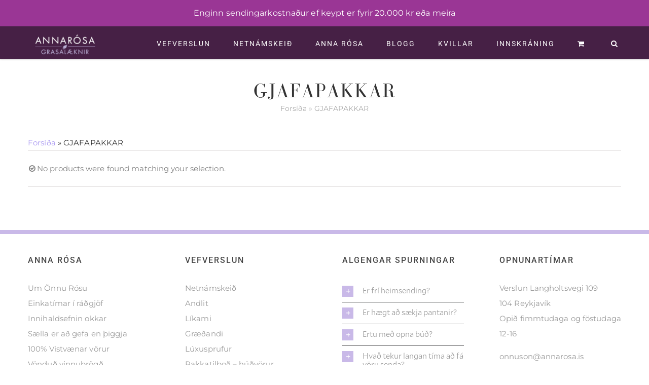

--- FILE ---
content_type: text/html; charset=UTF-8
request_url: https://annarosa.is/product-category/hudvorur/gjafapakkar/?product_count=100&product_orderby=date
body_size: 36485
content:
<!DOCTYPE html>
<html class="avada-html-layout-wide avada-html-header-position-top avada-html-is-archive" lang="is">
<head>
	<meta http-equiv="X-UA-Compatible" content="IE=edge" />
	<meta http-equiv="Content-Type" content="text/html; charset=utf-8"/>
	<meta name="viewport" content="width=device-width, initial-scale=1" />
	<meta name='robots' content='index, follow, max-image-preview:large, max-snippet:-1, max-video-preview:-1' />
	<!-- Pixel Cat Facebook Pixel Code -->
	<script>
	!function(f,b,e,v,n,t,s){if(f.fbq)return;n=f.fbq=function(){n.callMethod?
	n.callMethod.apply(n,arguments):n.queue.push(arguments)};if(!f._fbq)f._fbq=n;
	n.push=n;n.loaded=!0;n.version='2.0';n.queue=[];t=b.createElement(e);t.async=!0;
	t.src=v;s=b.getElementsByTagName(e)[0];s.parentNode.insertBefore(t,s)}(window,
	document,'script','https://connect.facebook.net/en_US/fbevents.js' );
	fbq( 'init', '654311561798959' );	</script>
	<!-- DO NOT MODIFY -->
	<!-- End Facebook Pixel Code -->
	
	<!-- This site is optimized with the Yoast SEO Premium plugin v26.7 (Yoast SEO v26.7) - https://yoast.com/wordpress/plugins/seo/ -->
	<title>GJAFAPAKKAR - Anna Rósa grasalæknir</title>
	<meta name="description" content="Gefðu grasagjöf sem gleður. Gafapakkar fyrir hann, hana og alla hina!" />
	<link rel="canonical" href="https://annarosa.is/product-category/gjafapakkar/" />
	<meta property="og:locale" content="is_IS" />
	<meta property="og:type" content="article" />
	<meta property="og:title" content="GJAFAPAKKAR Archives" />
	<meta property="og:description" content="Gefðu grasagjöf sem gleður. Gafapakkar fyrir hann, hana og alla hina!" />
	<meta property="og:url" content="https://annarosa.is/product-category/gjafapakkar/" />
	<meta property="og:site_name" content="Anna Rósa grasalæknir" />
	<meta property="og:image" content="https://annarosa.is/wp-content/uploads/2022/10/Stunda-Blomi-Oil-R.jpg" />
	<meta property="og:image:width" content="500" />
	<meta property="og:image:height" content="333" />
	<meta property="og:image:type" content="image/jpeg" />
	<meta name="twitter:card" content="summary_large_image" />
	<script type="application/ld+json" class="yoast-schema-graph">{"@context":"https://schema.org","@graph":[{"@type":"CollectionPage","@id":"https://annarosa.is/product-category/gjafapakkar/","url":"https://annarosa.is/product-category/gjafapakkar/","name":"GJAFAPAKKAR - Anna Rósa grasalæknir","isPartOf":{"@id":"https://annarosa.is/#website"},"description":"Gefðu grasagjöf sem gleður. Gafapakkar fyrir hann, hana og alla hina!","breadcrumb":{"@id":"https://annarosa.is/product-category/gjafapakkar/#breadcrumb"},"inLanguage":"is"},{"@type":"BreadcrumbList","@id":"https://annarosa.is/product-category/gjafapakkar/#breadcrumb","itemListElement":[{"@type":"ListItem","position":1,"name":"Forsíða","item":"https://annarosa.is/"},{"@type":"ListItem","position":2,"name":"GJAFAPAKKAR"}]},{"@type":"WebSite","@id":"https://annarosa.is/#website","url":"https://annarosa.is/","name":"Anna Rósa grasalæknir","description":"Íslenskar jurtir fyrir húð og heilsu","potentialAction":[{"@type":"SearchAction","target":{"@type":"EntryPoint","urlTemplate":"https://annarosa.is/?s={search_term_string}"},"query-input":{"@type":"PropertyValueSpecification","valueRequired":true,"valueName":"search_term_string"}}],"inLanguage":"is"}]}</script>
	<!-- / Yoast SEO Premium plugin. -->


<script type='application/javascript'  id='pys-version-script'>console.log('PixelYourSite Free version 11.1.5.2');</script>
<link rel='dns-prefetch' href='//www.googletagmanager.com' />
<link rel='dns-prefetch' href='//a.omappapi.com' />
<link rel="alternate" type="application/rss+xml" title="Anna Rósa grasalæknir &raquo; Straumur" href="https://annarosa.is/feed/" />
<link rel="alternate" type="application/rss+xml" title="Anna Rósa grasalæknir &raquo; Straumur athugasemda" href="https://annarosa.is/comments/feed/" />
					<link rel="shortcut icon" href="https://annarosa.is/wp-content/uploads/2020/04/favicon-32x32-1.png" type="image/x-icon" />
		
					<!-- For iPhone -->
			<link rel="apple-touch-icon" href="https://annarosa.is/wp-content/uploads/2020/04/favicon-57x57-1.png">
		
					<!-- For iPhone Retina display -->
			<link rel="apple-touch-icon" sizes="180x180" href="https://annarosa.is/wp-content/uploads/2020/04/favicon-114x114-1.png">
		
					<!-- For iPad -->
			<link rel="apple-touch-icon" sizes="152x152" href="https://annarosa.is/wp-content/uploads/2020/04/favicon-72x72-1.png">
		
					<!-- For iPad Retina display -->
			<link rel="apple-touch-icon" sizes="167x167" href="https://annarosa.is/wp-content/uploads/2020/04/favicon-144x144-1.png">
		
		<link rel="alternate" type="application/rss+xml" title="Anna Rósa grasalæknir &raquo; GJAFAPAKKAR Category RSS Veita" href="https://annarosa.is/product-category/gjafapakkar/feed/" />
<style id='wp-img-auto-sizes-contain-inline-css' type='text/css'>
img:is([sizes=auto i],[sizes^="auto," i]){contain-intrinsic-size:3000px 1500px}
/*# sourceURL=wp-img-auto-sizes-contain-inline-css */
</style>
<style id='wp-emoji-styles-inline-css' type='text/css'>

	img.wp-smiley, img.emoji {
		display: inline !important;
		border: none !important;
		box-shadow: none !important;
		height: 1em !important;
		width: 1em !important;
		margin: 0 0.07em !important;
		vertical-align: -0.1em !important;
		background: none !important;
		padding: 0 !important;
	}
/*# sourceURL=wp-emoji-styles-inline-css */
</style>
<style id='classic-theme-styles-inline-css' type='text/css'>
/*! This file is auto-generated */
.wp-block-button__link{color:#fff;background-color:#32373c;border-radius:9999px;box-shadow:none;text-decoration:none;padding:calc(.667em + 2px) calc(1.333em + 2px);font-size:1.125em}.wp-block-file__button{background:#32373c;color:#fff;text-decoration:none}
/*# sourceURL=/wp-includes/css/classic-themes.min.css */
</style>
<link rel='stylesheet' id='wp-components-css' href='https://annarosa.is/wp-includes/css/dist/components/style.min.css?ver=6.9' type='text/css' media='all' />
<link rel='stylesheet' id='wp-preferences-css' href='https://annarosa.is/wp-includes/css/dist/preferences/style.min.css?ver=6.9' type='text/css' media='all' />
<link rel='stylesheet' id='wp-block-editor-css' href='https://annarosa.is/wp-includes/css/dist/block-editor/style.min.css?ver=6.9' type='text/css' media='all' />
<link rel='stylesheet' id='popup-maker-block-library-style-css' href='https://annarosa.is/wp-content/plugins/popup-maker/dist/packages/block-library-style.css?ver=dbea705cfafe089d65f1' type='text/css' media='all' />
<link rel='stylesheet' id='cr-frontend-css-css' href='https://annarosa.is/wp-content/plugins/customer-reviews-woocommerce/css/frontend.css?ver=5.96.0' type='text/css' media='all' />
<link rel='stylesheet' id='cr-badges-css-css' href='https://annarosa.is/wp-content/plugins/customer-reviews-woocommerce/css/badges.css?ver=5.96.0' type='text/css' media='all' />
<link rel='stylesheet' id='tvgexpress-css' href='https://annarosa.is/wp-content/plugins/tvg-xpress/public/css/tvgexpress-public.css?ver=2.2.2' type='text/css' media='all' />
<style id='woocommerce-inline-inline-css' type='text/css'>
.woocommerce form .form-row .required { visibility: visible; }
/*# sourceURL=woocommerce-inline-inline-css */
</style>
<link rel='stylesheet' id='ws-wp-sync-css' href='https://annarosa.is/wp-content/plugins/ws-wp-sync/public/css/ws-wp-sync-public.css?ver=1.0.0' type='text/css' media='all' />
<link rel='stylesheet' id='mc4wp-form-themes-css' href='https://annarosa.is/wp-content/plugins/mailchimp-for-wp/assets/css/form-themes.css?ver=4.10.9' type='text/css' media='all' />
<link rel='stylesheet' id='mc4wp-form-styles-builder-css' href='//annarosa.is/wp-content/uploads/mc4wp-stylesheets/bundle.css?ver=1572543275' type='text/css' media='all' />
<link rel='stylesheet' id='yith_wcbm_badge_style-css' href='https://annarosa.is/wp-content/plugins/yith-woocommerce-badges-management/assets/css/frontend.css?ver=3.21.0' type='text/css' media='all' />
<style id='yith_wcbm_badge_style-inline-css' type='text/css'>
.yith-wcbm-badge.yith-wcbm-badge-text.yith-wcbm-badge-14656 {
				top: 0; left: 0; 
				
				-ms-transform: ; 
				-webkit-transform: ; 
				transform: ;
				padding: 0px 0px 0px 0px;
				background-color:#98bc50; border-radius: 0px 0px 0px 0px; width:120px; height:40px;
			}.yith-wcbm-badge.yith-wcbm-badge-text.yith-wcbm-badge-14664 {
				top: 0; left: 0; 
				
				-ms-transform: ; 
				-webkit-transform: ; 
				transform: ;
				padding: 0px 0px 0px 0px;
				background-color:#9a3695; border-radius: 0px 0px 0px 0px; width:120px; height:65px;
			}.yith-wcbm-badge.yith-wcbm-badge-text.yith-wcbm-badge-14654 {
				top: 0; left: 0; 
				
				-ms-transform: ; 
				-webkit-transform: ; 
				transform: ;
				padding: 0px 0px 0px 0px;
				background-color:#9a3695; border-radius: 0px 0px 0px 0px; width:120px; height:40px;
			}.yith-wcbm-badge.yith-wcbm-badge-text.yith-wcbm-badge-15263 {
				top: 0; left: 0; 
				
				-ms-transform: ; 
				-webkit-transform: ; 
				transform: ;
				padding: 0px 0px 0px 0px;
				background-color:#9a3695; border-radius: 0px 0px 0px 0px; width:110px; height:40px;
			}.yith-wcbm-badge.yith-wcbm-badge-text.yith-wcbm-badge-15213 {
				top: 0; left: 0; 
				
				-ms-transform: ; 
				-webkit-transform: ; 
				transform: ;
				padding: 0px 0px 0px 0px;
				background-color:#98bc50; border-radius: 0px 0px 0px 0px; width:120px; height:40px;
			}.yith-wcbm-badge.yith-wcbm-badge-text.yith-wcbm-badge-15275 {
				top: 0; left: 0; 
				
				-ms-transform: ; 
				-webkit-transform: ; 
				transform: ;
				padding: 0px 0px 0px 0px;
				background-color:#ce46a1; border-radius: 0px 0px 0px 0px; width:120px; height:65px;
			}.yith-wcbm-badge.yith-wcbm-badge-text.yith-wcbm-badge-15212 {
				top: 0; left: 0; 
				
				-ms-transform: ; 
				-webkit-transform: ; 
				transform: ;
				padding: 0px 0px 0px 0px;
				background-color:#e91e63; border-radius: 0px 0px 0px 0px; width:120px; height:40px;
			}.yith-wcbm-badge.yith-wcbm-badge-text.yith-wcbm-badge-15542 {
				bottom: 0; left: 0; 
				
				-ms-transform: ; 
				-webkit-transform: ; 
				transform: ;
				padding: 0px 0px 0px 0px;
				background-color:#e91e63; border-radius: 0px 0px 0px 0px; width:130px; height:40px;
			}.yith-wcbm-badge.yith-wcbm-badge-text.yith-wcbm-badge-16062 {
				bottom: 0; left: 0; 
				
				-ms-transform: ; 
				-webkit-transform: ; 
				transform: ;
				padding: 0px 0px 0px 0px;
				background-color:#e91e63; border-radius: 0px 0px 0px 0px; width:180px; height:40px;
			}.yith-wcbm-badge.yith-wcbm-badge-text.yith-wcbm-badge-15559 {
				bottom: 0; left: 0; 
				
				-ms-transform: ; 
				-webkit-transform: ; 
				transform: ;
				padding: 0px 0px 0px 0px;
				background-color:#98bc50; border-radius: 0px 0px 0px 0px; width:130px; height:25px;
			}.yith-wcbm-badge.yith-wcbm-badge-text.yith-wcbm-badge-23261 {
				top: 0; left: 0; 
				
				-ms-transform: ; 
				-webkit-transform: ; 
				transform: ;
				padding: 0px 0px 0px 0px;
				background-color:#9a3695; border-radius: 0px 0px 0px 0px; width:200px; height:40px;
			}.yith-wcbm-badge.yith-wcbm-badge-text.yith-wcbm-badge-25256 {
				top: 0; left: 0; 
				
				-ms-transform: ; 
				-webkit-transform: ; 
				transform: ;
				padding: 0px 0px 0px 0px;
				background-color:#9a3695; border-radius: 0px 0px 0px 0px; width:200px; height:80px;
			}.yith-wcbm-badge.yith-wcbm-badge-text.yith-wcbm-badge-25219 {
				top: 0; left: 0; 
				
				-ms-transform: ; 
				-webkit-transform: ; 
				transform: ;
				padding: 0px 0px 0px 0px;
				background-color:#9a3695; border-radius: 0px 0px 0px 0px; width:200px; height:40px;
			}.yith-wcbm-badge.yith-wcbm-badge-text.yith-wcbm-badge-15341 {
				top: 0; left: 0; 
				
				-ms-transform: ; 
				-webkit-transform: ; 
				transform: ;
				padding: 0px 0px 0px 0px;
				background-color:#98bc50; border-radius: 0px 0px 0px 0px; width:70px; height:40px;
			}.yith-wcbm-badge.yith-wcbm-badge-text.yith-wcbm-badge-15342 {
				top: 0; left: 0; 
				
				-ms-transform: ; 
				-webkit-transform: ; 
				transform: ;
				padding: 0px 0px 0px 0px;
				background-color:#98bc50; border-radius: 0px 0px 0px 0px; width:120px; height:40px;
			}.yith-wcbm-badge.yith-wcbm-badge-text.yith-wcbm-badge-15339 {
				top: 0; left: 0; 
				
				-ms-transform: ; 
				-webkit-transform: ; 
				transform: ;
				padding: 0px 0px 0px 0px;
				background-color:#98bc50; border-radius: 0px 0px 0px 0px; width:80px; height:40px;
			}.yith-wcbm-badge.yith-wcbm-badge-text.yith-wcbm-badge-15340 {
				top: 0; left: 0; 
				
				-ms-transform: ; 
				-webkit-transform: ; 
				transform: ;
				padding: 0px 0px 0px 0px;
				background-color:#98bc50; border-radius: 0px 0px 0px 0px; width:80px; height:40px;
			}.yith-wcbm-badge.yith-wcbm-badge-text.yith-wcbm-badge-34368 {
				top: 0; left: 0; 
				
				-ms-transform: ; 
				-webkit-transform: ; 
				transform: ;
				padding: 0px 0px 0px 0px;
				background-color:#9a3695; border-radius: 0px 0px 0px 0px; width:120px; height:65px;
			}.yith-wcbm-badge.yith-wcbm-badge-text.yith-wcbm-badge-19860 {
				top: 0; left: 0; 
				
				-ms-transform: ; 
				-webkit-transform: ; 
				transform: ;
				padding: 0px 0px 0px 0px;
				background-color:#9a3695; border-radius: 0px 0px 0px 0px; width:120px; height:65px;
			}.yith-wcbm-badge.yith-wcbm-badge-text.yith-wcbm-badge-33360 {
				top: 0; left: 0; 
				
				-ms-transform: ; 
				-webkit-transform: ; 
				transform: ;
				padding: 0px 0px 0px 0px;
				background-color:#ce46a1; border-radius: 0px 0px 0px 0px; width:120px; height:65px;
			}.yith-wcbm-badge.yith-wcbm-badge-text.yith-wcbm-badge-21771 {
				top: 0; left: 0; 
				
				-ms-transform: ; 
				-webkit-transform: ; 
				transform: ;
				padding: 0px 0px 0px 0px;
				background-color:#9a3695; border-radius: 0px 0px 0px 0px; width:120px; height:40px;
			}.yith-wcbm-badge.yith-wcbm-badge-text.yith-wcbm-badge-33361 {
				top: 0; left: 0; 
				
				-ms-transform: ; 
				-webkit-transform: ; 
				transform: ;
				padding: 0px 0px 0px 0px;
				background-color:#ce46a1; border-radius: 0px 0px 0px 0px; width:120px; height:65px;
			}.yith-wcbm-badge.yith-wcbm-badge-text.yith-wcbm-badge-15237 {
				top: 0; left: 0; 
				
				-ms-transform: ; 
				-webkit-transform: ; 
				transform: ;
				padding: 0px 0px 0px 0px;
				background-color:#98bc50; border-radius: 0px 0px 0px 0px; width:60px; height:35px;
			}.yith-wcbm-badge.yith-wcbm-badge-text.yith-wcbm-badge-17722 {
				top: 0; left: 0; 
				
				-ms-transform: ; 
				-webkit-transform: ; 
				transform: ;
				padding: 0px 0px 0px 0px;
				background-color:#98bc50; border-radius: 0px 0px 0px 0px; width:135px; height:25px;
			}.yith-wcbm-badge.yith-wcbm-badge-text.yith-wcbm-badge-14657 {
				top: 0; left: 0; 
				
				-ms-transform: ; 
				-webkit-transform: ; 
				transform: ;
				padding: 0px 0px 0px 0px;
				background-color:#98bc50; border-radius: 0px 0px 0px 0px; width:100px; height:40px;
			}
/*# sourceURL=yith_wcbm_badge_style-inline-css */
</style>
<link rel='stylesheet' id='yith-gfont-open-sans-css' href='https://annarosa.is/wp-content/plugins/yith-woocommerce-badges-management/assets/fonts/open-sans/style.css?ver=3.21.0' type='text/css' media='all' />
<link rel='stylesheet' id='popup-maker-site-css' href='//annarosa.is/wp-content/uploads/pum/pum-site-styles.css?generated=1755251596&#038;ver=1.21.5' type='text/css' media='all' />
<link rel='stylesheet' id='fusion-dynamic-css-css' href='https://annarosa.is/wp-content/uploads/fusion-styles/46990776cd3d882f69fd2e3ac690b9eb.min.css?ver=3.3' type='text/css' media='all' />
<script type="text/javascript" id="woocommerce-google-analytics-integration-gtag-js-after">
/* <![CDATA[ */
/* Google Analytics for WooCommerce (gtag.js) */
					window.dataLayer = window.dataLayer || [];
					function gtag(){dataLayer.push(arguments);}
					// Set up default consent state.
					for ( const mode of [{"analytics_storage":"denied","ad_storage":"denied","ad_user_data":"denied","ad_personalization":"denied","region":["AT","BE","BG","HR","CY","CZ","DK","EE","FI","FR","DE","GR","HU","IS","IE","IT","LV","LI","LT","LU","MT","NL","NO","PL","PT","RO","SK","SI","ES","SE","GB","CH"]}] || [] ) {
						gtag( "consent", "default", { "wait_for_update": 500, ...mode } );
					}
					gtag("js", new Date());
					gtag("set", "developer_id.dOGY3NW", true);
					gtag("config", "G-Z011ZXR1TX", {"track_404":true,"allow_google_signals":true,"logged_in":false,"linker":{"domains":[],"allow_incoming":false},"custom_map":{"dimension1":"logged_in"}});
//# sourceURL=woocommerce-google-analytics-integration-gtag-js-after
/* ]]> */
</script>
<script type="text/javascript" src="https://annarosa.is/wp-includes/js/dist/hooks.min.js?ver=dd5603f07f9220ed27f1" id="wp-hooks-js"></script>
<script type="text/javascript" id="jquery-core-js-extra">
/* <![CDATA[ */
var pysFacebookRest = {"restApiUrl":"https://annarosa.is/wp-json/pys-facebook/v1/event","debug":""};
//# sourceURL=jquery-core-js-extra
/* ]]> */
</script>
<script type="text/javascript" src="https://annarosa.is/wp-includes/js/jquery/jquery.min.js?ver=3.7.1" id="jquery-core-js"></script>
<script type="text/javascript" src="https://annarosa.is/wp-includes/js/jquery/jquery-migrate.min.js?ver=3.4.1" id="jquery-migrate-js"></script>
<script type="text/javascript" src="https://annarosa.is/wp-content/plugins/tvg-xpress/public/js/tvgexpress-public.js?ver=2.2.2" id="tvgexpress-js"></script>
<script type="text/javascript" src="https://annarosa.is/wp-content/plugins/woocommerce/assets/js/jquery-blockui/jquery.blockUI.min.js?ver=2.7.0-wc.10.4.3" id="wc-jquery-blockui-js" defer="defer" data-wp-strategy="defer"></script>
<script type="text/javascript" id="wc-add-to-cart-js-extra">
/* <![CDATA[ */
var wc_add_to_cart_params = {"ajax_url":"/wp-admin/admin-ajax.php","wc_ajax_url":"/?wc-ajax=%%endpoint%%","i18n_view_cart":"Sko\u00f0a k\u00f6rfu","cart_url":"https://annarosa.is/cart/","is_cart":"","cart_redirect_after_add":"no"};
//# sourceURL=wc-add-to-cart-js-extra
/* ]]> */
</script>
<script type="text/javascript" src="https://annarosa.is/wp-content/plugins/woocommerce/assets/js/frontend/add-to-cart.min.js?ver=10.4.3" id="wc-add-to-cart-js" defer="defer" data-wp-strategy="defer"></script>
<script type="text/javascript" src="https://annarosa.is/wp-content/plugins/woocommerce/assets/js/js-cookie/js.cookie.min.js?ver=2.1.4-wc.10.4.3" id="wc-js-cookie-js" defer="defer" data-wp-strategy="defer"></script>
<script type="text/javascript" id="woocommerce-js-extra">
/* <![CDATA[ */
var woocommerce_params = {"ajax_url":"/wp-admin/admin-ajax.php","wc_ajax_url":"/?wc-ajax=%%endpoint%%","i18n_password_show":"Show password","i18n_password_hide":"Hide password"};
//# sourceURL=woocommerce-js-extra
/* ]]> */
</script>
<script type="text/javascript" src="https://annarosa.is/wp-content/plugins/woocommerce/assets/js/frontend/woocommerce.min.js?ver=10.4.3" id="woocommerce-js" defer="defer" data-wp-strategy="defer"></script>
<script type="text/javascript" src="https://annarosa.is/wp-content/plugins/ws-wp-sync/public/js/ws-wp-sync-public.js?ver=1.0.0" id="ws-wp-sync-js"></script>
<script type="text/javascript" id="wpm-js-extra">
/* <![CDATA[ */
var wpm = {"ajax_url":"https://annarosa.is/wp-admin/admin-ajax.php","root":"https://annarosa.is/wp-json/","nonce_wp_rest":"a9690465e4","nonce_ajax":"85404fd265"};
//# sourceURL=wpm-js-extra
/* ]]> */
</script>
<script type="text/javascript" src="https://annarosa.is/wp-content/plugins/woocommerce-google-adwords-conversion-tracking-tag/js/public/free/wpm-public.p1.min.js?ver=1.54.1" id="wpm-js"></script>
<script type="text/javascript" src="https://annarosa.is/wp-content/plugins/pixelyoursite/dist/scripts/jquery.bind-first-0.2.3.min.js?ver=0.2.3" id="jquery-bind-first-js"></script>
<script type="text/javascript" src="https://annarosa.is/wp-content/plugins/pixelyoursite/dist/scripts/js.cookie-2.1.3.min.js?ver=2.1.3" id="js-cookie-pys-js"></script>
<script type="text/javascript" src="https://annarosa.is/wp-content/plugins/pixelyoursite/dist/scripts/tld.min.js?ver=2.3.1" id="js-tld-js"></script>
<script type="text/javascript" id="pys-js-extra">
/* <![CDATA[ */
var pysOptions = {"staticEvents":{"facebook":{"woo_view_category":[{"delay":0,"type":"static","name":"ViewCategory","pixelIds":["654311561798959"],"eventID":"d9e192a6-d90d-4db7-8509-dfcde1df0468","params":{"content_type":"product","content_name":"GJAFAPAKKAR","page_title":"GJAFAPAKKAR","post_type":"product_cat","post_id":407,"plugin":"PixelYourSite","user_role":"guest","event_url":"annarosa.is/product-category/hudvorur/gjafapakkar/"},"e_id":"woo_view_category","ids":[],"hasTimeWindow":false,"timeWindow":0,"woo_order":"","edd_order":""}]}},"dynamicEvents":{"automatic_event_form":{"facebook":{"delay":0,"type":"dyn","name":"Form","pixelIds":["654311561798959"],"eventID":"d256938b-b4c3-479c-bcdd-2d5febd6e7e4","params":{"page_title":"GJAFAPAKKAR","post_type":"product_cat","post_id":407,"plugin":"PixelYourSite","user_role":"guest","event_url":"annarosa.is/product-category/hudvorur/gjafapakkar/"},"e_id":"automatic_event_form","ids":[],"hasTimeWindow":false,"timeWindow":0,"woo_order":"","edd_order":""}},"automatic_event_download":{"facebook":{"delay":0,"type":"dyn","name":"Download","extensions":["","doc","exe","js","pdf","ppt","tgz","zip","xls"],"pixelIds":["654311561798959"],"eventID":"b65ecf31-94c7-425b-a434-a05717a4cb29","params":{"page_title":"GJAFAPAKKAR","post_type":"product_cat","post_id":407,"plugin":"PixelYourSite","user_role":"guest","event_url":"annarosa.is/product-category/hudvorur/gjafapakkar/"},"e_id":"automatic_event_download","ids":[],"hasTimeWindow":false,"timeWindow":0,"woo_order":"","edd_order":""}},"automatic_event_comment":{"facebook":{"delay":0,"type":"dyn","name":"Comment","pixelIds":["654311561798959"],"eventID":"2ea5e835-ccca-4cd5-aec6-eb5dda66d3e0","params":{"page_title":"GJAFAPAKKAR","post_type":"product_cat","post_id":407,"plugin":"PixelYourSite","user_role":"guest","event_url":"annarosa.is/product-category/hudvorur/gjafapakkar/"},"e_id":"automatic_event_comment","ids":[],"hasTimeWindow":false,"timeWindow":0,"woo_order":"","edd_order":""}},"woo_add_to_cart_on_button_click":{"facebook":{"delay":0,"type":"dyn","name":"AddToCart","pixelIds":["654311561798959"],"eventID":"3fea7d72-17a8-4a92-9df4-1db38d422bd1","params":{"page_title":"GJAFAPAKKAR","post_type":"product_cat","post_id":407,"plugin":"PixelYourSite","user_role":"guest","event_url":"annarosa.is/product-category/hudvorur/gjafapakkar/"},"e_id":"woo_add_to_cart_on_button_click","ids":[],"hasTimeWindow":false,"timeWindow":0,"woo_order":"","edd_order":""}}},"triggerEvents":[],"triggerEventTypes":[],"facebook":{"pixelIds":["654311561798959"],"advancedMatching":[],"advancedMatchingEnabled":true,"removeMetadata":false,"wooVariableAsSimple":false,"serverApiEnabled":true,"wooCRSendFromServer":false,"send_external_id":null,"enabled_medical":false,"do_not_track_medical_param":["event_url","post_title","page_title","landing_page","content_name","categories","category_name","tags"],"meta_ldu":false},"debug":"","siteUrl":"https://annarosa.is","ajaxUrl":"https://annarosa.is/wp-admin/admin-ajax.php","ajax_event":"46df79d8f4","enable_remove_download_url_param":"1","cookie_duration":"7","last_visit_duration":"60","enable_success_send_form":"","ajaxForServerEvent":"1","ajaxForServerStaticEvent":"1","useSendBeacon":"1","send_external_id":"1","external_id_expire":"180","track_cookie_for_subdomains":"1","google_consent_mode":"1","gdpr":{"ajax_enabled":false,"all_disabled_by_api":false,"facebook_disabled_by_api":false,"analytics_disabled_by_api":false,"google_ads_disabled_by_api":false,"pinterest_disabled_by_api":false,"bing_disabled_by_api":false,"reddit_disabled_by_api":false,"externalID_disabled_by_api":false,"facebook_prior_consent_enabled":true,"analytics_prior_consent_enabled":true,"google_ads_prior_consent_enabled":null,"pinterest_prior_consent_enabled":true,"bing_prior_consent_enabled":true,"cookiebot_integration_enabled":false,"cookiebot_facebook_consent_category":"marketing","cookiebot_analytics_consent_category":"statistics","cookiebot_tiktok_consent_category":"marketing","cookiebot_google_ads_consent_category":"marketing","cookiebot_pinterest_consent_category":"marketing","cookiebot_bing_consent_category":"marketing","consent_magic_integration_enabled":false,"real_cookie_banner_integration_enabled":false,"cookie_notice_integration_enabled":false,"cookie_law_info_integration_enabled":false,"analytics_storage":{"enabled":true,"value":"granted","filter":false},"ad_storage":{"enabled":true,"value":"granted","filter":false},"ad_user_data":{"enabled":true,"value":"granted","filter":false},"ad_personalization":{"enabled":true,"value":"granted","filter":false}},"cookie":{"disabled_all_cookie":false,"disabled_start_session_cookie":false,"disabled_advanced_form_data_cookie":false,"disabled_landing_page_cookie":false,"disabled_first_visit_cookie":false,"disabled_trafficsource_cookie":false,"disabled_utmTerms_cookie":false,"disabled_utmId_cookie":false},"tracking_analytics":{"TrafficSource":"direct","TrafficLanding":"undefined","TrafficUtms":[],"TrafficUtmsId":[]},"GATags":{"ga_datalayer_type":"default","ga_datalayer_name":"dataLayerPYS"},"woo":{"enabled":true,"enabled_save_data_to_orders":true,"addToCartOnButtonEnabled":true,"addToCartOnButtonValueEnabled":true,"addToCartOnButtonValueOption":"price","singleProductId":null,"removeFromCartSelector":"form.woocommerce-cart-form .remove","addToCartCatchMethod":"add_cart_js","is_order_received_page":false,"containOrderId":false},"edd":{"enabled":false},"cache_bypass":"1768854178"};
//# sourceURL=pys-js-extra
/* ]]> */
</script>
<script type="text/javascript" src="https://annarosa.is/wp-content/plugins/pixelyoursite/dist/scripts/public.js?ver=11.1.5.2" id="pys-js"></script>

<!-- Google tag (gtag.js) snippet added by Site Kit -->
<!-- Google Analytics snippet added by Site Kit -->
<script type="text/javascript" src="https://www.googletagmanager.com/gtag/js?id=G-Z011ZXR1TX" id="google_gtagjs-js" async></script>
<script type="text/javascript" id="google_gtagjs-js-after">
/* <![CDATA[ */
window.dataLayer = window.dataLayer || [];function gtag(){dataLayer.push(arguments);}
gtag("set","linker",{"domains":["annarosa.is"]});
gtag("js", new Date());
gtag("set", "developer_id.dZTNiMT", true);
gtag("config", "G-Z011ZXR1TX");
//# sourceURL=google_gtagjs-js-after
/* ]]> */
</script>
<link rel="https://api.w.org/" href="https://annarosa.is/wp-json/" /><link rel="alternate" title="JSON" type="application/json" href="https://annarosa.is/wp-json/wp/v2/product_cat/407" /><link rel="EditURI" type="application/rsd+xml" title="RSD" href="https://annarosa.is/xmlrpc.php?rsd" />
<meta name="generator" content="WordPress 6.9" />
<meta name="generator" content="WooCommerce 10.4.3" />
<meta name="generator" content="Site Kit by Google 1.170.0" />
<!-- This website runs the Product Feed PRO for WooCommerce by AdTribes.io plugin - version woocommercesea_option_installed_version -->
<meta name="framework" content="Qedux 4.0.0.1" />
<style type="text/css" id="css-fb-visibility">@media screen and (max-width: 640px){body:not(.fusion-builder-ui-wireframe) .fusion-no-small-visibility{display:none !important;}body:not(.fusion-builder-ui-wireframe) .sm-text-align-center{text-align:center !important;}body:not(.fusion-builder-ui-wireframe) .sm-text-align-left{text-align:left !important;}body:not(.fusion-builder-ui-wireframe) .sm-text-align-right{text-align:right !important;}body:not(.fusion-builder-ui-wireframe) .sm-mx-auto{margin-left:auto !important;margin-right:auto !important;}body:not(.fusion-builder-ui-wireframe) .sm-ml-auto{margin-left:auto !important;}body:not(.fusion-builder-ui-wireframe) .sm-mr-auto{margin-right:auto !important;}body:not(.fusion-builder-ui-wireframe) .fusion-absolute-position-small{position:absolute;top:auto;width:100%;}}@media screen and (min-width: 641px) and (max-width: 1024px){body:not(.fusion-builder-ui-wireframe) .fusion-no-medium-visibility{display:none !important;}body:not(.fusion-builder-ui-wireframe) .md-text-align-center{text-align:center !important;}body:not(.fusion-builder-ui-wireframe) .md-text-align-left{text-align:left !important;}body:not(.fusion-builder-ui-wireframe) .md-text-align-right{text-align:right !important;}body:not(.fusion-builder-ui-wireframe) .md-mx-auto{margin-left:auto !important;margin-right:auto !important;}body:not(.fusion-builder-ui-wireframe) .md-ml-auto{margin-left:auto !important;}body:not(.fusion-builder-ui-wireframe) .md-mr-auto{margin-right:auto !important;}body:not(.fusion-builder-ui-wireframe) .fusion-absolute-position-medium{position:absolute;top:auto;width:100%;}}@media screen and (min-width: 1025px){body:not(.fusion-builder-ui-wireframe) .fusion-no-large-visibility{display:none !important;}body:not(.fusion-builder-ui-wireframe) .lg-text-align-center{text-align:center !important;}body:not(.fusion-builder-ui-wireframe) .lg-text-align-left{text-align:left !important;}body:not(.fusion-builder-ui-wireframe) .lg-text-align-right{text-align:right !important;}body:not(.fusion-builder-ui-wireframe) .lg-mx-auto{margin-left:auto !important;margin-right:auto !important;}body:not(.fusion-builder-ui-wireframe) .lg-ml-auto{margin-left:auto !important;}body:not(.fusion-builder-ui-wireframe) .lg-mr-auto{margin-right:auto !important;}body:not(.fusion-builder-ui-wireframe) .fusion-absolute-position-large{position:absolute;top:auto;width:100%;}}</style>	<noscript><style>.woocommerce-product-gallery{ opacity: 1 !important; }</style></noscript>
	<meta name="generator" content="Elementor 3.34.1; features: additional_custom_breakpoints; settings: css_print_method-external, google_font-enabled, font_display-swap">

<!-- START Pixel Manager for WooCommerce -->

		<script>

			window.wpmDataLayer = window.wpmDataLayer || {};
			window.wpmDataLayer = Object.assign(window.wpmDataLayer, {"cart":{},"cart_item_keys":{},"version":{"number":"1.54.1","pro":false,"eligible_for_updates":false,"distro":"fms","beta":false,"show":true},"pixels":{"google":{"linker":{"settings":null},"user_id":false,"ads":{"conversion_ids":{"AW-10876813095":"PVNDCKX4va8DEKf-u8Io"},"dynamic_remarketing":{"status":true,"id_type":"post_id","send_events_with_parent_ids":true},"google_business_vertical":"retail","phone_conversion_number":"","phone_conversion_label":""},"tag_id":"AW-10876813095","tag_id_suppressed":[],"tag_gateway":{"measurement_path":""},"tcf_support":false,"consent_mode":{"is_active":false,"wait_for_update":500,"ads_data_redaction":false,"url_passthrough":true}}},"shop":{"list_name":"Product Category | GJAFAPAKKAR","list_id":"product_category.gjafapakkar","page_type":"product_category","currency":"ISK","selectors":{"addToCart":[],"beginCheckout":[]},"order_duplication_prevention":true,"view_item_list_trigger":{"test_mode":false,"background_color":"green","opacity":0.5,"repeat":true,"timeout":1000,"threshold":0.8000000000000000444089209850062616169452667236328125},"variations_output":true,"session_active":false},"page":{"id":false,"title":"","type":false,"categories":[],"parent":{"id":false,"title":"","type":false,"categories":[]}},"general":{"user_logged_in":false,"scroll_tracking_thresholds":[],"page_id":false,"exclude_domains":[],"server_2_server":{"active":false,"user_agent_exclude_patterns":[],"ip_exclude_list":[],"pageview_event_s2s":{"is_active":false,"pixels":[]}},"consent_management":{"explicit_consent":false},"lazy_load_pmw":false,"chunk_base_path":"https://annarosa.is/wp-content/plugins/woocommerce-google-adwords-conversion-tracking-tag/js/public/free/","modules":{"load_deprecated_functions":true}}});

		</script>

		
<!-- END Pixel Manager for WooCommerce -->
			<style>
				.e-con.e-parent:nth-of-type(n+4):not(.e-lazyloaded):not(.e-no-lazyload),
				.e-con.e-parent:nth-of-type(n+4):not(.e-lazyloaded):not(.e-no-lazyload) * {
					background-image: none !important;
				}
				@media screen and (max-height: 1024px) {
					.e-con.e-parent:nth-of-type(n+3):not(.e-lazyloaded):not(.e-no-lazyload),
					.e-con.e-parent:nth-of-type(n+3):not(.e-lazyloaded):not(.e-no-lazyload) * {
						background-image: none !important;
					}
				}
				@media screen and (max-height: 640px) {
					.e-con.e-parent:nth-of-type(n+2):not(.e-lazyloaded):not(.e-no-lazyload),
					.e-con.e-parent:nth-of-type(n+2):not(.e-lazyloaded):not(.e-no-lazyload) * {
						background-image: none !important;
					}
				}
			</style>
					<style type="text/css" id="wp-custom-css">
			.fusion-footer-widget-column {
   margin-bottom: 0px !important;
}



a.woocommerce-store-notice__dismiss-link {
	display: none;
}

.woocommerce-store-notice  a {
	color: white;
}
p.woocommerce-store-notice{
	background-color: #9a3695 !important;
}


@media only screen and (max-width: 700px) {
	.fusion-main-menu {
    display: none;
}
	.fusion-mobile-menu-icons {
    display: block;
	}
	
	.fusion-mobile-menu-icons {
    margin-top: 25px;
		margin-right: 10px;
}
	.fusion-mobile-nav-holder>ul {
    display: block !important;
	}
	
	.fusion-mobile-menu-design-modern .fusion-mobile-nav-holder > ul, .fusion-mobile-nav-holder > ul {
    margin-bottom: 20px;
}
	.fusion-header {
    padding-left: 30px;
    padding-right: 30px;
	}
	#side-header .fusion-logo, .fusion-header .fusion-logo {
    margin-top: 12px;
    margin-right: 0px;
    margin-bottom: 12px;
    margin-left: 12px;
}
	.products li.product {
    width: 100% !important;
	}
	body.has-sidebar #main .sidebar {
    width: 100% !important;
    float: right !important;
}
	body.has-sidebar #content {
    width: 100%;
    float: left !important;
}
	.product .summary.entry-summary {
    margin-left: 0 !important;
	}
	.product .entry-summary .summary-container {
    float: left;
    width: 100%;
}
	body.has-sidebar #content {
    width: 100% !important;
}
}

.woocommerce-tabs .entry-content h3 {
	display: none !important;
}


@media only screen and (max-width: 700px) {
	.cart_totals {
		    width: 100% !important;
	}
	.cart-collaterals .shipping-coupon {
    width: 100%;
	}
	body.has-sidebar.double-sidebars #content {
    margin-left: 0px !important;
}
	.tfs-slider .slide-content-container .heading {
    margin: 0 0 0px;
    padding: 0px;
}
}
.related.products {
	display: none;
}
.woocommerce form .form-row .required {
    border: 0 !important;
	text-decoration: none;
}

.woocommerce-shipping-destination {
	display: none !important
}

.yikes-custom-woo-tab-title {
	display: none !important
}


/*new Css */
.tfs-slider .slide-content-container .buttons a {
    border: 4px solid white;
    color: white;
}

.fusion-megamenu-title a {
    color: black;
	font-family: 'Mallroy Book' , sans-serif; 
	text-transform: uppercase; 
	letter-spacing: 1px;

}
.fusion-megamenu-wrapper .fusion-megamenu-submenu .sub-menu a {
		font-family:'Mallroy Book' , sans-serif; text-transform:uppercase; font-weight: 300; height: 20px; letter-spacing: 1.5px; color: #464646;
}

.fusion-megamenu-bullet {
    display: none;
}

.product_meta {
    display: none;
}

.woocommerce-tabs .entry-content h3 {
	display: none;
}

.catalog-ordering {
    display: none;
}
.single-product .woocommerce-tabs h2 {
	display: none;
}
ul {
	margin-top: 0px !important;
}

.post-content p {
    margin-bottom: 0px !important;
}

.sidebar .widget .widget-title {
    font-size: 15px !important;
}
\\ CSS For Woocommerce Button
.woocommerce-Price-amount {
display: none !important;
}
.add_to_cart_inline {
border: none !important;
text-align: center;
}
.amount{
	display: inline-block;
}

@media only screen and (max-width: 700px) {
	.fusion-top-header .fusion-header {
     background-color: #c9b9e8 !important;
}
}

@media only screen and (max-width: 800px){
.fusion-body:not(.avada-has-page-title-mobile-height-auto) .fusion-page-title-bar {
    min-height: 0px;
    display: none;
}
}

#main {
    padding-top: 0px !important;
}

.fusion-widget-cart-number {
    color: #5b3d5a !important;
}

#wrapper .woocommerce .checkout h3 {
		font-family: 'Mallory-Compact-Light' , sans-serif !important; 
	font-size: 30px !important;

}

.fusion-button {
	letter-spacing: 2px !important;
}

@media only screen and (min-width: 800px) {
.fusion-logo img {
    width: 210px;
}
}

@media only screen and (max-width: 800px) {
.fusion-responsive-typography-calculated {
    --maxViewportSize: var(--content_break_point)!important;
}
}
.fusion-widget-area-1 .widget .heading h4 {
    font-size: 18px !important;
}

#wrapper .fusion-vertical-menu-widget .menu li.current_page_item>a, #wrapper .side-nav li.current_page_item a {
    border-right-color: #51284f !important;
	border-right: 3px solid !important;
}

/*hide on sale */
.woo-sale-badge-circle .onsale {
    display: none;
}
/* Custom CSS */



.fusion-is-sticky .fusion-sticky-logo-1#side-header .fusion-sticky-logo, .fusion-is-sticky .fusion-sticky-logo-1.fusion-header-v1 .fusion-sticky-logo, .fusion-is-sticky .fusion-sticky-logo-1.fusion-header-v2 .fusion-sticky-logo, .fusion-is-sticky .fusion-sticky-logo-1.fusion-header-v3 .fusion-sticky-logo, .fusion-is-sticky .fusion-sticky-logo-1.fusion-header-v4 .fusion-sticky-logo, .fusion-is-sticky .fusion-sticky-logo-1.fusion-header-v5 .fusion-sticky-logo, .fusion-is-sticky .fusion-sticky-logo-1.fusion-header-v6 .fusion-sticky-logo, .fusion-is-sticky .fusion-sticky-logo-1.fusion-header-v7 .fusion-sticky-logo {
	height: 55px !important;
}

#side-header .fusion-logo, .fusion-header .fusion-logo {
	margin-top: 10px !important;
    margin-bottom: 5px !important;
}

.price del .amount, .product-details .price .from {
    text-decoration: line-through;
}


/*CSS for CheckoutPage */

.woocommerce-content-box h2, .woocommerce-shipping-calculator h2, .cart_totals h2, .coupon h2 {
	font-size: 25px !important;
}


/* center categ. images */

.products li.product .fusion-product-wrapper {
    text-align: center;
}


.product-title {
    text-align: left;
}


/*Checkout CSS */

#wrapper .woocommerce .checkout h3 {
	    font-size: 25px !important;
}


.fusion-title.sep-underline {
    margin-bottom: 0px !important;
}

.fusion-tabs-widget .fusion-tabs-widget-content .post-holder .fusion-meta {
    display: none !important;
}

/*show the page title bar in mobile */

@media only screen and (max-width: 800px) {
.fusion-body:not(.avada-has-page-title-mobile-height-auto) .fusion-page-title-bar {
    display: block !important;
}
}


.payment_methods li img {
    display: none;
}

		</style>
				<script type="text/javascript">
			var doc = document.documentElement;
			doc.setAttribute( 'data-useragent', navigator.userAgent );
		</script>
		
	</head>

<body class="archive tax-product_cat term-gjafapakkar term-407 wp-theme-Avada theme-Avada woocommerce woocommerce-page woocommerce-demo-store woocommerce-no-js yith-wcbm-theme-avada fusion-image-hovers fusion-pagination-sizing fusion-button_size-large fusion-button_type-flat fusion-button_span-no avada-image-rollover-circle-yes avada-image-rollover-no fusion-has-button-gradient fusion-body ltr fusion-sticky-header no-tablet-sticky-header no-mobile-sticky-header no-mobile-slidingbar fusion-disable-outline fusion-sub-menu-fade mobile-logo-pos-left layout-wide-mode avada-has-boxed-modal-shadow-none layout-scroll-offset-full avada-has-zero-margin-offset-top fusion-top-header menu-text-align-left fusion-woo-product-design-classic fusion-woo-shop-page-columns-3 fusion-woo-related-columns-4 fusion-woo-archive-page-columns-3 avada-has-woo-gallery-disabled woo-sale-badge-circle woo-outofstock-badge-top_bar mobile-menu-design-modern fusion-show-pagination-text fusion-header-layout-v1 avada-responsive avada-footer-fx-sticky-with-parallax-bg-image avada-menu-highlight-style-bar fusion-search-form-classic fusion-main-menu-search-overlay fusion-avatar-square avada-sticky-shrinkage avada-blog-layout-large avada-blog-archive-layout-grid avada-header-shadow-no avada-menu-icon-position-left avada-has-header-100-width avada-has-pagetitle-bg-full avada-has-pagetitle-bg-parallax avada-has-main-nav-search-icon avada-has-breadcrumb-mobile-hidden avada-has-titlebar-bar_and_content avada-has-pagination-padding avada-flyout-menu-direction-fade avada-ec-views-v1 elementor-default elementor-kit-30255" >
	<p role="complementary" aria-label="Store notice" class="woocommerce-store-notice demo_store" data-notice-id="14cdbc252e6b4c0366f5e959e34d2228" style="display:none;">Enginn sendingarkostnaður ef keypt er fyrir 20.000 kr eða meira <a role="button" href="#" class="woocommerce-store-notice__dismiss-link">Loka</a></p>	<a class="skip-link screen-reader-text" href="#content">Skip to content</a>

	<div id="boxed-wrapper">
		<div class="fusion-sides-frame"></div>
		<div id="wrapper" class="fusion-wrapper">
			<div id="home" style="position:relative;top:-1px;"></div>
			
				
			<header class="fusion-header-wrapper">
				<div class="fusion-header-v1 fusion-logo-alignment fusion-logo-left fusion-sticky-menu- fusion-sticky-logo-1 fusion-mobile-logo-1  fusion-mobile-menu-design-modern">
					<div class="fusion-header-sticky-height"></div>
<div class="fusion-header">
	<div class="fusion-row">
					<div class="fusion-logo" data-margin-top="31px" data-margin-bottom="31px" data-margin-left="0px" data-margin-right="0px">
			<a class="fusion-logo-link"  href="https://annarosa.is/" >

						<!-- standard logo -->
			<img loading="lazy" src="https://annarosa.is/wp-content/uploads/2020/04/Forsíða-lógó-grasalæknir-_420-px-1.png" srcset="https://annarosa.is/wp-content/uploads/2020/04/Forsíða-lógó-grasalæknir-_420-px-1.png 1x, https://annarosa.is/wp-content/uploads/2020/04/Forsíða-lógó-grasalæknir-_420-px.png 2x" width="420" height="139" style="max-height:139px;height:auto;" alt="Anna Rósa grasalæknir Logo" data-retina_logo_url="https://annarosa.is/wp-content/uploads/2020/04/Forsíða-lógó-grasalæknir-_420-px.png" class="fusion-standard-logo" />

											<!-- mobile logo -->
				<img loading="lazy" src="https://annarosa.is/wp-content/uploads/2020/04/Forsíða-lógó-grasalæknir-_200-px-2.png" srcset="https://annarosa.is/wp-content/uploads/2020/04/Forsíða-lógó-grasalæknir-_200-px-2.png 1x, https://annarosa.is/wp-content/uploads/2020/04/Forsíða-lógó-grasalæknir-_400px-3.png 2x" width="200" height="66" style="max-height:66px;height:auto;" alt="Anna Rósa grasalæknir Logo" data-retina_logo_url="https://annarosa.is/wp-content/uploads/2020/04/Forsíða-lógó-grasalæknir-_400px-3.png" class="fusion-mobile-logo" />
			
											<!-- sticky header logo -->
				<img loading="lazy" src="https://annarosa.is/wp-content/uploads/2020/04/Sticky-header-grasalæknir-274px.png" srcset="https://annarosa.is/wp-content/uploads/2020/04/Sticky-header-grasalæknir-274px.png 1x, https://annarosa.is/wp-content/uploads/2020/04/Sticky-header-grasalæknir-stór.png 2x" width="274" height="111" style="max-height:111px;height:auto;" alt="Anna Rósa grasalæknir Logo" data-retina_logo_url="https://annarosa.is/wp-content/uploads/2020/04/Sticky-header-grasalæknir-stór.png" class="fusion-sticky-logo" />
					</a>
		</div>		<nav class="fusion-main-menu" aria-label="Main Menu"><div class="fusion-overlay-search">		<form role="search" class="searchform fusion-search-form  fusion-search-form-classic" method="get" action="https://annarosa.is/">
			<div class="fusion-search-form-content">

				
				<div class="fusion-search-field search-field">
					<label><span class="screen-reader-text">Search for:</span>
													<input type="search" value="" name="s" class="s" placeholder="Leita" required aria-required="true" aria-label="Leita"/>
											</label>
				</div>
				<div class="fusion-search-button search-button">
					<input type="submit" class="fusion-search-submit searchsubmit" aria-label="Leita" value="&#xf002;" />
									</div>

				
			</div>


			
		</form>
		<div class="fusion-search-spacer"></div><a href="#" role="button" aria-label="Close Search" class="fusion-close-search"></a></div><ul id="menu-main" class="fusion-menu"><li  id="menu-item-11792"  class="menu-item menu-item-type-post_type menu-item-object-page menu-item-has-children menu-item-11792 fusion-megamenu-menu "  data-item-id="11792"><a  href="https://annarosa.is/shop-2/" class="fusion-bar-highlight"><span class="menu-text">VEFVERSLUN</span></a><div class="fusion-megamenu-wrapper fusion-columns-4 columns-per-row-4 columns-4 col-span-12 fusion-megamenu-fullwidth fusion-megamenu-width-site-width"><div class="row"><div class="fusion-megamenu-holder" style="width:1170px;" data-width="1170px"><ul class="fusion-megamenu"><li  id="menu-item-15230"  class="menu-item menu-item-type-custom menu-item-object-custom menu-item-has-children menu-item-15230 fusion-megamenu-submenu fusion-megamenu-columns-4 col-lg-3 col-md-3 col-sm-3" ><div class='fusion-megamenu-title'><a href="https://annarosa.is/allar-hudvorur/">Húðvörur</a></div><ul class="sub-menu"><li  id="menu-item-16849"  class="menu-item menu-item-type-custom menu-item-object-custom menu-item-16849" ><a  href="https://annarosa.is/product-category/hudvorur/andlit/" class="fusion-bar-highlight"><span><span class="fusion-megamenu-bullet"></span>Andlit</span></a></li><li  id="menu-item-15232"  class="menu-item menu-item-type-custom menu-item-object-custom menu-item-15232" ><a  href="https://annarosa.is/product-category/hudvorur/graedandi/" class="fusion-bar-highlight"><span><span class="fusion-megamenu-bullet"></span>Græðandi</span></a></li><li  id="menu-item-15231"  class="menu-item menu-item-type-custom menu-item-object-custom menu-item-15231" ><a  href="https://annarosa.is/product-category/hudvorur/pakkatilbod-hudvorur/" class="fusion-bar-highlight"><span><span class="fusion-megamenu-bullet"></span>Pakkatilboð</span></a></li><li  id="menu-item-17859"  class="menu-item menu-item-type-custom menu-item-object-custom menu-item-17859" ><a  href="https://annarosa.is/vegan-hudvorur/" class="fusion-bar-highlight"><span><span class="fusion-megamenu-bullet"></span>Vegan</span></a></li><li  id="menu-item-20930"  class="menu-item menu-item-type-custom menu-item-object-custom menu-item-20930" ><a  href="https://annarosa.is/product-category/hudvorur/luxusprufur/" class="fusion-bar-highlight"><span><span class="fusion-megamenu-bullet"></span>Lúxusprufur</span></a></li><li  id="menu-item-19859"  class="menu-item menu-item-type-post_type menu-item-object-page menu-item-19859" ><a  href="https://annarosa.is/allar-hudvorur/" class="fusion-bar-highlight"><span><span class="fusion-megamenu-bullet"></span>Allar húðvörur</span></a></li></ul></li><li  id="menu-item-12224"  class="menu-item menu-item-type-custom menu-item-object-custom menu-item-has-children menu-item-12224 fusion-megamenu-submenu fusion-megamenu-columns-4 col-lg-3 col-md-3 col-sm-3" ><div class='fusion-megamenu-title'><a href="https://annarosa.is/hudvandamal/">Húðvandamál</a></div><ul class="sub-menu"><li  id="menu-item-12286"  class="menu-item menu-item-type-custom menu-item-object-custom menu-item-12286" ><a  href="https://annarosa.is/hudvandamal/venjuleg-hud/" class="fusion-bar-highlight"><span><span class="fusion-megamenu-bullet"></span>Venjuleg húð</span></a></li><li  id="menu-item-12289"  class="menu-item menu-item-type-custom menu-item-object-custom menu-item-12289" ><a  href="https://annarosa.is/hudvandamal/bolur-natturuleg-lausn/" class="fusion-bar-highlight"><span><span class="fusion-megamenu-bullet"></span>Bólur</span></a></li><li  id="menu-item-12809"  class="menu-item menu-item-type-custom menu-item-object-custom menu-item-12809" ><a  href="https://annarosa.is/hudvandamal/eldri-hud/" class="fusion-bar-highlight"><span><span class="fusion-megamenu-bullet"></span>Eldri húð</span></a></li><li  id="menu-item-12810"  class="menu-item menu-item-type-custom menu-item-object-custom menu-item-12810" ><a  href="https://annarosa.is/hudvandamal/thurr-og-vidkvaem-hud/" class="fusion-bar-highlight"><span><span class="fusion-megamenu-bullet"></span>Þurr &#038; viðkvæm húð</span></a></li><li  id="menu-item-12811"  class="menu-item menu-item-type-custom menu-item-object-custom menu-item-12811" ><a  href="https://annarosa.is/hudvandamal/feit-og-blondud-hud/" class="fusion-bar-highlight"><span><span class="fusion-megamenu-bullet"></span>Feit &#038; blönduð húð</span></a></li><li  id="menu-item-12812"  class="menu-item menu-item-type-custom menu-item-object-custom menu-item-12812" ><a  href="https://annarosa.is/hudvandamal/rosrodi/" class="fusion-bar-highlight"><span><span class="fusion-megamenu-bullet"></span>Rósroði</span></a></li><li  id="menu-item-27078"  class="menu-item menu-item-type-post_type menu-item-object-page menu-item-27078" ><a  href="https://annarosa.is/hudvandamal/frunsur/" class="fusion-bar-highlight"><span><span class="fusion-megamenu-bullet"></span>Frunsur</span></a></li><li  id="menu-item-12880"  class="menu-item menu-item-type-custom menu-item-object-custom menu-item-12880" ><a  href="https://annarosa.is/hudvandamal/medganga-og-born/" class="fusion-bar-highlight"><span><span class="fusion-megamenu-bullet"></span>Meðganga &#038; börn</span></a></li><li  id="menu-item-19718"  class="menu-item menu-item-type-post_type menu-item-object-page menu-item-19718" ><a  href="https://annarosa.is/hudvandamal/exem-og-soriasis/" class="fusion-bar-highlight"><span><span class="fusion-megamenu-bullet"></span>Exem &#038; sóríasis</span></a></li><li  id="menu-item-19719"  class="menu-item menu-item-type-post_type menu-item-object-page menu-item-19719" ><a  href="https://annarosa.is/hudvandamal/bolgur-sar-kladi/" class="fusion-bar-highlight"><span><span class="fusion-megamenu-bullet"></span>Bólgur, sár &#038; kláði</span></a></li></ul></li><li  id="menu-item-12225"  class="menu-item menu-item-type-custom menu-item-object-custom menu-item-has-children menu-item-12225 fusion-megamenu-submenu fusion-megamenu-columns-4 col-lg-3 col-md-3 col-sm-3" ><div class='fusion-megamenu-title'><a href="https://annarosa.is/product-category/jurtir/">Jurtir</a></div><ul class="sub-menu"><li  id="menu-item-29031"  class="menu-item menu-item-type-custom menu-item-object-custom menu-item-29031" ><a  href="https://annarosa.is/namskeid/" class="fusion-bar-highlight"><span><span class="fusion-megamenu-bullet"></span>NETNÁMSKEIÐ</span></a></li><li  id="menu-item-16363"  class="menu-item menu-item-type-custom menu-item-object-custom menu-item-16363" ><a  href="https://annarosa.is/product-category/jurtir/pakkatilbod-jurtir/" class="fusion-bar-highlight"><span><span class="fusion-megamenu-bullet"></span>Pakkatilboð</span></a></li><li  id="menu-item-16525"  class="menu-item menu-item-type-custom menu-item-object-custom menu-item-16525" ><a  href="https://annarosa.is/product-category/jurtir/tinkturur/" class="fusion-bar-highlight"><span><span class="fusion-megamenu-bullet"></span>Tinktúrur</span></a></li><li  id="menu-item-12823"  class="menu-item menu-item-type-custom menu-item-object-custom menu-item-12823" ><a  href="https://annarosa.is/product-category/jurtir/laekingasveppir/" class="fusion-bar-highlight"><span><span class="fusion-megamenu-bullet"></span>Sveppir</span></a></li><li  id="menu-item-12824"  class="menu-item menu-item-type-custom menu-item-object-custom menu-item-12824" ><a  href="https://annarosa.is/product-category/jurtir/oliur/" class="fusion-bar-highlight"><span><span class="fusion-megamenu-bullet"></span>Olíur</span></a></li><li  id="menu-item-12825"  class="menu-item menu-item-type-custom menu-item-object-custom menu-item-12825" ><a  href="https://annarosa.is/product-category/jurtir/tejurtir/" class="fusion-bar-highlight"><span><span class="fusion-megamenu-bullet"></span>Tejurtir</span></a></li><li  id="menu-item-12826"  class="menu-item menu-item-type-custom menu-item-object-custom menu-item-12826" ><a  href="https://annarosa.is/product-category/jurtir/ymislegt/" class="fusion-bar-highlight"><span><span class="fusion-megamenu-bullet"></span>Töflur ofl.</span></a></li><li  id="menu-item-12827"  class="menu-item menu-item-type-custom menu-item-object-custom menu-item-12827" ><a  href="https://annarosa.is/product-category/jurtir/baekurognamskeid/" class="fusion-bar-highlight"><span><span class="fusion-megamenu-bullet"></span>Bækur</span></a></li><li  id="menu-item-12832"  class="menu-item menu-item-type-custom menu-item-object-custom menu-item-12832" ><a  href="https://annarosa.is/product-category/jurtir/ymislegt/kvillar/" class="fusion-bar-highlight"><span><span class="fusion-megamenu-bullet"></span>Kvillar</span></a></li></ul></li><li  id="menu-item-12226"  class="menu-item menu-item-type-custom menu-item-object-custom menu-item-has-children menu-item-12226 fusion-megamenu-submenu fusion-megamenu-columns-4 col-lg-3 col-md-3 col-sm-3" ><div class='fusion-megamenu-title'><a href="https://annarosa.is/wp-admin/post.php?post=4044&action=edit">Vinsælt</a></div><ul class="sub-menu"><li  id="menu-item-31048"  class="menu-item menu-item-type-custom menu-item-object-custom menu-item-31048" ><a  href="https://annarosa.is/namskeid/" class="fusion-bar-highlight"><span><span class="fusion-megamenu-bullet"></span>Netnámskeið</span></a></li><li  id="menu-item-12841"  class="menu-item menu-item-type-custom menu-item-object-custom menu-item-12841" ><a  href="https://annarosa.is/vinsaelt/vinsaelustu-vorurnar/" class="fusion-bar-highlight"><span><span class="fusion-megamenu-bullet"></span>Vinsælustu vörurnar</span></a></li><li  id="menu-item-12844"  class="menu-item menu-item-type-custom menu-item-object-custom menu-item-12844" ><a  href="https://annarosa.is/product-category/hudvorur/pakkatilbod-hudvorur/" class="fusion-bar-highlight"><span><span class="fusion-megamenu-bullet"></span>Pakkatilboð</span></a></li><li  id="menu-item-12842"  class="menu-item menu-item-type-custom menu-item-object-custom menu-item-12842" ><a  href="#" class="fusion-bar-highlight"><span><span class="fusion-megamenu-bullet"></span>&#8212;&#8212;-</span></a></li><li  id="menu-item-12895"  class="menu-item menu-item-type-custom menu-item-object-custom menu-item-12895" ><a  href="https://annarosa.is/shop-2/" class="fusion-bar-highlight"><span><span class="fusion-megamenu-bullet"></span>Allar vörur</span></a></li></ul></li></ul></div><div style="clear:both;"></div></div></div></li><li  id="menu-item-34310"  class="menu-item menu-item-type-custom menu-item-object-custom menu-item-34310"  data-item-id="34310"><a  href="https://annarosa.is/namskeid/" class="fusion-bar-highlight"><span class="menu-text">NETNÁMSKEIÐ</span></a></li><li  id="menu-item-19725"  class="menu-item menu-item-type-custom menu-item-object-custom menu-item-has-children menu-item-19725 fusion-dropdown-menu"  data-item-id="19725"><a  href="#" class="fusion-bar-highlight"><span class="menu-text">ANNA RÓSA</span></a><ul class="sub-menu"><li  id="menu-item-19720"  class="menu-item menu-item-type-post_type menu-item-object-page menu-item-19720 fusion-dropdown-submenu" ><a  href="https://annarosa.is/anna-rosa-grasalaeknir/" class="fusion-bar-highlight"><span>UM ÖNNU RÓSU</span></a></li><li  id="menu-item-26242"  class="menu-item menu-item-type-post_type menu-item-object-page menu-item-26242 fusion-dropdown-submenu" ><a  href="https://annarosa.is/vogue/" class="fusion-bar-highlight"><span>ANNA RÓSA Í VOGUE</span></a></li><li  id="menu-item-19721"  class="menu-item menu-item-type-post_type menu-item-object-page menu-item-19721 fusion-dropdown-submenu" ><a  href="https://annarosa.is/radgjof/" class="fusion-bar-highlight"><span>EINKATÍMAR Í RÁÐGJÖF</span></a></li><li  id="menu-item-21740"  class="menu-item menu-item-type-post_type menu-item-object-page menu-item-21740 fusion-dropdown-submenu" ><a  href="https://annarosa.is/innihaldsefnin-okkar/" class="fusion-bar-highlight"><span>INNIHALDSEFNIN OKKAR</span></a></li><li  id="menu-item-19722"  class="menu-item menu-item-type-post_type menu-item-object-page menu-item-19722 fusion-dropdown-submenu" ><a  href="https://annarosa.is/saella-er-ad-gefa-en-thiggja/" class="fusion-bar-highlight"><span>SÆLLA ER AÐ GEFA EN ÞIGGJA</span></a></li><li  id="menu-item-19723"  class="menu-item menu-item-type-post_type menu-item-object-page menu-item-19723 fusion-dropdown-submenu" ><a  href="https://annarosa.is/100-vistvaenar-vorur/" class="fusion-bar-highlight"><span>100% VISTVÆNAR VÖRUR</span></a></li><li  id="menu-item-19724"  class="menu-item menu-item-type-post_type menu-item-object-page menu-item-19724 fusion-dropdown-submenu" ><a  href="https://annarosa.is/vondud-vinnubrogd-handunnid/" class="fusion-bar-highlight"><span>VÖNDUÐ VINNUBRÖGÐ</span></a></li><li  id="menu-item-21391"  class="menu-item menu-item-type-post_type menu-item-object-page menu-item-21391 fusion-dropdown-submenu" ><a  href="https://annarosa.is/algengar-spurningar/" class="fusion-bar-highlight"><span>ALGENGAR SPURNINGAR</span></a></li></ul></li><li  id="menu-item-20737"  class="menu-item menu-item-type-post_type menu-item-object-page menu-item-20737"  data-item-id="20737"><a  href="https://annarosa.is/grasalaeknir-blogg/" class="fusion-bar-highlight"><span class="menu-text">BLOGG</span></a></li><li  id="menu-item-11799"  class="menu-item menu-item-type-custom menu-item-object-custom menu-item-has-children menu-item-11799 fusion-megamenu-menu "  data-item-id="11799"><a  href="https://www.annarosa.is/product-category/kvillar/" class="fusion-bar-highlight"><span class="menu-text">KVILLAR</span></a><div class="fusion-megamenu-wrapper fusion-columns-4 columns-per-row-4 columns-4 col-span-12 fusion-megamenu-fullwidth fusion-megamenu-width-site-width"><div class="row"><div class="fusion-megamenu-holder" style="width:1170px;" data-width="1170px"><ul class="fusion-megamenu"><li  id="menu-item-13822"  class="menu-item menu-item-type-custom menu-item-object-custom menu-item-has-children menu-item-13822 fusion-megamenu-submenu fusion-megamenu-submenu-notitle fusion-megamenu-columns-4 col-lg-3 col-md-3 col-sm-3" ><ul class="sub-menu"><li  id="menu-item-13466"  class="menu-item menu-item-type-custom menu-item-object-custom menu-item-13466" ><a  href="https://www.annarosa.is/product-category/kvillar/alag_svefnleysi/" class="fusion-bar-highlight"><span><span class="fusion-megamenu-bullet"></span>Álag og svefnleysi</span></a></li><li  id="menu-item-13467"  class="menu-item menu-item-type-custom menu-item-object-custom menu-item-13467" ><a  title="vefjagigt, liða- og slitgigt, vöðvabólga og íþróttameiðsl" href="https://www.annarosa.is/product-category/kvillar/bolgur/" class="fusion-bar-highlight"><span><span class="fusion-megamenu-bullet"></span>Bólgur</span></a></li><li  id="menu-item-13468"  class="menu-item menu-item-type-custom menu-item-object-custom menu-item-13468" ><a  href="https://www.annarosa.is/product-category/kvillar/bolur/" class="fusion-bar-highlight"><span><span class="fusion-megamenu-bullet"></span>Bólur</span></a></li><li  id="menu-item-21808"  class="menu-item menu-item-type-custom menu-item-object-custom menu-item-21808" ><a  href="https://annarosa.is/product-category/jurtir/kvillar/bjugur/" class="fusion-bar-highlight"><span><span class="fusion-megamenu-bullet"></span>Bjúgur</span></a></li><li  id="menu-item-21810"  class="menu-item menu-item-type-custom menu-item-object-custom menu-item-21810" ><a  href="https://annarosa.is/product-category/jurtir/kvillar/blodrubolga/" class="fusion-bar-highlight"><span><span class="fusion-megamenu-bullet"></span>Blöðrubólga</span></a></li><li  id="menu-item-13469"  class="menu-item menu-item-type-custom menu-item-object-custom menu-item-13469" ><a  href="https://www.annarosa.is/product-category/kvillar/einbeiting/" class="fusion-bar-highlight"><span><span class="fusion-megamenu-bullet"></span>Einbeiting</span></a></li><li  id="menu-item-13470"  class="menu-item menu-item-type-custom menu-item-object-custom menu-item-13470" ><a  href="https://www.annarosa.is/product-category/kvillar/fotaoeird/" class="fusion-bar-highlight"><span><span class="fusion-megamenu-bullet"></span>Fótaóeirð</span></a></li></ul></li><li  id="menu-item-13823"  class="menu-item menu-item-type-custom menu-item-object-custom menu-item-has-children menu-item-13823 fusion-megamenu-submenu fusion-megamenu-submenu-notitle fusion-megamenu-columns-4 col-lg-3 col-md-3 col-sm-3" ><ul class="sub-menu"><li  id="menu-item-13471"  class="menu-item menu-item-type-custom menu-item-object-custom menu-item-13471" ><a  href="https://www.annarosa.is/product-category/kvillar/ofnaemi/" class="fusion-bar-highlight"><span><span class="fusion-megamenu-bullet"></span>Frjókornaofnæmi</span></a></li><li  id="menu-item-13472"  class="menu-item menu-item-type-custom menu-item-object-custom menu-item-13472" ><a  href="https://www.annarosa.is/product-category/kvillar/harogneglur/" class="fusion-bar-highlight"><span><span class="fusion-megamenu-bullet"></span>Hár og neglur</span></a></li><li  id="menu-item-13473"  class="menu-item menu-item-type-custom menu-item-object-custom menu-item-13473" ><a  title="blóðþrýstingur og kólesteról" href="https://www.annarosa.is/product-category/kvillar/hjarta_aedakerfi/" class="fusion-bar-highlight"><span><span class="fusion-megamenu-bullet"></span>Hjarta- og æðakerfi</span></a></li><li  id="menu-item-13474"  class="menu-item menu-item-type-custom menu-item-object-custom menu-item-13474" ><a  title="bólur, þurrkur, sár, sprungur, kláði, exem, sóríasis, vörtur, sveppasýking og rósroði" href="https://www.annarosa.is/product-category/kvillar/hudvandamal/" class="fusion-bar-highlight"><span><span class="fusion-megamenu-bullet"></span>Húðvandamál</span></a></li><li  id="menu-item-13475"  class="menu-item menu-item-type-custom menu-item-object-custom menu-item-13475" ><a  title="kvef, flensa, hósti og hálsbólga" href="https://www.annarosa.is/product-category/kvillar/kvef_flensa/" class="fusion-bar-highlight"><span><span class="fusion-megamenu-bullet"></span>Kvef og flensa</span></a></li><li  id="menu-item-13476"  class="menu-item menu-item-type-custom menu-item-object-custom menu-item-13476" ><a  href="https://www.annarosa.is/product-category/kvillar/kvidi_thunglyndi/" class="fusion-bar-highlight"><span><span class="fusion-megamenu-bullet"></span>Kvíði og þunglyndi</span></a></li><li  id="menu-item-13477"  class="menu-item menu-item-type-custom menu-item-object-custom menu-item-13477" ><a  title="bleiuútbrot, kuldaexem, ungbarnakveisa, óværð og vörtur" href="https://www.annarosa.is/product-category/kvillar/kvillar_barna/" class="fusion-bar-highlight"><span><span class="fusion-megamenu-bullet"></span>Kvillar barna</span></a></li></ul></li><li  id="menu-item-13824"  class="menu-item menu-item-type-custom menu-item-object-custom menu-item-has-children menu-item-13824 fusion-megamenu-submenu fusion-megamenu-columns-4 col-lg-3 col-md-3 col-sm-3" ><div class='fusion-megamenu-title'><span>Kvillar K-M</span></div><ul class="sub-menu"><li  id="menu-item-13478"  class="menu-item menu-item-type-custom menu-item-object-custom menu-item-13478" ><a  title="kynörvandi og blöðruhálskirtill" href="https://www.annarosa.is/product-category/kvillar/kvillar_karla/" class="fusion-bar-highlight"><span><span class="fusion-megamenu-bullet"></span>Kvillar karla</span></a></li><li  id="menu-item-13479"  class="menu-item menu-item-type-custom menu-item-object-custom menu-item-13479" ><a  title="kynörvandi, blæðingar, breytingaskeið, brjóstagjöf, fyrirtíðaspenna, meðganga, sveppasýking og túrverkir" href="https://www.annarosa.is/product-category/kvillar/kvillar_kvenna/" class="fusion-bar-highlight"><span><span class="fusion-megamenu-bullet"></span>Kvillar kvenna</span></a></li><li  id="menu-item-13480"  class="menu-item menu-item-type-custom menu-item-object-custom menu-item-13480" ><a  title="kynörvandi, viðkæm slímhúði í leggöngum" href="https://www.annarosa.is/product-category/kvillar/kynlif_getuleysi/" class="fusion-bar-highlight"><span><span class="fusion-megamenu-bullet"></span>Kynlíf og kynhvöt</span></a></li><li  id="menu-item-13481"  class="menu-item menu-item-type-custom menu-item-object-custom menu-item-13481" ><a  title="vefjagigt, liða- og slitgigt, vöðvabólga og íþróttameiðsl" href="https://www.annarosa.is/product-category/kvillar/lidir_vodvar/" class="fusion-bar-highlight"><span><span class="fusion-megamenu-bullet"></span>Liðir og vöðvar</span></a></li><li  id="menu-item-13482"  class="menu-item menu-item-type-custom menu-item-object-custom menu-item-13482" ><a  title="bakflæði, brjóstsviði, magabólga, ristilvandamál, uppþemba og vindverkir" href="https://www.annarosa.is/product-category/kvillar/melting/" class="fusion-bar-highlight"><span><span class="fusion-megamenu-bullet"></span>Melting</span></a></li><li  id="menu-item-13483"  class="menu-item menu-item-type-custom menu-item-object-custom menu-item-13483" ><a  href="https://www.annarosa.is/product-category/kvillar/minni/" class="fusion-bar-highlight"><span><span class="fusion-megamenu-bullet"></span>Minni</span></a></li><li  id="menu-item-13484"  class="menu-item menu-item-type-custom menu-item-object-custom menu-item-13484" ><a  title="frunsur, varaþurkkur, munnangur, tannholdsbólga og andremma" href="https://www.annarosa.is/product-category/kvillar/munnur_varir/" class="fusion-bar-highlight"><span><span class="fusion-megamenu-bullet"></span>Munnur og varir</span></a></li></ul></li><li  id="menu-item-13825"  class="menu-item menu-item-type-custom menu-item-object-custom menu-item-has-children menu-item-13825 fusion-megamenu-submenu fusion-megamenu-columns-4 col-lg-3 col-md-3 col-sm-3" ><div class='fusion-megamenu-title'><span>Kvillar M-Þ</span></div><ul class="sub-menu"><li  id="menu-item-13485"  class="menu-item menu-item-type-custom menu-item-object-custom menu-item-13485" ><a  title="kvef, flensa, hálsbólga, hósti, ennis- og kinnholusýkingar" href="https://www.annarosa.is/product-category/kvillar/onaemiskerfi/" class="fusion-bar-highlight"><span><span class="fusion-megamenu-bullet"></span>Ónæmiskerfið</span></a></li><li  id="menu-item-13486"  class="menu-item menu-item-type-custom menu-item-object-custom menu-item-13486" ><a  href="https://www.annarosa.is/product-category/kvillar/orkuleysi_threyta/" class="fusion-bar-highlight"><span><span class="fusion-megamenu-bullet"></span>Orkuleysi og þreyta</span></a></li><li  id="menu-item-13487"  class="menu-item menu-item-type-custom menu-item-object-custom menu-item-13487" ><a  href="https://www.annarosa.is/product-category/kvillar/sjon/" class="fusion-bar-highlight"><span><span class="fusion-megamenu-bullet"></span>Sjón</span></a></li><li  id="menu-item-21607"  class="menu-item menu-item-type-custom menu-item-object-custom menu-item-21607" ><a  href="https://annarosa.is/product-category/jurtir/kvillar/svefnleysi/" class="fusion-bar-highlight"><span><span class="fusion-megamenu-bullet"></span>Svefnleysi</span></a></li><li  id="menu-item-13488"  class="menu-item menu-item-type-custom menu-item-object-custom menu-item-13488" ><a  href="https://www.annarosa.is/product-category/kvillar/vokvasofnun/" class="fusion-bar-highlight"><span><span class="fusion-megamenu-bullet"></span>Vökvasöfnun</span></a></li><li  id="menu-item-13489"  class="menu-item menu-item-type-custom menu-item-object-custom menu-item-13489" ><a  href="https://www.annarosa.is/product-category/kvillar/thvagfaerasyking/" class="fusion-bar-highlight"><span><span class="fusion-megamenu-bullet"></span>Þvagfærasýkingar</span></a></li><li  id="menu-item-21809"  class="menu-item menu-item-type-custom menu-item-object-custom menu-item-21809" ><a  href="https://annarosa.is/product-category/jurtir/kvillar/thyngdarstjornun/" class="fusion-bar-highlight"><span><span class="fusion-megamenu-bullet"></span>Þyngdarstjórnun</span></a></li></ul></li></ul></div><div style="clear:both;"></div></div></div></li><li  id="menu-item-32997"  class="menu-item menu-item-type-post_type menu-item-object-page menu-item-32997"  data-item-id="32997"><a  href="https://annarosa.is/my-account/" class="fusion-bar-highlight"><span class="menu-text">INNSKRÁNING</span></a></li><li class="fusion-custom-menu-item fusion-menu-cart fusion-main-menu-cart fusion-widget-cart-counter"><a class="fusion-main-menu-icon fusion-bar-highlight" href="https://annarosa.is/cart/"><span class="menu-text" aria-label="Skoða körfu"></span></a></li><li class="fusion-custom-menu-item fusion-main-menu-search fusion-search-overlay"><a class="fusion-main-menu-icon fusion-bar-highlight" href="#" aria-label="Leita" data-title="Leita" title="Leita" role="button" aria-expanded="false"></a></li></ul></nav>	<div class="fusion-mobile-menu-icons">
							<a href="#" class="fusion-icon fusion-icon-bars" aria-label="Toggle mobile menu" aria-expanded="false"></a>
		
		
		
					<a href="https://annarosa.is/cart/" class="fusion-icon fusion-icon-shopping-cart"  aria-label="Toggle mobile cart"></a>
			</div>

<nav class="fusion-mobile-nav-holder fusion-mobile-menu-text-align-left" aria-label="Main Menu Mobile"></nav>

					</div>
</div>
				</div>
				<div class="fusion-clearfix"></div>
			</header>
							
				
		<div id="sliders-container">
					</div>
				
				
			
			<div class="avada-page-titlebar-wrapper" role="banner">
	<div class="fusion-page-title-bar fusion-page-title-bar-none fusion-page-title-bar-center">
		<div class="fusion-page-title-row">
			<div class="fusion-page-title-wrapper">
				<div class="fusion-page-title-captions">

																							<h1 class="entry-title">GJAFAPAKKAR</h1>

											
																		<div class="fusion-page-title-secondary">
								<div class="fusion-breadcrumbs"><span><span><a href="https://annarosa.is/">Forsíða</a></span> » <span class="breadcrumb_last" aria-current="page">GJAFAPAKKAR</span></span></div>							</div>
											
				</div>

				
			</div>
		</div>
	</div>
</div>

						<main id="main" class="clearfix ">
				<div class="fusion-row" style="">
		<div class="woocommerce-container">
			<section id="content"class="full-width" style="width: 100%;">
		<div class="breadcrumb breadcrumbs woo-breadcrumbs"><div class="breadcrumb-trail"><span><span><a href="https://annarosa.is/">Forsíða</a></span> » <span class="breadcrumb_last" aria-current="page">GJAFAPAKKAR</span></span></div></div><header class="woocommerce-products-header">
	
	</header>
<div class="woocommerce-no-products-found">
	
	<div class="woocommerce-info" role="status">
		No products were found matching your selection.	</div>
</div>

	</section>
</div>
						
					</div>  <!-- fusion-row -->
				</main>  <!-- #main -->
				
				
								
					
		<div class="fusion-footer">
					
	<footer class="fusion-footer-widget-area fusion-widget-area">
		<div class="fusion-row">
			<div class="fusion-columns fusion-columns-4 fusion-widget-area">
				
																									<div class="fusion-column col-lg-3 col-md-3 col-sm-3">
							<section id="text-5" class="fusion-footer-widget-column widget widget_text" style="border-style: solid;border-color:transparent;border-width:0px;"><h4 class="widget-title">ANNA RÓSA</h4>			<div class="textwidget"><ul>
<li><a href="https://annarosa.is/anna-rosa-grasalaeknir/">Um Önnu Rósu</a></li>
<li><a href="https://annarosa.is/radgjof/">Einkatímar í ráðgjöf</a></li>
<li><a href="https://annarosa.is/innihaldsefnin-okkar/">Innihaldsefnin okkar</a></li>
<li><a href="https://annarosa.is/saella-er-ad-gefa-en-thiggja/">Sælla er að gefa en þiggja</a></li>
<li><a href="https://annarosa.is/100-vistvaenar-vorur/">100% Vistvænar vörur</a></li>
<li><a href="https://annarosa.is/vondud-vinnubrogd-handunnid/">Vönduð vinnubrögð</a></li>
<li><a href="https://annarosa.is/_solustadir/">Sölustaðir</a></li>
</ul>
</div>
		<div style="clear:both;"></div></section>																					</div>
																										<div class="fusion-column col-lg-3 col-md-3 col-sm-3">
							<section id="text-6" class="fusion-footer-widget-column widget widget_text" style="border-style: solid;border-color:transparent;border-width:0px;"><h4 class="widget-title">VEFVERSLUN</h4>			<div class="textwidget"><ul>
<li><a href="https://annarosa.is/namskeid/">Netnámskeið</a></li>
<li><a href="https://annarosa.is/product-category/hudvorur/andlit/">Andlit</a></li>
<li><a href="https://annarosa.is/product-category/hudvorur/likami/">Líkami</a></li>
<li><a href="https://annarosa.is/product-category/hudvorur/graedandi/">Græðandi</a></li>
<li><a href="https://annarosa.is/product-category/hudvorur/luxusprufur/">Lúxusprufur</a></li>
<li><a href="https://annarosa.is/product-category/hudvorur/pakkatilbod-hudvorur/">Pakkatilboð &#8211; húðvörur</a></li>
<li><a href="https://annarosa.is/product-category/jurtir/pakkatilbod-jurtir/">Pakkatilboð &#8211; jurtir</a></li>
<li><a href="https://annarosa.is/product-category/jurtir/">Jurtir</a></li>
</ul>
</div>
		<div style="clear:both;"></div></section>																					</div>
																										<div class="fusion-column col-lg-3 col-md-3 col-sm-3">
							<section id="text-7" class="fusion-footer-widget-column widget widget_text" style="border-style: solid;border-color:transparent;border-width:0px;"><h4 class="widget-title">Algengar spurningar</h4>			<div class="textwidget"><style type="text/css">.fusion-accordian  #accordion--1 .panel-title a .fa-fusion-box{ color: #ffffff;}.fusion-accordian  #accordion--1 .panel-title a .fa-fusion-box:before{ font-size: 13px; width: 13px;}.fusion-accordian  #accordion--1 .panel-title a{font-size:16px;}.fusion-accordian  #accordion--1 .fa-fusion-box { background-color: #c9b9e8;border-color: #c9b9e8;}.fusion-accordian  #accordion--1 .panel-title a:hover, #accordion--1 .fusion-toggle-boxed-mode:hover .panel-title a { color: #51284f;}.fusion-accordian  #accordion--1 .panel-title .active .fa-fusion-box,.fusion-accordian  #accordion--1 .panel-title a:hover .fa-fusion-box { background-color: #51284f!important;border-color: #51284f!important;}</style><div class="accordian fusion-accordian"><div class="panel-group" id="accordion--1"><div class="fusion-panel panel-default"><div class="panel-heading"><h4 class="panel-title toggle"><a aria-expanded="false" aria-controls="432fe4d27875bfdf4" role="button" data-toggle="collapse" data-parent="#accordion--1" data-target="#432fe4d27875bfdf4" href="#432fe4d27875bfdf4"><span class="fusion-toggle-icon-wrapper" aria-hidden="true"><i class="fa-fusion-box" aria-hidden="true"></i></span><span class="fusion-toggle-heading">Er frí heimsending?</span></a></h4></div><div id="432fe4d27875bfdf4" class="panel-collapse collapse "><div class="panel-body toggle-content fusion-clearfix">
<ul>
<li>Já, það er <strong>frí heimsending þegar keypt er fyrir 20.000 kr eða meira. </strong>Það gildir líka um aðra afhendingarmöguleika.</li>
<li>Sendingarkostnaður þegar keypt er fyrir minna en 20.000 kr. er eftirfarandi:
<ul>
<li>Sækja á afhendingarstað TVG: 990 kr.</li>
<li>Heimsending TVG á höfuðborgarsvæðinu- kvölddreifing frá kl 17-22: 1.390 kr.</li>
<li>Heimsending TVG á suðvesturhorninu- kvölddreifing frá kl 17-22: 1.490 kr.</li>
<li>Sótt á næsta afhendingarstað Eimskips á landsbyggðinni: 1.390 kr.</li>
</ul>
</li>
</ul>
</div></div></div><div class="fusion-panel panel-default"><div class="panel-heading"><h4 class="panel-title toggle"><a aria-expanded="false" aria-controls="7a72a2f2fda851f1e" role="button" data-toggle="collapse" data-parent="#accordion--1" data-target="#7a72a2f2fda851f1e" href="#7a72a2f2fda851f1e"><span class="fusion-toggle-icon-wrapper" aria-hidden="true"><i class="fa-fusion-box" aria-hidden="true"></i></span><span class="fusion-toggle-heading">Er hægt að sækja pantanir?</span></a></h4></div><div id="7a72a2f2fda851f1e" class="panel-collapse collapse "><div class="panel-body toggle-content fusion-clearfix">
<p>Nei því miður, það er <strong>EKKI</strong> hægt að panta í vefverslun og sækja í verslun á Langholtsvegi 109. Í stað þess að panta og sækja í verslun er hægt að koma í verslunina sem er opin fimmtudaga og föstudaga frá 12-16 og kaupa á staðnum.</p>
</div></div></div><div class="fusion-panel panel-default"><div class="panel-heading"><h4 class="panel-title toggle"><a aria-expanded="false" aria-controls="61a42cc74bfa4c7d0" role="button" data-toggle="collapse" data-parent="#accordion--1" data-target="#61a42cc74bfa4c7d0" href="#61a42cc74bfa4c7d0"><span class="fusion-toggle-icon-wrapper" aria-hidden="true"><i class="fa-fusion-box" aria-hidden="true"></i></span><span class="fusion-toggle-heading">Ertu með opna búð?</span></a></h4></div><div id="61a42cc74bfa4c7d0" class="panel-collapse collapse "><div class="panel-body toggle-content fusion-clearfix">
<p>Já, við erum með opna búð að Langholtsvegi 109 (Drekavogsmegin). Það er opið fimmtudaga og föstudaga frá 12-16.</p>
</div></div></div><div class="fusion-panel panel-default"><div class="panel-heading"><h4 class="panel-title toggle"><a aria-expanded="false" aria-controls="c2bd5db6ff67bb0fe" role="button" data-toggle="collapse" data-parent="#accordion--1" data-target="#c2bd5db6ff67bb0fe" href="#c2bd5db6ff67bb0fe"><span class="fusion-toggle-icon-wrapper" aria-hidden="true"><i class="fa-fusion-box" aria-hidden="true"></i></span><span class="fusion-toggle-heading">Hvað tekur langan tíma að fá vöru senda?</span></a></h4></div><div id="c2bd5db6ff67bb0fe" class="panel-collapse collapse "><div class="panel-body toggle-content fusion-clearfix">
<p>Við afgreiðum pantanir <strong>einu sinni til tvisvar í viku</strong>, oftast á mánudögum og fimmtudögum. Hægt er að velja afhendingu í box um land allt eða kvölddreifingu frá kl 17-22 á höfuðborgarsvæðinu og á suðvesturhorninu. <strong>SMS er sent um áætlaðan afhendingartíma.</strong> Því miður er ekki í boði að sækja vörur sem pantaðar eru í vefverslun í verslun Önnu Rósu á Langholtsvegi 109.</p>
</div></div></div><div class="fusion-panel panel-default"><div class="panel-heading"><h4 class="panel-title toggle"><a aria-expanded="false" aria-controls="2a99b26097c9664e2" role="button" data-toggle="collapse" data-parent="#accordion--1" data-target="#2a99b26097c9664e2" href="#2a99b26097c9664e2"><span class="fusion-toggle-icon-wrapper" aria-hidden="true"><i class="fa-fusion-box" aria-hidden="true"></i></span><span class="fusion-toggle-heading">Get ég fengið afsláttarkóða?</span></a></h4></div><div id="2a99b26097c9664e2" class="panel-collapse collapse "><div class="panel-body toggle-content fusion-clearfix">
<p>Við bjóðum reglulega upp á afsláttarkóða í fréttabréfinu okkar. Skráðu þig á póstlista og fylgstu vel með!</p>
<div class="fusion-button-wrapper"><style type="text/css">.fusion-button.button-8 {border-radius:0px;}</style><a class="fusion-button button-flat fusion-button-default-size button-default button-8 fusion-button-default-span fusion-button-default-type" target="_self" href="https://annarosa.is/geislandi-hud/"><span class="fusion-button-text">Skráðu þig hér!</span></a></div>
</div></div></div><div class="fusion-panel panel-default"><div class="panel-heading"><h4 class="panel-title toggle"><a aria-expanded="false" aria-controls="df1ac067deb57d726" role="button" data-toggle="collapse" data-parent="#accordion--1" data-target="#df1ac067deb57d726" href="#df1ac067deb57d726"><span class="fusion-toggle-icon-wrapper" aria-hidden="true"><i class="fa-fusion-box" aria-hidden="true"></i></span><span class="fusion-toggle-heading">Ertu með prufur?</span></a></h4></div><div id="df1ac067deb57d726" class="panel-collapse collapse "><div class="panel-body toggle-content fusion-clearfix">
<div class="fusion-text fusion-text-1">
<p>Já, við erum með lúxusprufur af öllum húðvörum. Lúxusprufur af kremum eru 15 ml og af bóluhreinsi 20 ml. Prufurnar eru í sömu hágæða glerkrukkum/flöskum og húðvörur í fullri stærð. Þetta magn er nóg til þess að prufa í nokkur skipti og sjá hvort varan hentar þinni húð. Lúxusprufur fást eingöngu í vefverslun.</p>
</div>
<div class="fusion-sep-clear"></div>
<div class="fusion-separator fusion-full-width-sep"><div class="fusion-button-wrapper"><style type="text/css">.fusion-button.button-9 {border-radius:0px;}</style><a class="fusion-button button-flat fusion-button-default-size button-default button-9 fusion-button-default-span fusion-button-default-type" target="_self" href="https://annarosa.is/product-category/hudvorur/luxusprufur/"><span class="fusion-button-text">Skoða Lúxusprufur</span></a></div></div>
</div></div></div></div></div>
</div>
		<div style="clear:both;"></div></section>																					</div>
																										<div class="fusion-column fusion-column-last col-lg-3 col-md-3 col-sm-3">
							<section id="block-4" class="fusion-footer-widget-column widget widget_block"><h4 class="widget-title fusion-responsive-typography-calculated">OPNUNARTÍMAR</h4><div style="clear:both;"></div></section><section id="block-5" class="fusion-footer-widget-column widget widget_block widget_text">
<p>Verslun Langholtsvegi 109 <br>104 Reykjavík <br>Opið fimmtudaga og föstudaga 12-16 </p>
<div style="clear:both;"></div></section><section id="block-6" class="fusion-footer-widget-column widget widget_block widget_text">
<p><a href="mailto:onnuson@annarosa.is">onnuson@annarosa.is</a></p>
<div style="clear:both;"></div></section><section id="block-7" class="fusion-footer-widget-column widget widget_block widget_text">
<p>Sími: 662-8328</p>
<div style="clear:both;"></div></section><section id="social_links-widget-4" class="fusion-footer-widget-column widget social_links" style="border-style: solid;border-color:transparent;border-width:0px;"><h4 class="widget-title">Fylgdu Önnu Rósu</h4>
		<div class="fusion-social-networks boxed-icons">

			<div class="fusion-social-networks-wrapper">
								
																				
						
																																			<a class="fusion-social-network-icon fusion-tooltip fusion-facebook fusion-icon-facebook" href="https://www.facebook.com/annarosa.is"  data-placement="top" data-title="Facebook" data-toggle="tooltip" data-original-title=""  title="Facebook" aria-label="Facebook" rel="noopener noreferrer" target="_self" style="border-radius:4px;padding:8px;font-size:24px;color:#fffffff;background-color:#C9B9E8;border-color:#C9B9E8;"></a>
											
										
																				
						
																																			<a class="fusion-social-network-icon fusion-tooltip fusion-instagram fusion-icon-instagram" href="https://www.instagram.com/annarosaskincare/"  data-placement="top" data-title="Instagram" data-toggle="tooltip" data-original-title=""  title="Instagram" aria-label="Instagram" rel="noopener noreferrer" target="_self" style="border-radius:4px;padding:8px;font-size:24px;color:#fffffff;background-color:#C9B9E8;border-color:#C9B9E8;"></a>
											
										
																																																
						
																																			<a class="fusion-social-network-icon fusion-tooltip fusion-mail fusion-icon-mail" href="mailto:&#097;&#110;&#110;arosa&#064;&#097;&#110;&#110;a&#114;&#111;&#115;a&#046;i&#115;"  data-placement="top" data-title="Mail" data-toggle="tooltip" data-original-title=""  title="Mail" aria-label="Mail" rel="noopener noreferrer" target="_self" style="border-radius:4px;padding:8px;font-size:24px;color:#fffffff;background-color:#C9B9E8;border-color:#C9B9E8;"></a>
											
										
																				
						
																																			<a class="fusion-social-network-icon fusion-tooltip fusion-pinterest fusion-icon-pinterest" href="https://www.pinterest.com/annarosaskincare/_created/"  data-placement="top" data-title="Pinterest" data-toggle="tooltip" data-original-title=""  title="Pinterest" aria-label="Pinterest" rel="noopener noreferrer" target="_self" style="border-radius:4px;padding:8px;font-size:24px;color:#fffffff;background-color:#C9B9E8;border-color:#C9B9E8;"></a>
											
										
				
			</div>
		</div>

		<div style="clear:both;"></div></section>																					</div>
																											
				<div class="fusion-clearfix"></div>
			</div> <!-- fusion-columns -->
		</div> <!-- fusion-row -->
	</footer> <!-- fusion-footer-widget-area -->

	
	<footer id="footer" class="fusion-footer-copyright-area fusion-footer-copyright-center">
		<div class="fusion-row">
			<div class="fusion-copyright-content">

				<div class="fusion-copyright-notice">
		<div>
		© <script>document.write(new Date().getFullYear());</script>   Anna Rósa grasalæknir   |   Allur réttur áskilinn   |    <a href='https://www.annarosa.is/skilmalar/' t>Skilmálar</a> |  <a href='https://www.annarosa.is/fyrirvari/' t>Fyrirvari</a> |  <a href='https://annarosa.is/fridhelgis-og-vafrakokustefna-onnu-rosu-grasalaeknis/' t>Persónuverndarstefna</a>	</div>
</div>

			</div> <!-- fusion-fusion-copyright-content -->
		</div> <!-- fusion-row -->
	</footer> <!-- #footer -->
		</div> <!-- fusion-footer -->

		
					<div class="fusion-sliding-bar-wrapper">
											</div>

												</div> <!-- wrapper -->
		</div> <!-- #boxed-wrapper -->
		<div class="fusion-top-frame"></div>
		<div class="fusion-bottom-frame"></div>
		<div class="fusion-boxed-shadow"></div>
		<a class="fusion-one-page-text-link fusion-page-load-link"></a>

		<div class="avada-footer-scripts">
			<script type="speculationrules">
{"prefetch":[{"source":"document","where":{"and":[{"href_matches":"/*"},{"not":{"href_matches":["/wp-*.php","/wp-admin/*","/wp-content/uploads/*","/wp-content/*","/wp-content/plugins/*","/wp-content/themes/Avada/*","/*\\?(.+)"]}},{"not":{"selector_matches":"a[rel~=\"nofollow\"]"}},{"not":{"selector_matches":".no-prefetch, .no-prefetch a"}}]},"eagerness":"conservative"}]}
</script>
<!-- HFCM by 99 Robots - Snippet # 1: Optin Monster -->
<!-- This site is converting visitors into subscribers and customers with OptinMonster - https://optinmonster.com-->
<script type="text/javascript" src="https://a.omappapi.com/app/js/api.min.js" data-account="82381" data-user="73282" async></script>
<!-- / OptinMonster -->
<!-- /end HFCM by 99 Robots -->
<div 
	id="pum-21292" 
	role="dialog" 
	aria-modal="false"
	aria-labelledby="pum_popup_title_21292"
	class="pum pum-overlay pum-theme-21129 pum-theme-enterprise-blue popmake-overlay click_open" 
	data-popmake="{&quot;id&quot;:21292,&quot;slug&quot;:&quot;gardablodberg&quot;,&quot;theme_id&quot;:21129,&quot;cookies&quot;:[],&quot;triggers&quot;:[{&quot;type&quot;:&quot;click_open&quot;,&quot;settings&quot;:{&quot;extra_selectors&quot;:&quot;&quot;,&quot;cookie_name&quot;:null}}],&quot;mobile_disabled&quot;:null,&quot;tablet_disabled&quot;:null,&quot;meta&quot;:{&quot;display&quot;:{&quot;stackable&quot;:false,&quot;overlay_disabled&quot;:false,&quot;scrollable_content&quot;:false,&quot;disable_reposition&quot;:false,&quot;size&quot;:&quot;small&quot;,&quot;responsive_min_width&quot;:&quot;0%&quot;,&quot;responsive_min_width_unit&quot;:false,&quot;responsive_max_width&quot;:&quot;100%&quot;,&quot;responsive_max_width_unit&quot;:false,&quot;custom_width&quot;:&quot;640px&quot;,&quot;custom_width_unit&quot;:false,&quot;custom_height&quot;:&quot;380px&quot;,&quot;custom_height_unit&quot;:false,&quot;custom_height_auto&quot;:false,&quot;location&quot;:&quot;center top&quot;,&quot;position_from_trigger&quot;:false,&quot;position_top&quot;:&quot;100&quot;,&quot;position_left&quot;:&quot;0&quot;,&quot;position_bottom&quot;:&quot;0&quot;,&quot;position_right&quot;:&quot;0&quot;,&quot;position_fixed&quot;:false,&quot;animation_type&quot;:&quot;fade&quot;,&quot;animation_speed&quot;:&quot;350&quot;,&quot;animation_origin&quot;:&quot;center top&quot;,&quot;overlay_zindex&quot;:false,&quot;zindex&quot;:&quot;1999999999&quot;},&quot;close&quot;:{&quot;text&quot;:&quot;&quot;,&quot;button_delay&quot;:&quot;0&quot;,&quot;overlay_click&quot;:false,&quot;esc_press&quot;:false,&quot;f4_press&quot;:false},&quot;click_open&quot;:[]}}">

	<div id="popmake-21292" class="pum-container popmake theme-21129 pum-responsive pum-responsive-small responsive size-small">

				
							<div id="pum_popup_title_21292" class="pum-title popmake-title">
				Garðablóðberg			</div>
		
		
				<div class="pum-content popmake-content" tabindex="0">
			<span class=" fusion-imageframe imageframe-none imageframe-1 hover-type-none"><img fetchpriority="high" fetchpriority="high" decoding="async" width="500" height="250" title="Garðarblóðberg &#8211; 500&#215;250" src="https://annarosa.is/wp-content/uploads/2021/02/Gardarblódberg-500x250-1.jpg" class="img-responsive wp-image-23139" srcset="https://annarosa.is/wp-content/uploads/2021/02/Gardarblódberg-500x250-1-200x100.jpg 200w, https://annarosa.is/wp-content/uploads/2021/02/Gardarblódberg-500x250-1-400x200.jpg 400w, https://annarosa.is/wp-content/uploads/2021/02/Gardarblódberg-500x250-1.jpg 500w" sizes="(max-width: 800px) 100vw, 500px" /></span>
<p>Garðablóðbergið okkar (Thymus vulgaris) er lífrænt vottað en Anna Rósa býr til tinktúru úr garðablóðbergi sem notuð er í bóluhreinsi.</p>
<p>Garðablóðberg er vel þekkt fyrir bakteríudrepandi, bólgueyðandi, andoxandi og græðandi áhrif. Anna Rósa hefur notað það ásamt íslensku blóðbergi gegn bólum í fjöldamörg ár með frábærum árangri. Rannsóknir á garðablóðbergi hafa sýnt fram á áhrif þess gegn bólum.</p>
<p>Upprunaland: Egyptaland.</p>
<p>Lífrænt vottað garðablóðberg er í bóluhreinsi.</p>
		</div>

				
							<button type="button" class="pum-close popmake-close" aria-label="Close">
			×			</button>
		
	</div>

</div>
<div 
	id="pum-21245" 
	role="dialog" 
	aria-modal="false"
	aria-labelledby="pum_popup_title_21245"
	class="pum pum-overlay pum-theme-21129 pum-theme-enterprise-blue popmake-overlay click_open" 
	data-popmake="{&quot;id&quot;:21245,&quot;slug&quot;:&quot;vatn&quot;,&quot;theme_id&quot;:21129,&quot;cookies&quot;:[],&quot;triggers&quot;:[{&quot;type&quot;:&quot;click_open&quot;,&quot;settings&quot;:{&quot;extra_selectors&quot;:&quot;&quot;,&quot;cookie_name&quot;:null}}],&quot;mobile_disabled&quot;:null,&quot;tablet_disabled&quot;:null,&quot;meta&quot;:{&quot;display&quot;:{&quot;stackable&quot;:false,&quot;overlay_disabled&quot;:false,&quot;scrollable_content&quot;:false,&quot;disable_reposition&quot;:false,&quot;size&quot;:&quot;small&quot;,&quot;responsive_min_width&quot;:&quot;0%&quot;,&quot;responsive_min_width_unit&quot;:false,&quot;responsive_max_width&quot;:&quot;100%&quot;,&quot;responsive_max_width_unit&quot;:false,&quot;custom_width&quot;:&quot;640px&quot;,&quot;custom_width_unit&quot;:false,&quot;custom_height&quot;:&quot;380px&quot;,&quot;custom_height_unit&quot;:false,&quot;custom_height_auto&quot;:false,&quot;location&quot;:&quot;center top&quot;,&quot;position_from_trigger&quot;:false,&quot;position_top&quot;:&quot;100&quot;,&quot;position_left&quot;:&quot;0&quot;,&quot;position_bottom&quot;:&quot;0&quot;,&quot;position_right&quot;:&quot;0&quot;,&quot;position_fixed&quot;:false,&quot;animation_type&quot;:&quot;fade&quot;,&quot;animation_speed&quot;:&quot;350&quot;,&quot;animation_origin&quot;:&quot;center top&quot;,&quot;overlay_zindex&quot;:false,&quot;zindex&quot;:&quot;1999999999&quot;},&quot;close&quot;:{&quot;text&quot;:&quot;&quot;,&quot;button_delay&quot;:&quot;0&quot;,&quot;overlay_click&quot;:false,&quot;esc_press&quot;:false,&quot;f4_press&quot;:false},&quot;click_open&quot;:[]}}">

	<div id="popmake-21245" class="pum-container popmake theme-21129 pum-responsive pum-responsive-small responsive size-small">

				
							<div id="pum_popup_title_21245" class="pum-title popmake-title">
				Vatn			</div>
		
		
				<div class="pum-content popmake-content" tabindex="0">
			<span class=" fusion-imageframe imageframe-none imageframe-2 hover-type-none"><img decoding="async" width="500" height="250" title="Vatn &#8211; 500&#215;250" src="https://annarosa.is/wp-content/uploads/2021/02/Vatn-500x250-1.jpg" class="img-responsive wp-image-23063" srcset="https://annarosa.is/wp-content/uploads/2021/02/Vatn-500x250-1-200x100.jpg 200w, https://annarosa.is/wp-content/uploads/2021/02/Vatn-500x250-1-400x200.jpg 400w, https://annarosa.is/wp-content/uploads/2021/02/Vatn-500x250-1.jpg 500w" sizes="(max-width: 800px) 100vw, 500px" /></span>
<p>Anna Rósa notar vatn til að búa til jurtate úr vallhumli, kamillu og morgunfrú sem er í öllum rakakremum. Hún notar einnig vatn til að búa til tinktúrur fyrir bóluhreinsi.</p>
<p>Vatn er í dagkremi, 24 stunda kremi, græðikremi, handáburði, fótakremi og bóluhreinsi.</p>
		</div>

				
							<button type="button" class="pum-close popmake-close" aria-label="Close">
			×			</button>
		
	</div>

</div>
<div 
	id="pum-21242" 
	role="dialog" 
	aria-modal="false"
	aria-labelledby="pum_popup_title_21242"
	class="pum pum-overlay pum-theme-21129 pum-theme-enterprise-blue popmake-overlay click_open" 
	data-popmake="{&quot;id&quot;:21242,&quot;slug&quot;:&quot;e-vitamin&quot;,&quot;theme_id&quot;:21129,&quot;cookies&quot;:[],&quot;triggers&quot;:[{&quot;type&quot;:&quot;click_open&quot;,&quot;settings&quot;:{&quot;extra_selectors&quot;:&quot;&quot;,&quot;cookie_name&quot;:null}}],&quot;mobile_disabled&quot;:null,&quot;tablet_disabled&quot;:null,&quot;meta&quot;:{&quot;display&quot;:{&quot;stackable&quot;:false,&quot;overlay_disabled&quot;:false,&quot;scrollable_content&quot;:false,&quot;disable_reposition&quot;:false,&quot;size&quot;:&quot;small&quot;,&quot;responsive_min_width&quot;:&quot;0%&quot;,&quot;responsive_min_width_unit&quot;:false,&quot;responsive_max_width&quot;:&quot;100%&quot;,&quot;responsive_max_width_unit&quot;:false,&quot;custom_width&quot;:&quot;640px&quot;,&quot;custom_width_unit&quot;:false,&quot;custom_height&quot;:&quot;380px&quot;,&quot;custom_height_unit&quot;:false,&quot;custom_height_auto&quot;:false,&quot;location&quot;:&quot;center top&quot;,&quot;position_from_trigger&quot;:false,&quot;position_top&quot;:&quot;100&quot;,&quot;position_left&quot;:&quot;0&quot;,&quot;position_bottom&quot;:&quot;0&quot;,&quot;position_right&quot;:&quot;0&quot;,&quot;position_fixed&quot;:false,&quot;animation_type&quot;:&quot;fade&quot;,&quot;animation_speed&quot;:&quot;350&quot;,&quot;animation_origin&quot;:&quot;center top&quot;,&quot;overlay_zindex&quot;:false,&quot;zindex&quot;:&quot;1999999999&quot;},&quot;close&quot;:{&quot;text&quot;:&quot;&quot;,&quot;button_delay&quot;:&quot;0&quot;,&quot;overlay_click&quot;:false,&quot;esc_press&quot;:false,&quot;f4_press&quot;:false},&quot;click_open&quot;:[]}}">

	<div id="popmake-21242" class="pum-container popmake theme-21129 pum-responsive pum-responsive-small responsive size-small">

				
							<div id="pum_popup_title_21242" class="pum-title popmake-title">
				E-vítamín			</div>
		
		
				<div class="pum-content popmake-content" tabindex="0">
			<span class=" fusion-imageframe imageframe-none imageframe-3 hover-type-none"><img decoding="async" width="500" height="250" title="E-vitamin (sunflower)- 500&#215;250" src="https://annarosa.is/wp-content/uploads/2021/02/E-vitamin-sunflower-500x250-1.jpg" class="img-responsive wp-image-23126" srcset="https://annarosa.is/wp-content/uploads/2021/02/E-vitamin-sunflower-500x250-1-200x100.jpg 200w, https://annarosa.is/wp-content/uploads/2021/02/E-vitamin-sunflower-500x250-1-400x200.jpg 400w, https://annarosa.is/wp-content/uploads/2021/02/E-vitamin-sunflower-500x250-1.jpg 500w" sizes="(max-width: 800px) 100vw, 500px" /></span>
<p>E-vítamínolían okkar (blandaðir tocopherols) er unnin úr grænmetisolíum sem ekki hafa verið erfðabreyttar.</p>
<p>E-vítamín er auðugt af bólgueyðandi og andoxandi efnum. Það er náttúrulegt rotvarnarefni og er einnig græðandi og mýkjandi fyrir húðina ásamt því að draga úr bólgum í húðsjúkdómum. E-vítamín er öflugur rakagjafi, sérstaklega fyrir þurra, viðkvæma og þroskaða húð en það er einnig þekkt fyrir að draga úr merkjum öldrunar.</p>
<p>E-vítamín er eina rotvarnarefnið í sárasmyrslinu og að auki er hátt hlutfall af því í 24 stunda kremi og græðikremi.</p>
<p>Upprunaland: Spánn.</p>
<p>E-vítamín er í dagkremi, 24 stunda kremi, græðikremi, handáburði, fótakremi og sárasmyrsli.</p>
		</div>

				
							<button type="button" class="pum-close popmake-close" aria-label="Close">
			×			</button>
		
	</div>

</div>
<div 
	id="pum-21239" 
	role="dialog" 
	aria-modal="false"
	aria-labelledby="pum_popup_title_21239"
	class="pum pum-overlay pum-theme-21129 pum-theme-enterprise-blue popmake-overlay click_open" 
	data-popmake="{&quot;id&quot;:21239,&quot;slug&quot;:&quot;tea-tree&quot;,&quot;theme_id&quot;:21129,&quot;cookies&quot;:[],&quot;triggers&quot;:[{&quot;type&quot;:&quot;click_open&quot;,&quot;settings&quot;:{&quot;extra_selectors&quot;:&quot;&quot;,&quot;cookie_name&quot;:null}}],&quot;mobile_disabled&quot;:null,&quot;tablet_disabled&quot;:null,&quot;meta&quot;:{&quot;display&quot;:{&quot;stackable&quot;:false,&quot;overlay_disabled&quot;:false,&quot;scrollable_content&quot;:false,&quot;disable_reposition&quot;:false,&quot;size&quot;:&quot;small&quot;,&quot;responsive_min_width&quot;:&quot;0%&quot;,&quot;responsive_min_width_unit&quot;:false,&quot;responsive_max_width&quot;:&quot;100%&quot;,&quot;responsive_max_width_unit&quot;:false,&quot;custom_width&quot;:&quot;640px&quot;,&quot;custom_width_unit&quot;:false,&quot;custom_height&quot;:&quot;380px&quot;,&quot;custom_height_unit&quot;:false,&quot;custom_height_auto&quot;:false,&quot;location&quot;:&quot;center top&quot;,&quot;position_from_trigger&quot;:false,&quot;position_top&quot;:&quot;100&quot;,&quot;position_left&quot;:&quot;0&quot;,&quot;position_bottom&quot;:&quot;0&quot;,&quot;position_right&quot;:&quot;0&quot;,&quot;position_fixed&quot;:false,&quot;animation_type&quot;:&quot;fade&quot;,&quot;animation_speed&quot;:&quot;350&quot;,&quot;animation_origin&quot;:&quot;center top&quot;,&quot;overlay_zindex&quot;:false,&quot;zindex&quot;:&quot;1999999999&quot;},&quot;close&quot;:{&quot;text&quot;:&quot;&quot;,&quot;button_delay&quot;:&quot;0&quot;,&quot;overlay_click&quot;:false,&quot;esc_press&quot;:false,&quot;f4_press&quot;:false},&quot;click_open&quot;:[]}}">

	<div id="popmake-21239" class="pum-container popmake theme-21129 pum-responsive pum-responsive-small responsive size-small">

				
							<div id="pum_popup_title_21239" class="pum-title popmake-title">
				Tea tree			</div>
		
		
				<div class="pum-content popmake-content" tabindex="0">
			<span class=" fusion-imageframe imageframe-none imageframe-4 hover-type-none"><img loading="lazy" loading="lazy" decoding="async" width="500" height="250" title="tea tree &#8211; 500&#215;250" src="https://annarosa.is/wp-content/uploads/2021/02/tea-tree-500x250-1.jpg" class="img-responsive wp-image-23089" srcset="https://annarosa.is/wp-content/uploads/2021/02/tea-tree-500x250-1-200x100.jpg 200w, https://annarosa.is/wp-content/uploads/2021/02/tea-tree-500x250-1-400x200.jpg 400w, https://annarosa.is/wp-content/uploads/2021/02/tea-tree-500x250-1.jpg 500w" sizes="(max-width: 800px) 100vw, 500px" /></span>
<p>Tea tree ilmkjarnaolían okkar (Melaleuca alternifolia) er lífrænt vottuð og gufueimuð úr blöðum og sprotum Tea tree trésins.</p>
<p>Tea tree ilmkjarnaolía er mjög vel þekkt fyrir góð áhrif á húðina. Hún er bakteríu-, sveppa- og vírusdrepandi ásamt því að hafa öflug bólgueyðandi áhrif. Anna Rósa notar Tea tree olíu sérstaklega í fótakremið vegna sveppadrepandi eiginleika.</p>
<p>Upprunaland: Ástralía.</p>
<p>Lífrænt vottuð Tea tree ilmkjarnaolía er í fótakremi.</p>
		</div>

				
							<button type="button" class="pum-close popmake-close" aria-label="Close">
			×			</button>
		
	</div>

</div>
<div 
	id="pum-21236" 
	role="dialog" 
	aria-modal="false"
	aria-labelledby="pum_popup_title_21236"
	class="pum pum-overlay pum-theme-21129 pum-theme-enterprise-blue popmake-overlay click_open" 
	data-popmake="{&quot;id&quot;:21236,&quot;slug&quot;:&quot;sheasmjor&quot;,&quot;theme_id&quot;:21129,&quot;cookies&quot;:[],&quot;triggers&quot;:[{&quot;type&quot;:&quot;click_open&quot;,&quot;settings&quot;:{&quot;extra_selectors&quot;:&quot;&quot;,&quot;cookie_name&quot;:null}}],&quot;mobile_disabled&quot;:null,&quot;tablet_disabled&quot;:null,&quot;meta&quot;:{&quot;display&quot;:{&quot;stackable&quot;:false,&quot;overlay_disabled&quot;:false,&quot;scrollable_content&quot;:false,&quot;disable_reposition&quot;:false,&quot;size&quot;:&quot;small&quot;,&quot;responsive_min_width&quot;:&quot;0%&quot;,&quot;responsive_min_width_unit&quot;:false,&quot;responsive_max_width&quot;:&quot;100%&quot;,&quot;responsive_max_width_unit&quot;:false,&quot;custom_width&quot;:&quot;640px&quot;,&quot;custom_width_unit&quot;:false,&quot;custom_height&quot;:&quot;380px&quot;,&quot;custom_height_unit&quot;:false,&quot;custom_height_auto&quot;:false,&quot;location&quot;:&quot;center top&quot;,&quot;position_from_trigger&quot;:false,&quot;position_top&quot;:&quot;100&quot;,&quot;position_left&quot;:&quot;0&quot;,&quot;position_bottom&quot;:&quot;0&quot;,&quot;position_right&quot;:&quot;0&quot;,&quot;position_fixed&quot;:false,&quot;animation_type&quot;:&quot;fade&quot;,&quot;animation_speed&quot;:&quot;350&quot;,&quot;animation_origin&quot;:&quot;center top&quot;,&quot;overlay_zindex&quot;:false,&quot;zindex&quot;:&quot;1999999999&quot;},&quot;close&quot;:{&quot;text&quot;:&quot;&quot;,&quot;button_delay&quot;:&quot;0&quot;,&quot;overlay_click&quot;:false,&quot;esc_press&quot;:false,&quot;f4_press&quot;:false},&quot;click_open&quot;:[]}}">

	<div id="popmake-21236" class="pum-container popmake theme-21129 pum-responsive pum-responsive-small responsive size-small">

				
							<div id="pum_popup_title_21236" class="pum-title popmake-title">
				Sheasmjör			</div>
		
		
				<div class="pum-content popmake-content" tabindex="0">
			<span class=" fusion-imageframe imageframe-none imageframe-5 hover-type-none"><img loading="lazy" loading="lazy" decoding="async" width="500" height="250" title="sheabutter &#8211; 500&#215;250" src="https://annarosa.is/wp-content/uploads/2021/02/sheabutter-500x250-1.jpg" class="img-responsive wp-image-23102" srcset="https://annarosa.is/wp-content/uploads/2021/02/sheabutter-500x250-1-200x100.jpg 200w, https://annarosa.is/wp-content/uploads/2021/02/sheabutter-500x250-1-400x200.jpg 400w, https://annarosa.is/wp-content/uploads/2021/02/sheabutter-500x250-1.jpg 500w" sizes="(max-width: 800px) 100vw, 500px" /></span>
<p>Sheasmjörið (Bytyrosperum parkii) okkar er lífrænt og sanngirnisvottað (fair trade) og unnið úr hnetum Karite-trésins sem vex aðallega í Afríku. Þar hefur fólk öldum saman notað sheasmjör til verndar gegn sól og vindum, enda er það sérlega mýkjandi og rakagefandi.</p>
<p>Sheasmjör er náttúrulega auðugt af A- og E-vítamínum og inniheldur mjög hátt hlutfall af nauðsynlegum fitusýrum sem eru einstaklega öflugir rakagjafar. Fitusýrurnar viðhalda langvarandi raka, auka teygjanleika húðar og draga úr þurrki. Sheasmjör sléttar húð og dregur úr fínum línum og merkjum öldrunar. Það hefur einnig góð áhrif á húðsjúkdóma, bólgur, sár og brunasár. Að auki er náttúruleg sólarvörn í sheasmjöri (SPF-6) og hátt hlutfall af andoxunarefnum sem verja húðina gegn skaðlegum umhverfisáhrifum.</p>
<p>Sanngirnisvottun (fair trade) er staðfesting á því að bændur og vinnufólk fái sanngjarnt verð fyrir hráefni. Þetta er einnig vottun á því að greidd séu sanngjörn laun og allur aðbúnaður vinnufólks sé í lagi.</p>
<p>Upprunaland: Ghana.</p>
<p>Lífrænt vottað sheasmjör er í 24 stunda kremi, dagkremi, græðikremi, handáburði, fótakremi og sárasmyrsli.</p>
		</div>

				
							<button type="button" class="pum-close popmake-close" aria-label="Close">
			×			</button>
		
	</div>

</div>
<div 
	id="pum-21232" 
	role="dialog" 
	aria-modal="false"
	aria-labelledby="pum_popup_title_21232"
	class="pum pum-overlay pum-theme-21129 pum-theme-enterprise-blue popmake-overlay click_open" 
	data-popmake="{&quot;id&quot;:21232,&quot;slug&quot;:&quot;rosaolia&quot;,&quot;theme_id&quot;:21129,&quot;cookies&quot;:[],&quot;triggers&quot;:[{&quot;type&quot;:&quot;click_open&quot;,&quot;settings&quot;:{&quot;extra_selectors&quot;:&quot;&quot;,&quot;cookie_name&quot;:null}}],&quot;mobile_disabled&quot;:null,&quot;tablet_disabled&quot;:null,&quot;meta&quot;:{&quot;display&quot;:{&quot;stackable&quot;:false,&quot;overlay_disabled&quot;:false,&quot;scrollable_content&quot;:false,&quot;disable_reposition&quot;:false,&quot;size&quot;:&quot;small&quot;,&quot;responsive_min_width&quot;:&quot;0%&quot;,&quot;responsive_min_width_unit&quot;:false,&quot;responsive_max_width&quot;:&quot;100%&quot;,&quot;responsive_max_width_unit&quot;:false,&quot;custom_width&quot;:&quot;640px&quot;,&quot;custom_width_unit&quot;:false,&quot;custom_height&quot;:&quot;380px&quot;,&quot;custom_height_unit&quot;:false,&quot;custom_height_auto&quot;:false,&quot;location&quot;:&quot;center top&quot;,&quot;position_from_trigger&quot;:false,&quot;position_top&quot;:&quot;100&quot;,&quot;position_left&quot;:&quot;0&quot;,&quot;position_bottom&quot;:&quot;0&quot;,&quot;position_right&quot;:&quot;0&quot;,&quot;position_fixed&quot;:false,&quot;animation_type&quot;:&quot;fade&quot;,&quot;animation_speed&quot;:&quot;350&quot;,&quot;animation_origin&quot;:&quot;center top&quot;,&quot;overlay_zindex&quot;:false,&quot;zindex&quot;:&quot;1999999999&quot;},&quot;close&quot;:{&quot;text&quot;:&quot;&quot;,&quot;button_delay&quot;:&quot;0&quot;,&quot;overlay_click&quot;:false,&quot;esc_press&quot;:false,&quot;f4_press&quot;:false},&quot;click_open&quot;:[]}}">

	<div id="popmake-21232" class="pum-container popmake theme-21129 pum-responsive pum-responsive-small responsive size-small">

				
							<div id="pum_popup_title_21232" class="pum-title popmake-title">
				Rósaolía			</div>
		
		
				<div class="pum-content popmake-content" tabindex="0">
			<span class=" fusion-imageframe imageframe-none imageframe-6 hover-type-none"><img loading="lazy" loading="lazy" decoding="async" width="500" height="260" title="Roseoil &#8211; 500&#215;260" src="https://annarosa.is/wp-content/uploads/2021/02/Roseoil-500x260-1.jpg" class="img-responsive wp-image-23104" srcset="https://annarosa.is/wp-content/uploads/2021/02/Roseoil-500x260-1-200x104.jpg 200w, https://annarosa.is/wp-content/uploads/2021/02/Roseoil-500x260-1-400x208.jpg 400w, https://annarosa.is/wp-content/uploads/2021/02/Roseoil-500x260-1.jpg 500w" sizes="(max-width: 800px) 100vw, 500px" /></span>
<p>Rósaolían okkar (Rosa damascena) er unnin úr ferskum rósablöðum.</p>
<p>Rósaolía hefur sefandi og endurnærandi áhrif á húð. Hún hentar sérstaklega vel fyrir viðkvæma og þroskaða húð því hún dregur úr fínum línum og merkjum öldrunar. Rósaolía sléttir og styrkir húð og er góð gegn æðasliti, roða og þurrki.</p>
<p>Upprunaland: Marokkó.</p>
<p>Rósaolían er í 24 stunda kremi.</p>
		</div>

				
							<button type="button" class="pum-close popmake-close" aria-label="Close">
			×			</button>
		
	</div>

</div>
<div 
	id="pum-21229" 
	role="dialog" 
	aria-modal="false"
	aria-labelledby="pum_popup_title_21229"
	class="pum pum-overlay pum-theme-21129 pum-theme-enterprise-blue popmake-overlay click_open" 
	data-popmake="{&quot;id&quot;:21229,&quot;slug&quot;:&quot;potassium-sorbate&quot;,&quot;theme_id&quot;:21129,&quot;cookies&quot;:[],&quot;triggers&quot;:[{&quot;type&quot;:&quot;click_open&quot;,&quot;settings&quot;:{&quot;extra_selectors&quot;:&quot;&quot;,&quot;cookie_name&quot;:null}}],&quot;mobile_disabled&quot;:null,&quot;tablet_disabled&quot;:null,&quot;meta&quot;:{&quot;display&quot;:{&quot;stackable&quot;:false,&quot;overlay_disabled&quot;:false,&quot;scrollable_content&quot;:false,&quot;disable_reposition&quot;:false,&quot;size&quot;:&quot;small&quot;,&quot;responsive_min_width&quot;:&quot;0%&quot;,&quot;responsive_min_width_unit&quot;:false,&quot;responsive_max_width&quot;:&quot;100%&quot;,&quot;responsive_max_width_unit&quot;:false,&quot;custom_width&quot;:&quot;640px&quot;,&quot;custom_width_unit&quot;:false,&quot;custom_height&quot;:&quot;380px&quot;,&quot;custom_height_unit&quot;:false,&quot;custom_height_auto&quot;:false,&quot;location&quot;:&quot;center top&quot;,&quot;position_from_trigger&quot;:false,&quot;position_top&quot;:&quot;100&quot;,&quot;position_left&quot;:&quot;0&quot;,&quot;position_bottom&quot;:&quot;0&quot;,&quot;position_right&quot;:&quot;0&quot;,&quot;position_fixed&quot;:false,&quot;animation_type&quot;:&quot;fade&quot;,&quot;animation_speed&quot;:&quot;350&quot;,&quot;animation_origin&quot;:&quot;center top&quot;,&quot;overlay_zindex&quot;:false,&quot;zindex&quot;:&quot;1999999999&quot;},&quot;close&quot;:{&quot;text&quot;:&quot;&quot;,&quot;button_delay&quot;:&quot;0&quot;,&quot;overlay_click&quot;:false,&quot;esc_press&quot;:false,&quot;f4_press&quot;:false},&quot;click_open&quot;:[]}}">

	<div id="popmake-21229" class="pum-container popmake theme-21129 pum-responsive pum-responsive-small responsive size-small">

				
							<div id="pum_popup_title_21229" class="pum-title popmake-title">
				Potassium sorbate			</div>
		
		
				<div class="pum-content popmake-content" tabindex="0">
			<p>Þegar hvít krem eru gerð sem eiga að endast lengur en í nokkrar vikur verður ekki hjá því komist að nota kemísk rotvarnarefni. Hvít krem innihalda vatn, öfugt við smyrsl, og dugar því ekki að nota eingöngu náttúruleg rotvarnarefni líkt og E-vítamín. Anna Rósa notar blöndu af potassium sorbate, phenoxyethanol, benzyl alcohol og E-vítamíni til að koma í veg fyrir bakteríumyndun og myglu í kremum. Þessi blanda af rotvarnarefnum er samþykkt af bresku lífrænu vottunarstofunni, Soil Association, og má finna hana í lífrænt vottuðum kremum frá Bretlandi. Öll rotvarnarefni í blöndunni skora lágt á EWG (Environmental Working Group) skalanum sem sýnir eitrunarstig innihaldsefna í snyrtivörum. Anna Rósa notar minna af rotvarnarefnunum en mælt er með því margar af jurtunum í kremunum eru líka bakteríudrepandi.</p>
<p>Potassium Sorbate skorar 2 (lítil hætta) á EWG skalanum, en 1-10 sýnir eitrunarstig innihaldsefna.</p>
<div class="fusion-button-wrapper"><style type="text/css">.fusion-button.button-1 {border-radius:0px;}</style><a class="fusion-button button-flat fusion-button-default-size button-default button-1 fusion-button-default-span fusion-button-default-type" target="_self" href="https://www.ewg.org/skindeep/ingredients/705225-POTASSIUM_SORBATE/"><span class="fusion-button-text">EWG skor</span></a></div>
<p>Upprunaland: Þýskaland.</p>
<p>Potassium Sorbate er í dagkremi, 24 stunda kremi, græðikremi, handáburði og fótakremi.</p>
		</div>

				
							<button type="button" class="pum-close popmake-close" aria-label="Close">
			×			</button>
		
	</div>

</div>
<div 
	id="pum-21226" 
	role="dialog" 
	aria-modal="false"
	aria-labelledby="pum_popup_title_21226"
	class="pum pum-overlay pum-theme-21129 pum-theme-enterprise-blue popmake-overlay click_open" 
	data-popmake="{&quot;id&quot;:21226,&quot;slug&quot;:&quot;polysorbate-60&quot;,&quot;theme_id&quot;:21129,&quot;cookies&quot;:[],&quot;triggers&quot;:[{&quot;type&quot;:&quot;click_open&quot;,&quot;settings&quot;:{&quot;extra_selectors&quot;:&quot;&quot;,&quot;cookie_name&quot;:null}}],&quot;mobile_disabled&quot;:null,&quot;tablet_disabled&quot;:null,&quot;meta&quot;:{&quot;display&quot;:{&quot;stackable&quot;:false,&quot;overlay_disabled&quot;:false,&quot;scrollable_content&quot;:false,&quot;disable_reposition&quot;:false,&quot;size&quot;:&quot;small&quot;,&quot;responsive_min_width&quot;:&quot;0%&quot;,&quot;responsive_min_width_unit&quot;:false,&quot;responsive_max_width&quot;:&quot;100%&quot;,&quot;responsive_max_width_unit&quot;:false,&quot;custom_width&quot;:&quot;640px&quot;,&quot;custom_width_unit&quot;:false,&quot;custom_height&quot;:&quot;380px&quot;,&quot;custom_height_unit&quot;:false,&quot;custom_height_auto&quot;:false,&quot;location&quot;:&quot;center top&quot;,&quot;position_from_trigger&quot;:false,&quot;position_top&quot;:&quot;100&quot;,&quot;position_left&quot;:&quot;0&quot;,&quot;position_bottom&quot;:&quot;0&quot;,&quot;position_right&quot;:&quot;0&quot;,&quot;position_fixed&quot;:false,&quot;animation_type&quot;:&quot;fade&quot;,&quot;animation_speed&quot;:&quot;350&quot;,&quot;animation_origin&quot;:&quot;center top&quot;,&quot;overlay_zindex&quot;:false,&quot;zindex&quot;:&quot;1999999999&quot;},&quot;close&quot;:{&quot;text&quot;:&quot;&quot;,&quot;button_delay&quot;:&quot;0&quot;,&quot;overlay_click&quot;:false,&quot;esc_press&quot;:false,&quot;f4_press&quot;:false},&quot;click_open&quot;:[]}}">

	<div id="popmake-21226" class="pum-container popmake theme-21129 pum-responsive pum-responsive-small responsive size-small">

				
							<div id="pum_popup_title_21226" class="pum-title popmake-title">
				Polysorbate 60			</div>
		
		
				<div class="pum-content popmake-content" tabindex="0">
			<p>Polysorbate 60 er bindiefni notað til að binda saman vatn og olíu í hvítum kremum. Formúlan er byggð á efnum unnum úr jurtaríkinu og hentar vel fyrir allar húðgerðir. Polysorbate 60 róar og græðir þurra húð.</p>
<p>Polysorbate 60 skorar lágt á EWG (Environmental Working Group) skalanum sem sýnir eitrunarstig innihaldsefna í snyrtivörum. Polysorbate 60 skorar 1-3 (lítil hætta) á EWG skalanum, en 1-10 sýnir eitrunarstig innihaldsefna.</p>
<div class="fusion-button-wrapper"><style type="text/css">.fusion-button.button-2 {border-radius:0px;}</style><a class="fusion-button button-flat fusion-button-default-size button-default button-2 fusion-button-default-span fusion-button-default-type" target="_self" href="https://www.ewg.org/skindeep/ingredients/705139-polysorbate-60/"><span class="fusion-button-text">EWG skor</span></a></div>
<p>Upprunaland: Bandaríkin.</p>
<p>Polysorbate 60 er í dagkremi, 24 stunda kremi, græðikremi, handáburði og fótakremi.</p>
		</div>

				
							<button type="button" class="pum-close popmake-close" aria-label="Close">
			×			</button>
		
	</div>

</div>
<div 
	id="pum-21223" 
	role="dialog" 
	aria-modal="false"
	aria-labelledby="pum_popup_title_21223"
	class="pum pum-overlay pum-theme-21129 pum-theme-enterprise-blue popmake-overlay click_open" 
	data-popmake="{&quot;id&quot;:21223,&quot;slug&quot;:&quot;phenoxyethanol&quot;,&quot;theme_id&quot;:21129,&quot;cookies&quot;:[],&quot;triggers&quot;:[{&quot;type&quot;:&quot;click_open&quot;,&quot;settings&quot;:{&quot;extra_selectors&quot;:&quot;&quot;,&quot;cookie_name&quot;:null}}],&quot;mobile_disabled&quot;:null,&quot;tablet_disabled&quot;:null,&quot;meta&quot;:{&quot;display&quot;:{&quot;stackable&quot;:false,&quot;overlay_disabled&quot;:false,&quot;scrollable_content&quot;:false,&quot;disable_reposition&quot;:false,&quot;size&quot;:&quot;small&quot;,&quot;responsive_min_width&quot;:&quot;0%&quot;,&quot;responsive_min_width_unit&quot;:false,&quot;responsive_max_width&quot;:&quot;100%&quot;,&quot;responsive_max_width_unit&quot;:false,&quot;custom_width&quot;:&quot;640px&quot;,&quot;custom_width_unit&quot;:false,&quot;custom_height&quot;:&quot;380px&quot;,&quot;custom_height_unit&quot;:false,&quot;custom_height_auto&quot;:false,&quot;location&quot;:&quot;center top&quot;,&quot;position_from_trigger&quot;:false,&quot;position_top&quot;:&quot;100&quot;,&quot;position_left&quot;:&quot;0&quot;,&quot;position_bottom&quot;:&quot;0&quot;,&quot;position_right&quot;:&quot;0&quot;,&quot;position_fixed&quot;:false,&quot;animation_type&quot;:&quot;fade&quot;,&quot;animation_speed&quot;:&quot;350&quot;,&quot;animation_origin&quot;:&quot;center top&quot;,&quot;overlay_zindex&quot;:false,&quot;zindex&quot;:&quot;1999999999&quot;},&quot;close&quot;:{&quot;text&quot;:&quot;&quot;,&quot;button_delay&quot;:&quot;0&quot;,&quot;overlay_click&quot;:false,&quot;esc_press&quot;:false,&quot;f4_press&quot;:false},&quot;click_open&quot;:[]}}">

	<div id="popmake-21223" class="pum-container popmake theme-21129 pum-responsive pum-responsive-small responsive size-small">

				
							<div id="pum_popup_title_21223" class="pum-title popmake-title">
				Phenoxyethanol			</div>
		
		
				<div class="pum-content popmake-content" tabindex="0">
			<p>Þegar hvít krem eru gerð sem eiga að endast lengur en í nokkrar vikur verður ekki hjá því komist að nota kemísk rotvarnarefni. Hvít krem innihalda vatn, öfugt við smyrsl, og dugar því ekki að nota eingöngu náttúruleg rotvarnarefni líkt og E-vítamín. Anna Rósa notar blöndu af phenoxyethanol, benzyl alcohol, potassium sorbate og E-vítamíni til að koma í veg fyrir bakteríumyndun og myglu í kremum. Þessi blanda af rotvarnarefnum er samþykkt af bresku lífrænu vottunarstofunni, Soil Association, og má finna hana í lífrænt vottuðum kremum frá Bretlandi. Öll rotvarnarefni í blöndunni skora lágt á EWG (Environmental Working Group) skalanum sem sýnir eitrunarstig innihaldsefna í snyrtivörum. Anna Rósa notar minna af rotvarnarefnunum en mælt er með því margar af jurtunum í kremunum eru líka bakteríudrepandi.</p>
<p>Phenoxyethanol skorar 2-4 (lítil hætta) á EWG skalanum, en 1-10 sýnir eitrunarstig innihaldsefna.</p>
<div class="fusion-button-wrapper"><style type="text/css">.fusion-button.button-3 {border-radius:0px;}</style><a class="fusion-button button-flat fusion-button-default-size button-default button-3 fusion-button-default-span fusion-button-default-type" target="_blank" rel="noopener noreferrer" href="https://www.ewg.org/skindeep/ingredients/704811-PHENOXYETHANOL/"><span class="fusion-button-text">EWG skor</span></a></div>
<p>Upprunaland: Þýskaland.</p>
<p>Phenoxyethanol er í dagkremi, 24 stunda kremi, græðikremi, handáburði og fótakremi.</p>
		</div>

				
							<button type="button" class="pum-close popmake-close" aria-label="Close">
			×			</button>
		
	</div>

</div>
<div 
	id="pum-21220" 
	role="dialog" 
	aria-modal="false"
	aria-labelledby="pum_popup_title_21220"
	class="pum pum-overlay pum-theme-21129 pum-theme-enterprise-blue popmake-overlay click_open" 
	data-popmake="{&quot;id&quot;:21220,&quot;slug&quot;:&quot;piparmynta&quot;,&quot;theme_id&quot;:21129,&quot;cookies&quot;:[],&quot;triggers&quot;:[{&quot;type&quot;:&quot;click_open&quot;,&quot;settings&quot;:{&quot;extra_selectors&quot;:&quot;&quot;,&quot;cookie_name&quot;:null}}],&quot;mobile_disabled&quot;:null,&quot;tablet_disabled&quot;:null,&quot;meta&quot;:{&quot;display&quot;:{&quot;stackable&quot;:false,&quot;overlay_disabled&quot;:false,&quot;scrollable_content&quot;:false,&quot;disable_reposition&quot;:false,&quot;size&quot;:&quot;small&quot;,&quot;responsive_min_width&quot;:&quot;0%&quot;,&quot;responsive_min_width_unit&quot;:false,&quot;responsive_max_width&quot;:&quot;100%&quot;,&quot;responsive_max_width_unit&quot;:false,&quot;custom_width&quot;:&quot;640px&quot;,&quot;custom_width_unit&quot;:false,&quot;custom_height&quot;:&quot;380px&quot;,&quot;custom_height_unit&quot;:false,&quot;custom_height_auto&quot;:false,&quot;location&quot;:&quot;center top&quot;,&quot;position_from_trigger&quot;:false,&quot;position_top&quot;:&quot;100&quot;,&quot;position_left&quot;:&quot;0&quot;,&quot;position_bottom&quot;:&quot;0&quot;,&quot;position_right&quot;:&quot;0&quot;,&quot;position_fixed&quot;:false,&quot;animation_type&quot;:&quot;fade&quot;,&quot;animation_speed&quot;:&quot;350&quot;,&quot;animation_origin&quot;:&quot;center top&quot;,&quot;overlay_zindex&quot;:false,&quot;zindex&quot;:&quot;1999999999&quot;},&quot;close&quot;:{&quot;text&quot;:&quot;&quot;,&quot;button_delay&quot;:&quot;0&quot;,&quot;overlay_click&quot;:false,&quot;esc_press&quot;:false,&quot;f4_press&quot;:false},&quot;click_open&quot;:[]}}">

	<div id="popmake-21220" class="pum-container popmake theme-21129 pum-responsive pum-responsive-small responsive size-small">

				
							<div id="pum_popup_title_21220" class="pum-title popmake-title">
				Piparmynta			</div>
		
		
				<div class="pum-content popmake-content" tabindex="0">
			<span class=" fusion-imageframe imageframe-none imageframe-7 hover-type-none"><img loading="lazy" loading="lazy" decoding="async" width="500" height="250" title="piparmynta &#8211; 500&#215;250" src="https://annarosa.is/wp-content/uploads/2021/02/piparmynta-500x250-1.jpg" class="img-responsive wp-image-23106" srcset="https://annarosa.is/wp-content/uploads/2021/02/piparmynta-500x250-1-200x100.jpg 200w, https://annarosa.is/wp-content/uploads/2021/02/piparmynta-500x250-1-400x200.jpg 400w, https://annarosa.is/wp-content/uploads/2021/02/piparmynta-500x250-1.jpg 500w" sizes="(max-width: 800px) 100vw, 500px" /></span>
<p>Ilmkjarnaolían okkar úr piparmyntu er lífrænt vottuð og gufueimuð úr piparmyntuplöntunni.</p>
<p>Ilmkjarnaolía úr piparmyntu er vel þekkt fyrir bólgueyðandi, bakteríudrepandi og kláðastillandi áhrif. Hún er kælandi og dregur úr kláða í húðsjúkdómum líkt og exemi og sóríasis.</p>
<p>Upprunaland: Marokkó.</p>
<p>Lífrænt vottuð piparmyntuilmkjarnaolía er í græðikremi og fótakremi.</p>
		</div>

				
							<button type="button" class="pum-close popmake-close" aria-label="Close">
			×			</button>
		
	</div>

</div>
<div 
	id="pum-21217" 
	role="dialog" 
	aria-modal="false"
	aria-labelledby="pum_popup_title_21217"
	class="pum pum-overlay pum-theme-21129 pum-theme-enterprise-blue popmake-overlay click_open" 
	data-popmake="{&quot;id&quot;:21217,&quot;slug&quot;:&quot;olifuolia&quot;,&quot;theme_id&quot;:21129,&quot;cookies&quot;:[],&quot;triggers&quot;:[{&quot;type&quot;:&quot;click_open&quot;,&quot;settings&quot;:{&quot;extra_selectors&quot;:&quot;&quot;,&quot;cookie_name&quot;:null}}],&quot;mobile_disabled&quot;:null,&quot;tablet_disabled&quot;:null,&quot;meta&quot;:{&quot;display&quot;:{&quot;stackable&quot;:false,&quot;overlay_disabled&quot;:false,&quot;scrollable_content&quot;:false,&quot;disable_reposition&quot;:false,&quot;size&quot;:&quot;small&quot;,&quot;responsive_min_width&quot;:&quot;0%&quot;,&quot;responsive_min_width_unit&quot;:false,&quot;responsive_max_width&quot;:&quot;100%&quot;,&quot;responsive_max_width_unit&quot;:false,&quot;custom_width&quot;:&quot;640px&quot;,&quot;custom_width_unit&quot;:false,&quot;custom_height&quot;:&quot;380px&quot;,&quot;custom_height_unit&quot;:false,&quot;custom_height_auto&quot;:false,&quot;location&quot;:&quot;center top&quot;,&quot;position_from_trigger&quot;:false,&quot;position_top&quot;:&quot;100&quot;,&quot;position_left&quot;:&quot;0&quot;,&quot;position_bottom&quot;:&quot;0&quot;,&quot;position_right&quot;:&quot;0&quot;,&quot;position_fixed&quot;:false,&quot;animation_type&quot;:&quot;fade&quot;,&quot;animation_speed&quot;:&quot;350&quot;,&quot;animation_origin&quot;:&quot;center top&quot;,&quot;overlay_zindex&quot;:false,&quot;zindex&quot;:&quot;1999999999&quot;},&quot;close&quot;:{&quot;text&quot;:&quot;&quot;,&quot;button_delay&quot;:&quot;0&quot;,&quot;overlay_click&quot;:false,&quot;esc_press&quot;:false,&quot;f4_press&quot;:false},&quot;click_open&quot;:[]}}">

	<div id="popmake-21217" class="pum-container popmake theme-21129 pum-responsive pum-responsive-small responsive size-small">

				
							<div id="pum_popup_title_21217" class="pum-title popmake-title">
				Ólífuolía			</div>
		
		
				<div class="pum-content popmake-content" tabindex="0">
			<span class=" fusion-imageframe imageframe-none imageframe-8 hover-type-none"><img loading="lazy" loading="lazy" decoding="async" width="500" height="250" title="olífur &#8211; 500&#215;250" src="https://annarosa.is/wp-content/uploads/2021/02/olífur-500x250-1.jpg" class="img-responsive wp-image-23108" srcset="https://annarosa.is/wp-content/uploads/2021/02/olífur-500x250-1-200x100.jpg 200w, https://annarosa.is/wp-content/uploads/2021/02/olífur-500x250-1-400x200.jpg 400w, https://annarosa.is/wp-content/uploads/2021/02/olífur-500x250-1.jpg 500w" sizes="(max-width: 800px) 100vw, 500px" /></span>
<p>Ólífuolían okkar er unnin úr ávöxtum ólífutrésins á Ítalíu.</p>
<p>Ólífuolía er auðug af nauðsynlegum fitusýrum, aðallega óleiksýru. Óleiksýra hefur fjölbreytt áhrif á heilsu, m.a. öflug bólgueyðandi áhrif. Ólífuolía dregur úr bólgum í húð, t.d. rósroða og exemi. Hún inniheldur einnig hátt hlutfall af andoxunarefnum og vítamínum, þ.m.t. E-vítamín sem er þekkt fyrir að draga úr skaðlegum umhverfisáhrifum á húðina. Ólífuolía er rakagefandi og er sérstaklega góð fyrir þurra húð og sprungur ásamt því að hafa bakteríudrepandi áhrif. Hún viðheldur einnig teygjanleika húðarinnar og dregur úr merkjum öldrunar.</p>
<p>Upprunaland: Ítalía.</p>
<p>Ólífuolía er í 24 stunda kremi, dagkremi, græðikremi, handáburði, fótakremi og sárasmyrsli.</p>
		</div>

				
							<button type="button" class="pum-close popmake-close" aria-label="Close">
			×			</button>
		
	</div>

</div>
<div 
	id="pum-21214" 
	role="dialog" 
	aria-modal="false"
	aria-labelledby="pum_popup_title_21214"
	class="pum pum-overlay pum-theme-21129 pum-theme-enterprise-blue popmake-overlay click_open" 
	data-popmake="{&quot;id&quot;:21214,&quot;slug&quot;:&quot;neroli&quot;,&quot;theme_id&quot;:21129,&quot;cookies&quot;:[],&quot;triggers&quot;:[{&quot;type&quot;:&quot;click_open&quot;,&quot;settings&quot;:{&quot;extra_selectors&quot;:&quot;&quot;,&quot;cookie_name&quot;:null}}],&quot;mobile_disabled&quot;:null,&quot;tablet_disabled&quot;:null,&quot;meta&quot;:{&quot;display&quot;:{&quot;stackable&quot;:false,&quot;overlay_disabled&quot;:false,&quot;scrollable_content&quot;:false,&quot;disable_reposition&quot;:false,&quot;size&quot;:&quot;small&quot;,&quot;responsive_min_width&quot;:&quot;0%&quot;,&quot;responsive_min_width_unit&quot;:false,&quot;responsive_max_width&quot;:&quot;100%&quot;,&quot;responsive_max_width_unit&quot;:false,&quot;custom_width&quot;:&quot;640px&quot;,&quot;custom_width_unit&quot;:false,&quot;custom_height&quot;:&quot;380px&quot;,&quot;custom_height_unit&quot;:false,&quot;custom_height_auto&quot;:false,&quot;location&quot;:&quot;center top&quot;,&quot;position_from_trigger&quot;:false,&quot;position_top&quot;:&quot;100&quot;,&quot;position_left&quot;:&quot;0&quot;,&quot;position_bottom&quot;:&quot;0&quot;,&quot;position_right&quot;:&quot;0&quot;,&quot;position_fixed&quot;:false,&quot;animation_type&quot;:&quot;fade&quot;,&quot;animation_speed&quot;:&quot;350&quot;,&quot;animation_origin&quot;:&quot;center top&quot;,&quot;overlay_zindex&quot;:false,&quot;zindex&quot;:&quot;1999999999&quot;},&quot;close&quot;:{&quot;text&quot;:&quot;&quot;,&quot;button_delay&quot;:&quot;0&quot;,&quot;overlay_click&quot;:false,&quot;esc_press&quot;:false,&quot;f4_press&quot;:false},&quot;click_open&quot;:[]}}">

	<div id="popmake-21214" class="pum-container popmake theme-21129 pum-responsive pum-responsive-small responsive size-small">

				
							<div id="pum_popup_title_21214" class="pum-title popmake-title">
				Neroli			</div>
		
		
				<div class="pum-content popmake-content" tabindex="0">
			<span class=" fusion-imageframe imageframe-none imageframe-9 hover-type-none"><img loading="lazy" loading="lazy" decoding="async" width="500" height="250" title="neroli &#8211; 500&#215;250" src="https://annarosa.is/wp-content/uploads/2021/02/neroli-500x250-1.jpg" class="img-responsive wp-image-23110" srcset="https://annarosa.is/wp-content/uploads/2021/02/neroli-500x250-1-200x100.jpg 200w, https://annarosa.is/wp-content/uploads/2021/02/neroli-500x250-1-400x200.jpg 400w, https://annarosa.is/wp-content/uploads/2021/02/neroli-500x250-1.jpg 500w" sizes="(max-width: 800px) 100vw, 500px" /></span>
<p>Ilmkjarnaolían okkar úr appelsínublómum (Citrus aurantium) er lífrænt vottuð og gufueimuð úr blómum appelsínutrésins.</p>
<p>Neroli-ilmkjarnaolía er vel þekkt fyrir endurnærandi og róandi áhrif á húðina. Hún hefur löngum verið vinsæl fyrir viðkvæma og þroskaða húð en hún dregur úr fínum línum og merkjum öldrunar. Olían hefur hefðbundið verið notuð til að draga úr örum, sliti og háræðasliti í andliti.</p>
<p>Upprunaland: Frakkland.</p>
<p>Lífrænt vottuð neroli-ilmkjarnaolía er í 24 stunda kremi.</p>
		</div>

				
							<button type="button" class="pum-close popmake-close" aria-label="Close">
			×			</button>
		
	</div>

</div>
<div 
	id="pum-21211" 
	role="dialog" 
	aria-modal="false"
	aria-labelledby="pum_popup_title_21211"
	class="pum pum-overlay pum-theme-21129 pum-theme-enterprise-blue popmake-overlay click_open" 
	data-popmake="{&quot;id&quot;:21211,&quot;slug&quot;:&quot;mjadjurt&quot;,&quot;theme_id&quot;:21129,&quot;cookies&quot;:[],&quot;triggers&quot;:[{&quot;type&quot;:&quot;click_open&quot;,&quot;settings&quot;:{&quot;extra_selectors&quot;:&quot;&quot;,&quot;cookie_name&quot;:null}}],&quot;mobile_disabled&quot;:null,&quot;tablet_disabled&quot;:null,&quot;meta&quot;:{&quot;display&quot;:{&quot;stackable&quot;:false,&quot;overlay_disabled&quot;:false,&quot;scrollable_content&quot;:false,&quot;disable_reposition&quot;:false,&quot;size&quot;:&quot;small&quot;,&quot;responsive_min_width&quot;:&quot;0%&quot;,&quot;responsive_min_width_unit&quot;:false,&quot;responsive_max_width&quot;:&quot;100%&quot;,&quot;responsive_max_width_unit&quot;:false,&quot;custom_width&quot;:&quot;640px&quot;,&quot;custom_width_unit&quot;:false,&quot;custom_height&quot;:&quot;380px&quot;,&quot;custom_height_unit&quot;:false,&quot;custom_height_auto&quot;:false,&quot;location&quot;:&quot;center top&quot;,&quot;position_from_trigger&quot;:false,&quot;position_top&quot;:&quot;100&quot;,&quot;position_left&quot;:&quot;0&quot;,&quot;position_bottom&quot;:&quot;0&quot;,&quot;position_right&quot;:&quot;0&quot;,&quot;position_fixed&quot;:false,&quot;animation_type&quot;:&quot;fade&quot;,&quot;animation_speed&quot;:&quot;350&quot;,&quot;animation_origin&quot;:&quot;center top&quot;,&quot;overlay_zindex&quot;:false,&quot;zindex&quot;:&quot;1999999999&quot;},&quot;close&quot;:{&quot;text&quot;:&quot;&quot;,&quot;button_delay&quot;:&quot;0&quot;,&quot;overlay_click&quot;:false,&quot;esc_press&quot;:false,&quot;f4_press&quot;:false},&quot;click_open&quot;:[]}}">

	<div id="popmake-21211" class="pum-container popmake theme-21129 pum-responsive pum-responsive-small responsive size-small">

				
							<div id="pum_popup_title_21211" class="pum-title popmake-title">
				Mjaðjurt			</div>
		
		
				<div class="pum-content popmake-content" tabindex="0">
			<span class=" fusion-imageframe imageframe-none imageframe-10 hover-type-none"><img loading="lazy" loading="lazy" decoding="async" width="500" height="250" title="Mjaðjurt &#8211; 500&#215;250" src="https://annarosa.is/wp-content/uploads/2021/02/Mjadjurt-500x250-1.jpg" class="img-responsive wp-image-23117" srcset="https://annarosa.is/wp-content/uploads/2021/02/Mjadjurt-500x250-1-200x100.jpg 200w, https://annarosa.is/wp-content/uploads/2021/02/Mjadjurt-500x250-1-400x200.jpg 400w, https://annarosa.is/wp-content/uploads/2021/02/Mjadjurt-500x250-1.jpg 500w" sizes="(max-width: 800px) 100vw, 500px" /></span>
<p>Anna Rósa tínir sjálf mjaðjurt (Filipendula ulmaria) og notar blóm og blöð til að búa til mjaðjurtarolíu sem er í sárasmyrsli. Hún býr til olíu úr ferskri mjaðjurt sama dag og hún tínir hana.</p>
<p>Mjaðjurt hefur öflug bólgueyðandi, bakteríudrepandi og græðandi áhrif. Hún hefur öldum saman verið notuð til að draga úr bólgum, bæði innvortis og útvortis. Mjaðjurt græðir sár og húðútbrot.</p>
<p>Upprunaland: Anna Rósa tínir mjaðjurt á Íslandi.</p>
<p>Íslensk mjaðjurt er í sárasmyrsli.</p>
		</div>

				
							<button type="button" class="pum-close popmake-close" aria-label="Close">
			×			</button>
		
	</div>

</div>
<div 
	id="pum-21207" 
	role="dialog" 
	aria-modal="false"
	aria-labelledby="pum_popup_title_21207"
	class="pum pum-overlay pum-theme-21129 pum-theme-enterprise-blue popmake-overlay click_open" 
	data-popmake="{&quot;id&quot;:21207,&quot;slug&quot;:&quot;sitronugras&quot;,&quot;theme_id&quot;:21129,&quot;cookies&quot;:[],&quot;triggers&quot;:[{&quot;type&quot;:&quot;click_open&quot;,&quot;settings&quot;:{&quot;extra_selectors&quot;:&quot;&quot;,&quot;cookie_name&quot;:null}}],&quot;mobile_disabled&quot;:null,&quot;tablet_disabled&quot;:null,&quot;meta&quot;:{&quot;display&quot;:{&quot;stackable&quot;:false,&quot;overlay_disabled&quot;:false,&quot;scrollable_content&quot;:false,&quot;disable_reposition&quot;:false,&quot;size&quot;:&quot;small&quot;,&quot;responsive_min_width&quot;:&quot;0%&quot;,&quot;responsive_min_width_unit&quot;:false,&quot;responsive_max_width&quot;:&quot;100%&quot;,&quot;responsive_max_width_unit&quot;:false,&quot;custom_width&quot;:&quot;640px&quot;,&quot;custom_width_unit&quot;:false,&quot;custom_height&quot;:&quot;380px&quot;,&quot;custom_height_unit&quot;:false,&quot;custom_height_auto&quot;:false,&quot;location&quot;:&quot;center top&quot;,&quot;position_from_trigger&quot;:false,&quot;position_top&quot;:&quot;100&quot;,&quot;position_left&quot;:&quot;0&quot;,&quot;position_bottom&quot;:&quot;0&quot;,&quot;position_right&quot;:&quot;0&quot;,&quot;position_fixed&quot;:false,&quot;animation_type&quot;:&quot;fade&quot;,&quot;animation_speed&quot;:&quot;350&quot;,&quot;animation_origin&quot;:&quot;center top&quot;,&quot;overlay_zindex&quot;:false,&quot;zindex&quot;:&quot;1999999999&quot;},&quot;close&quot;:{&quot;text&quot;:&quot;&quot;,&quot;button_delay&quot;:&quot;0&quot;,&quot;overlay_click&quot;:false,&quot;esc_press&quot;:false,&quot;f4_press&quot;:false},&quot;click_open&quot;:[]}}">

	<div id="popmake-21207" class="pum-container popmake theme-21129 pum-responsive pum-responsive-small responsive size-small">

				
							<div id="pum_popup_title_21207" class="pum-title popmake-title">
				Sítrónugras			</div>
		
		
				<div class="pum-content popmake-content" tabindex="0">
			<span class=" fusion-imageframe imageframe-none imageframe-11 hover-type-none"><img loading="lazy" loading="lazy" decoding="async" width="500" height="250" title="sítrónugras &#8211; 500&#215;250" src="https://annarosa.is/wp-content/uploads/2021/02/sítrónugras-500x250-1.jpg" class="img-responsive wp-image-23100" srcset="https://annarosa.is/wp-content/uploads/2021/02/sítrónugras-500x250-1-200x100.jpg 200w, https://annarosa.is/wp-content/uploads/2021/02/sítrónugras-500x250-1-400x200.jpg 400w, https://annarosa.is/wp-content/uploads/2021/02/sítrónugras-500x250-1.jpg 500w" sizes="(max-width: 800px) 100vw, 500px" /></span>
<p>Ilmkjarnaolían okkar úr sítrónugrasi (Cymbopogon flexuosus) er lífrænt vottuð og gufueimuð úr sítrónugrasi.</p>
<p>Sítrónugrasilmkjarnaolía hefur þægilegan sítrusilm og er bakteríudrepandi, bólgueyðandi og andoxandi.</p>
<p>Upprunaland: Indland.</p>
<p>Lífrænt vottuð ilmkjarnaolía úr sítrónugrasi er í handáburði.</p>
		</div>

				
							<button type="button" class="pum-close popmake-close" aria-label="Close">
			×			</button>
		
	</div>

</div>
<div 
	id="pum-21204" 
	role="dialog" 
	aria-modal="false"
	aria-labelledby="pum_popup_title_21204"
	class="pum pum-overlay pum-theme-21129 pum-theme-enterprise-blue popmake-overlay click_open" 
	data-popmake="{&quot;id&quot;:21204,&quot;slug&quot;:&quot;lavender&quot;,&quot;theme_id&quot;:21129,&quot;cookies&quot;:[],&quot;triggers&quot;:[{&quot;type&quot;:&quot;click_open&quot;,&quot;settings&quot;:{&quot;extra_selectors&quot;:&quot;&quot;,&quot;cookie_name&quot;:null}}],&quot;mobile_disabled&quot;:null,&quot;tablet_disabled&quot;:null,&quot;meta&quot;:{&quot;display&quot;:{&quot;stackable&quot;:false,&quot;overlay_disabled&quot;:false,&quot;scrollable_content&quot;:false,&quot;disable_reposition&quot;:false,&quot;size&quot;:&quot;small&quot;,&quot;responsive_min_width&quot;:&quot;0%&quot;,&quot;responsive_min_width_unit&quot;:false,&quot;responsive_max_width&quot;:&quot;100%&quot;,&quot;responsive_max_width_unit&quot;:false,&quot;custom_width&quot;:&quot;640px&quot;,&quot;custom_width_unit&quot;:false,&quot;custom_height&quot;:&quot;380px&quot;,&quot;custom_height_unit&quot;:false,&quot;custom_height_auto&quot;:false,&quot;location&quot;:&quot;center top&quot;,&quot;position_from_trigger&quot;:false,&quot;position_top&quot;:&quot;100&quot;,&quot;position_left&quot;:&quot;0&quot;,&quot;position_bottom&quot;:&quot;0&quot;,&quot;position_right&quot;:&quot;0&quot;,&quot;position_fixed&quot;:false,&quot;animation_type&quot;:&quot;fade&quot;,&quot;animation_speed&quot;:&quot;350&quot;,&quot;animation_origin&quot;:&quot;center top&quot;,&quot;overlay_zindex&quot;:false,&quot;zindex&quot;:&quot;1999999999&quot;},&quot;close&quot;:{&quot;text&quot;:&quot;&quot;,&quot;button_delay&quot;:&quot;0&quot;,&quot;overlay_click&quot;:false,&quot;esc_press&quot;:false,&quot;f4_press&quot;:false},&quot;click_open&quot;:[]}}">

	<div id="popmake-21204" class="pum-container popmake theme-21129 pum-responsive pum-responsive-small responsive size-small">

				
							<div id="pum_popup_title_21204" class="pum-title popmake-title">
				Lavender			</div>
		
		
				<div class="pum-content popmake-content" tabindex="0">
			<span class=" fusion-imageframe imageframe-none imageframe-12 hover-type-none"><img loading="lazy" loading="lazy" decoding="async" width="500" height="250" title="lavender &#8211; 500&#215;250" src="https://annarosa.is/wp-content/uploads/2021/02/lavender-500x250-1.jpg" class="img-responsive wp-image-23092" srcset="https://annarosa.is/wp-content/uploads/2021/02/lavender-500x250-1-200x100.jpg 200w, https://annarosa.is/wp-content/uploads/2021/02/lavender-500x250-1-400x200.jpg 400w, https://annarosa.is/wp-content/uploads/2021/02/lavender-500x250-1.jpg 500w" sizes="(max-width: 800px) 100vw, 500px" /></span>
<p>Ilmkjarnaolían okkar úr lavender (Lavendula officinalis) er lífrænt vottuð og gufueimuð úr lavenderjurtinni.</p>
<p>Lavenderilmkjarnaolía er vel þekkt fyrir róandi áhrif á húðina. Hún hefur kláðastillandi, bakteríudrepandi og bólgueyðandi áhrif og er notuð til að draga úr kláða, græða sár, bólur, exem og sóríasis.</p>
<p>Upprunaland: Frakkland.</p>
<p>Lífrænt vottuð ilmkjarnaolía úr lavender er í dagkremi, græðikremi og sárasmyrsli.</p>
		</div>

				
							<button type="button" class="pum-close popmake-close" aria-label="Close">
			×			</button>
		
	</div>

</div>
<div 
	id="pum-21201" 
	role="dialog" 
	aria-modal="false"
	aria-labelledby="pum_popup_title_21201"
	class="pum pum-overlay pum-theme-21129 pum-theme-enterprise-blue popmake-overlay click_open" 
	data-popmake="{&quot;id&quot;:21201,&quot;slug&quot;:&quot;kvoldvorrosarolia&quot;,&quot;theme_id&quot;:21129,&quot;cookies&quot;:[],&quot;triggers&quot;:[{&quot;type&quot;:&quot;click_open&quot;,&quot;settings&quot;:{&quot;extra_selectors&quot;:&quot;&quot;,&quot;cookie_name&quot;:null}}],&quot;mobile_disabled&quot;:null,&quot;tablet_disabled&quot;:null,&quot;meta&quot;:{&quot;display&quot;:{&quot;stackable&quot;:false,&quot;overlay_disabled&quot;:false,&quot;scrollable_content&quot;:false,&quot;disable_reposition&quot;:false,&quot;size&quot;:&quot;small&quot;,&quot;responsive_min_width&quot;:&quot;0%&quot;,&quot;responsive_min_width_unit&quot;:false,&quot;responsive_max_width&quot;:&quot;100%&quot;,&quot;responsive_max_width_unit&quot;:false,&quot;custom_width&quot;:&quot;640px&quot;,&quot;custom_width_unit&quot;:false,&quot;custom_height&quot;:&quot;380px&quot;,&quot;custom_height_unit&quot;:false,&quot;custom_height_auto&quot;:false,&quot;location&quot;:&quot;center top&quot;,&quot;position_from_trigger&quot;:false,&quot;position_top&quot;:&quot;100&quot;,&quot;position_left&quot;:&quot;0&quot;,&quot;position_bottom&quot;:&quot;0&quot;,&quot;position_right&quot;:&quot;0&quot;,&quot;position_fixed&quot;:false,&quot;animation_type&quot;:&quot;fade&quot;,&quot;animation_speed&quot;:&quot;350&quot;,&quot;animation_origin&quot;:&quot;center top&quot;,&quot;overlay_zindex&quot;:false,&quot;zindex&quot;:&quot;1999999999&quot;},&quot;close&quot;:{&quot;text&quot;:&quot;&quot;,&quot;button_delay&quot;:&quot;0&quot;,&quot;overlay_click&quot;:false,&quot;esc_press&quot;:false,&quot;f4_press&quot;:false},&quot;click_open&quot;:[]}}">

	<div id="popmake-21201" class="pum-container popmake theme-21129 pum-responsive pum-responsive-small responsive size-small">

				
							<div id="pum_popup_title_21201" class="pum-title popmake-title">
				Kvöldvorrósarolía			</div>
		
		
				<div class="pum-content popmake-content" tabindex="0">
			<span class=" fusion-imageframe imageframe-none imageframe-13 hover-type-none"><img loading="lazy" loading="lazy" decoding="async" width="500" height="250" title="eveningprimrose &#8211; 500&#215;250" src="https://annarosa.is/wp-content/uploads/2021/02/eveningprimrose-500x250-1.jpg" class="img-responsive wp-image-23119" srcset="https://annarosa.is/wp-content/uploads/2021/02/eveningprimrose-500x250-1-200x100.jpg 200w, https://annarosa.is/wp-content/uploads/2021/02/eveningprimrose-500x250-1-400x200.jpg 400w, https://annarosa.is/wp-content/uploads/2021/02/eveningprimrose-500x250-1.jpg 500w" sizes="(max-width: 800px) 100vw, 500px" /></span>
<p>Kvöldvorrósarolían okkar (Oenothera biennis) er lífrænt vottuð, 100% hrein og kaldpressuð úr fræjum kvöldvorrósarinnar.</p>
<p>Kvöldvorrósarolía er auðug af nauðsynlegum fitusýrum og inniheldur sérstaklega hátt hlutfall af GLA (gamma-línóleniksýru) og línóleiksýru. Hefðbundið hlutfall af GLA í kvöldvorrósarolíu er 9% en línóleiksýran er í kringum 65-85% sem er með því hæsta sem finnst í náttúrunni.</p>
<p>Kvöldvorrósarolía hefur öflug bólgueyðandi og andoxandi áhrif. Hún viðheldur langvarandi raka og eykur teygjanleika húðarinnar ásamt því að vernda gegn skaðlegum umhverfisáhrifum. Kvöldvorrósarolía er einnig mýkjandi og græðandi og dregur úr bólgum og exemi.</p>
<p>Upprunaland: Kína.</p>
<p>Lífrænt vottuð kvöldvorrósarolía er í græðikremi.</p>
		</div>

				
							<button type="button" class="pum-close popmake-close" aria-label="Close">
			×			</button>
		
	</div>

</div>
<div 
	id="pum-21198" 
	role="dialog" 
	aria-modal="false"
	aria-labelledby="pum_popup_title_21198"
	class="pum pum-overlay pum-theme-21129 pum-theme-enterprise-blue popmake-overlay click_open" 
	data-popmake="{&quot;id&quot;:21198,&quot;slug&quot;:&quot;eucalyptus&quot;,&quot;theme_id&quot;:21129,&quot;cookies&quot;:[],&quot;triggers&quot;:[{&quot;type&quot;:&quot;click_open&quot;,&quot;settings&quot;:{&quot;extra_selectors&quot;:&quot;&quot;,&quot;cookie_name&quot;:null}}],&quot;mobile_disabled&quot;:null,&quot;tablet_disabled&quot;:null,&quot;meta&quot;:{&quot;display&quot;:{&quot;stackable&quot;:false,&quot;overlay_disabled&quot;:false,&quot;scrollable_content&quot;:false,&quot;disable_reposition&quot;:false,&quot;size&quot;:&quot;small&quot;,&quot;responsive_min_width&quot;:&quot;0%&quot;,&quot;responsive_min_width_unit&quot;:false,&quot;responsive_max_width&quot;:&quot;100%&quot;,&quot;responsive_max_width_unit&quot;:false,&quot;custom_width&quot;:&quot;640px&quot;,&quot;custom_width_unit&quot;:false,&quot;custom_height&quot;:&quot;380px&quot;,&quot;custom_height_unit&quot;:false,&quot;custom_height_auto&quot;:false,&quot;location&quot;:&quot;center top&quot;,&quot;position_from_trigger&quot;:false,&quot;position_top&quot;:&quot;100&quot;,&quot;position_left&quot;:&quot;0&quot;,&quot;position_bottom&quot;:&quot;0&quot;,&quot;position_right&quot;:&quot;0&quot;,&quot;position_fixed&quot;:false,&quot;animation_type&quot;:&quot;fade&quot;,&quot;animation_speed&quot;:&quot;350&quot;,&quot;animation_origin&quot;:&quot;center top&quot;,&quot;overlay_zindex&quot;:false,&quot;zindex&quot;:&quot;1999999999&quot;},&quot;close&quot;:{&quot;text&quot;:&quot;&quot;,&quot;button_delay&quot;:&quot;0&quot;,&quot;overlay_click&quot;:false,&quot;esc_press&quot;:false,&quot;f4_press&quot;:false},&quot;click_open&quot;:[]}}">

	<div id="popmake-21198" class="pum-container popmake theme-21129 pum-responsive pum-responsive-small responsive size-small">

				
							<div id="pum_popup_title_21198" class="pum-title popmake-title">
				Eucalyptus			</div>
		
		
				<div class="pum-content popmake-content" tabindex="0">
			<span class=" fusion-imageframe imageframe-none imageframe-14 hover-type-none"><img loading="lazy" loading="lazy" decoding="async" width="500" height="250" title="eucalyptus &#8211; 500&#215;250" src="https://annarosa.is/wp-content/uploads/2021/02/eucalyptus-500x250-1.jpg" class="img-responsive wp-image-23128" srcset="https://annarosa.is/wp-content/uploads/2021/02/eucalyptus-500x250-1-200x100.jpg 200w, https://annarosa.is/wp-content/uploads/2021/02/eucalyptus-500x250-1-400x200.jpg 400w, https://annarosa.is/wp-content/uploads/2021/02/eucalyptus-500x250-1.jpg 500w" sizes="(max-width: 800px) 100vw, 500px" /></span>
<p>Ilmkjarnaolían okkar úr eucalyptus (Eucalyptus globulus) er lífrænt vottuð og gufueimuð úr blöðum eucalyptus-trésins.</p>
<p>Eucalyptus-ilmkjarnaolía hefur öflug kláðastillandi, sveppadrepandi og bólgueyðandi áhrif en Anna Rósa notar hana í fótakrem gegn sveppasýkingum. Ilmkjarnaolían hefur einnig kælandi og endurnærandi áhrif á þreytta fætur.</p>
<p>Upprunaland: Ástralía.</p>
<p>Lífrænt vottuð eucalyptus-ilmkjarnaolía er í fótakremi.</p>
		</div>

				
							<button type="button" class="pum-close popmake-close" aria-label="Close">
			×			</button>
		
	</div>

</div>
<div 
	id="pum-21195" 
	role="dialog" 
	aria-modal="false"
	aria-labelledby="pum_popup_title_21195"
	class="pum pum-overlay pum-theme-21129 pum-theme-enterprise-blue popmake-overlay click_open" 
	data-popmake="{&quot;id&quot;:21195,&quot;slug&quot;:&quot;etanol&quot;,&quot;theme_id&quot;:21129,&quot;cookies&quot;:[],&quot;triggers&quot;:[{&quot;type&quot;:&quot;click_open&quot;,&quot;settings&quot;:{&quot;extra_selectors&quot;:&quot;&quot;,&quot;cookie_name&quot;:null}}],&quot;mobile_disabled&quot;:null,&quot;tablet_disabled&quot;:null,&quot;meta&quot;:{&quot;display&quot;:{&quot;stackable&quot;:false,&quot;overlay_disabled&quot;:false,&quot;scrollable_content&quot;:false,&quot;disable_reposition&quot;:false,&quot;size&quot;:&quot;small&quot;,&quot;responsive_min_width&quot;:&quot;0%&quot;,&quot;responsive_min_width_unit&quot;:false,&quot;responsive_max_width&quot;:&quot;100%&quot;,&quot;responsive_max_width_unit&quot;:false,&quot;custom_width&quot;:&quot;640px&quot;,&quot;custom_width_unit&quot;:false,&quot;custom_height&quot;:&quot;380px&quot;,&quot;custom_height_unit&quot;:false,&quot;custom_height_auto&quot;:false,&quot;location&quot;:&quot;center top&quot;,&quot;position_from_trigger&quot;:false,&quot;position_top&quot;:&quot;100&quot;,&quot;position_left&quot;:&quot;0&quot;,&quot;position_bottom&quot;:&quot;0&quot;,&quot;position_right&quot;:&quot;0&quot;,&quot;position_fixed&quot;:false,&quot;animation_type&quot;:&quot;fade&quot;,&quot;animation_speed&quot;:&quot;350&quot;,&quot;animation_origin&quot;:&quot;center top&quot;,&quot;overlay_zindex&quot;:false,&quot;zindex&quot;:&quot;1999999999&quot;},&quot;close&quot;:{&quot;text&quot;:&quot;&quot;,&quot;button_delay&quot;:&quot;0&quot;,&quot;overlay_click&quot;:false,&quot;esc_press&quot;:false,&quot;f4_press&quot;:false},&quot;click_open&quot;:[]}}">

	<div id="popmake-21195" class="pum-container popmake theme-21129 pum-responsive pum-responsive-small responsive size-small">

				
							<div id="pum_popup_title_21195" class="pum-title popmake-title">
				Etanól			</div>
		
		
				<div class="pum-content popmake-content" tabindex="0">
			<p>Etanól eða etýl-alkóhól er búið til úr gerjuðu korni, sykurrófum og sykurreyr.</p>
<p>Grasalæknar búa hefðbundið til tinktúrur úr jurtum með því að leggja þær í alkóhól.  Tinktúrur eru notaðar bæði innvortis og útvortis. Anna Rósa notar alkóhól til að búa til tinktúrur sem hún blandar saman svo úr verður bóluhreinsir. Alkóhól dregur út virku efnin úr jurtum ásamt því að rotverja á náttúrulegan hátt. Alkóhól er líka bakteríudrepandi og sótthreinsandi sem eykur áhrifin af bóluhreinsinum.</p>
<p>Upprunaland: Þýskaland eða Frakkland.</p>
<p>Etanól er í bóluhreinsi.</p>
		</div>

				
							<button type="button" class="pum-close popmake-close" aria-label="Close">
			×			</button>
		
	</div>

</div>
<div 
	id="pum-21192" 
	role="dialog" 
	aria-modal="false"
	aria-labelledby="pum_popup_title_21192"
	class="pum pum-overlay pum-theme-21129 pum-theme-enterprise-blue popmake-overlay click_open" 
	data-popmake="{&quot;id&quot;:21192,&quot;slug&quot;:&quot;kakosmjor&quot;,&quot;theme_id&quot;:21129,&quot;cookies&quot;:[],&quot;triggers&quot;:[{&quot;type&quot;:&quot;click_open&quot;,&quot;settings&quot;:{&quot;extra_selectors&quot;:&quot;&quot;,&quot;cookie_name&quot;:null}}],&quot;mobile_disabled&quot;:null,&quot;tablet_disabled&quot;:null,&quot;meta&quot;:{&quot;display&quot;:{&quot;stackable&quot;:false,&quot;overlay_disabled&quot;:false,&quot;scrollable_content&quot;:false,&quot;disable_reposition&quot;:false,&quot;size&quot;:&quot;small&quot;,&quot;responsive_min_width&quot;:&quot;0%&quot;,&quot;responsive_min_width_unit&quot;:false,&quot;responsive_max_width&quot;:&quot;100%&quot;,&quot;responsive_max_width_unit&quot;:false,&quot;custom_width&quot;:&quot;640px&quot;,&quot;custom_width_unit&quot;:false,&quot;custom_height&quot;:&quot;380px&quot;,&quot;custom_height_unit&quot;:false,&quot;custom_height_auto&quot;:false,&quot;location&quot;:&quot;center top&quot;,&quot;position_from_trigger&quot;:false,&quot;position_top&quot;:&quot;100&quot;,&quot;position_left&quot;:&quot;0&quot;,&quot;position_bottom&quot;:&quot;0&quot;,&quot;position_right&quot;:&quot;0&quot;,&quot;position_fixed&quot;:false,&quot;animation_type&quot;:&quot;fade&quot;,&quot;animation_speed&quot;:&quot;350&quot;,&quot;animation_origin&quot;:&quot;center top&quot;,&quot;overlay_zindex&quot;:false,&quot;zindex&quot;:&quot;1999999999&quot;},&quot;close&quot;:{&quot;text&quot;:&quot;&quot;,&quot;button_delay&quot;:&quot;0&quot;,&quot;overlay_click&quot;:false,&quot;esc_press&quot;:false,&quot;f4_press&quot;:false},&quot;click_open&quot;:[]}}">

	<div id="popmake-21192" class="pum-container popmake theme-21129 pum-responsive pum-responsive-small responsive size-small">

				
							<div id="pum_popup_title_21192" class="pum-title popmake-title">
				Kakósmjör			</div>
		
		
				<div class="pum-content popmake-content" tabindex="0">
			<span class=" fusion-imageframe imageframe-none imageframe-15 hover-type-none"><img loading="lazy" loading="lazy" decoding="async" width="500" height="280" title="kakósmjör &#8211; 500&#215;280" src="https://annarosa.is/wp-content/uploads/2021/02/kakósmjör-500x280-1.jpg" class="img-responsive wp-image-23098" srcset="https://annarosa.is/wp-content/uploads/2021/02/kakósmjör-500x280-1-200x112.jpg 200w, https://annarosa.is/wp-content/uploads/2021/02/kakósmjör-500x280-1-400x224.jpg 400w, https://annarosa.is/wp-content/uploads/2021/02/kakósmjör-500x280-1.jpg 500w" sizes="(max-width: 800px) 100vw, 500px" /></span>
<p>Kakósmjörið okkar (Theobroma cacao) er lífrænt og sanngirnisvottað (fair trade) og unnið úr ristuðum fræjum kakótrésins. Það lyktar af súkkulaði og Anna Rósa hefur valið að nota hreint kakósmjör sem ekki er búið að fjarlægja lyktina úr. Öll rakakremin innihalda hátt hlutfall af kakósmjöri og því er mild súkkulaðilykt af þeim.</p>
<p>Náttúrulegt og óunnið kakósmjör er auðugt af E-vítamíni og andoxunarefnum. Það eykur teygjanleika húðarinnar og er einstaklega rakagefandi og nærandi. Kakósmjör gengur fljótt inn í húðina og dregur úr sliti, örum og merkjum öldrunar. Það ver húðina gegn þurrki og græðir exem og sóríasis.</p>
<p>Sanngirnisvottun (fair trade) er staðfesting á því að bændur og vinnufólk fái sanngjarnt verð fyrir hráefni. Þetta er einnig vottun á því að greidd séu sanngjörn laun og allur aðbúnaður vinnufólks sé í lagi.</p>
<p>Upprunaland: Suður-Ameríka, Suðaustur-Asía og Vestur-Afríka.</p>
<p>Lífrænt vottað kakósmjör er í 24 stunda kremi, dagkremi, græðikremi, handáburði, fótakremi og sárasmyrsli.</p>
		</div>

				
							<button type="button" class="pum-close popmake-close" aria-label="Close">
			×			</button>
		
	</div>

</div>
<div 
	id="pum-21189" 
	role="dialog" 
	aria-modal="false"
	aria-labelledby="pum_popup_title_21189"
	class="pum pum-overlay pum-theme-21129 pum-theme-enterprise-blue popmake-overlay click_open" 
	data-popmake="{&quot;id&quot;:21189,&quot;slug&quot;:&quot;haugarfi&quot;,&quot;theme_id&quot;:21129,&quot;cookies&quot;:[],&quot;triggers&quot;:[{&quot;type&quot;:&quot;click_open&quot;,&quot;settings&quot;:{&quot;extra_selectors&quot;:&quot;&quot;,&quot;cookie_name&quot;:null}}],&quot;mobile_disabled&quot;:null,&quot;tablet_disabled&quot;:null,&quot;meta&quot;:{&quot;display&quot;:{&quot;stackable&quot;:false,&quot;overlay_disabled&quot;:false,&quot;scrollable_content&quot;:false,&quot;disable_reposition&quot;:false,&quot;size&quot;:&quot;small&quot;,&quot;responsive_min_width&quot;:&quot;0%&quot;,&quot;responsive_min_width_unit&quot;:false,&quot;responsive_max_width&quot;:&quot;100%&quot;,&quot;responsive_max_width_unit&quot;:false,&quot;custom_width&quot;:&quot;640px&quot;,&quot;custom_width_unit&quot;:false,&quot;custom_height&quot;:&quot;380px&quot;,&quot;custom_height_unit&quot;:false,&quot;custom_height_auto&quot;:false,&quot;location&quot;:&quot;center top&quot;,&quot;position_from_trigger&quot;:false,&quot;position_top&quot;:&quot;100&quot;,&quot;position_left&quot;:&quot;0&quot;,&quot;position_bottom&quot;:&quot;0&quot;,&quot;position_right&quot;:&quot;0&quot;,&quot;position_fixed&quot;:false,&quot;animation_type&quot;:&quot;fade&quot;,&quot;animation_speed&quot;:&quot;350&quot;,&quot;animation_origin&quot;:&quot;center top&quot;,&quot;overlay_zindex&quot;:false,&quot;zindex&quot;:&quot;1999999999&quot;},&quot;close&quot;:{&quot;text&quot;:&quot;&quot;,&quot;button_delay&quot;:&quot;0&quot;,&quot;overlay_click&quot;:false,&quot;esc_press&quot;:false,&quot;f4_press&quot;:false},&quot;click_open&quot;:[]}}">

	<div id="popmake-21189" class="pum-container popmake theme-21129 pum-responsive pum-responsive-small responsive size-small">

				
							<div id="pum_popup_title_21189" class="pum-title popmake-title">
				Haugarfi			</div>
		
		
				<div class="pum-content popmake-content" tabindex="0">
			<span class=" fusion-imageframe imageframe-none imageframe-16 hover-type-none"><img loading="lazy" loading="lazy" decoding="async" width="500" height="250" title="Chickweed &#8211; 500&#215;250" src="https://annarosa.is/wp-content/uploads/2021/02/Chickweed-500x250-1.jpg" class="img-responsive wp-image-23121" srcset="https://annarosa.is/wp-content/uploads/2021/02/Chickweed-500x250-1-200x100.jpg 200w, https://annarosa.is/wp-content/uploads/2021/02/Chickweed-500x250-1-400x200.jpg 400w, https://annarosa.is/wp-content/uploads/2021/02/Chickweed-500x250-1.jpg 500w" sizes="(max-width: 800px) 100vw, 500px" /></span>
<p>Anna Rósa tínir sjálf haugarfa og býr til olíu úr honum sem hún notar í sárasmyrsl. Hún býr til olíuna úr ferskum arfa sama dag og hún tínir hann.</p>
<p>Haugarfi er öflug kláðastillandi, bólgueyðandi og kælandi jurt. Hann er einstaklega græðandi og góður gegn hverskyns kláða, sárum, exemi og sóríasis.</p>
<p>Upprunaland: tínt af Önnu Rósu á Íslandi.</p>
<p>Íslenskur haugarfi er í sárasmyrsli.</p>
		</div>

				
							<button type="button" class="pum-close popmake-close" aria-label="Close">
			×			</button>
		
	</div>

</div>
<div 
	id="pum-21186" 
	role="dialog" 
	aria-modal="false"
	aria-labelledby="pum_popup_title_21186"
	class="pum pum-overlay pum-theme-21129 pum-theme-enterprise-blue popmake-overlay click_open" 
	data-popmake="{&quot;id&quot;:21186,&quot;slug&quot;:&quot;kamilla&quot;,&quot;theme_id&quot;:21129,&quot;cookies&quot;:[],&quot;triggers&quot;:[{&quot;type&quot;:&quot;click_open&quot;,&quot;settings&quot;:{&quot;extra_selectors&quot;:&quot;&quot;,&quot;cookie_name&quot;:null}}],&quot;mobile_disabled&quot;:null,&quot;tablet_disabled&quot;:null,&quot;meta&quot;:{&quot;display&quot;:{&quot;stackable&quot;:false,&quot;overlay_disabled&quot;:false,&quot;scrollable_content&quot;:false,&quot;disable_reposition&quot;:false,&quot;size&quot;:&quot;small&quot;,&quot;responsive_min_width&quot;:&quot;0%&quot;,&quot;responsive_min_width_unit&quot;:false,&quot;responsive_max_width&quot;:&quot;100%&quot;,&quot;responsive_max_width_unit&quot;:false,&quot;custom_width&quot;:&quot;640px&quot;,&quot;custom_width_unit&quot;:false,&quot;custom_height&quot;:&quot;380px&quot;,&quot;custom_height_unit&quot;:false,&quot;custom_height_auto&quot;:false,&quot;location&quot;:&quot;center top&quot;,&quot;position_from_trigger&quot;:false,&quot;position_top&quot;:&quot;100&quot;,&quot;position_left&quot;:&quot;0&quot;,&quot;position_bottom&quot;:&quot;0&quot;,&quot;position_right&quot;:&quot;0&quot;,&quot;position_fixed&quot;:false,&quot;animation_type&quot;:&quot;fade&quot;,&quot;animation_speed&quot;:&quot;350&quot;,&quot;animation_origin&quot;:&quot;center top&quot;,&quot;overlay_zindex&quot;:false,&quot;zindex&quot;:&quot;1999999999&quot;},&quot;close&quot;:{&quot;text&quot;:&quot;&quot;,&quot;button_delay&quot;:&quot;0&quot;,&quot;overlay_click&quot;:false,&quot;esc_press&quot;:false,&quot;f4_press&quot;:false},&quot;click_open&quot;:[]}}">

	<div id="popmake-21186" class="pum-container popmake theme-21129 pum-responsive pum-responsive-small responsive size-small">

				
							<div id="pum_popup_title_21186" class="pum-title popmake-title">
				Kamilla			</div>
		
		
				<div class="pum-content popmake-content" tabindex="0">
			<span class=" fusion-imageframe imageframe-none imageframe-17 hover-type-none"><img loading="lazy" loading="lazy" decoding="async" width="500" height="250" title="Kamilla &#8211; 500&#215;250" src="https://annarosa.is/wp-content/uploads/2021/02/Kamilla-500x250-1.jpg" class="img-responsive wp-image-23083" srcset="https://annarosa.is/wp-content/uploads/2021/02/Kamilla-500x250-1-200x100.jpg 200w, https://annarosa.is/wp-content/uploads/2021/02/Kamilla-500x250-1-400x200.jpg 400w, https://annarosa.is/wp-content/uploads/2021/02/Kamilla-500x250-1.jpg 500w" sizes="(max-width: 800px) 100vw, 500px" /></span>
<p>Kamillublómin okkar (Matricaria recutita) eru lífrænt vottuð og kamillute er notað til að búa til rakakrem.</p>
<p>Kamilla er einstaklega góð jurt fyrir þurra húð því hún er öflugur rakagjafi ásamt því að róa húðina. Hún er öflug bólgueyðandi jurt og er því sérstaklega góð gegn roða og bólgum í húð.</p>
<p>Kamilla er ekki bara róandi og rakagefandi heldur líka græðandi. Kamilla er einstaklega góð til að draga úr kláða og græða sár, exem, brunasár, bleiuútbrot, sárar geirvörtur og frunsur.</p>
<p>Upprunaland: Króatía.</p>
<p>Lífrænt vottuð kamillublóm eru í 24 stunda kremi, dagkremi, græðikremi, handáburði og fótakremi.</p>
		</div>

				
							<button type="button" class="pum-close popmake-close" aria-label="Close">
			×			</button>
		
	</div>

</div>
<div 
	id="pum-21181" 
	role="dialog" 
	aria-modal="false"
	aria-labelledby="pum_popup_title_21181"
	class="pum pum-overlay pum-theme-21129 pum-theme-enterprise-blue popmake-overlay click_open" 
	data-popmake="{&quot;id&quot;:21181,&quot;slug&quot;:&quot;cetyl-stearyl-alcohol&quot;,&quot;theme_id&quot;:21129,&quot;cookies&quot;:[],&quot;triggers&quot;:[{&quot;type&quot;:&quot;click_open&quot;,&quot;settings&quot;:{&quot;extra_selectors&quot;:&quot;&quot;,&quot;cookie_name&quot;:null}}],&quot;mobile_disabled&quot;:null,&quot;tablet_disabled&quot;:null,&quot;meta&quot;:{&quot;display&quot;:{&quot;stackable&quot;:false,&quot;overlay_disabled&quot;:false,&quot;scrollable_content&quot;:false,&quot;disable_reposition&quot;:false,&quot;size&quot;:&quot;small&quot;,&quot;responsive_min_width&quot;:&quot;0%&quot;,&quot;responsive_min_width_unit&quot;:false,&quot;responsive_max_width&quot;:&quot;100%&quot;,&quot;responsive_max_width_unit&quot;:false,&quot;custom_width&quot;:&quot;640px&quot;,&quot;custom_width_unit&quot;:false,&quot;custom_height&quot;:&quot;380px&quot;,&quot;custom_height_unit&quot;:false,&quot;custom_height_auto&quot;:false,&quot;location&quot;:&quot;center top&quot;,&quot;position_from_trigger&quot;:false,&quot;position_top&quot;:&quot;100&quot;,&quot;position_left&quot;:&quot;0&quot;,&quot;position_bottom&quot;:&quot;0&quot;,&quot;position_right&quot;:&quot;0&quot;,&quot;position_fixed&quot;:false,&quot;animation_type&quot;:&quot;fade&quot;,&quot;animation_speed&quot;:&quot;350&quot;,&quot;animation_origin&quot;:&quot;center top&quot;,&quot;overlay_zindex&quot;:false,&quot;zindex&quot;:&quot;1999999999&quot;},&quot;close&quot;:{&quot;text&quot;:&quot;&quot;,&quot;button_delay&quot;:&quot;0&quot;,&quot;overlay_click&quot;:false,&quot;esc_press&quot;:false,&quot;f4_press&quot;:false},&quot;click_open&quot;:[]}}">

	<div id="popmake-21181" class="pum-container popmake theme-21129 pum-responsive pum-responsive-small responsive size-small">

				
							<div id="pum_popup_title_21181" class="pum-title popmake-title">
				Cetyl Stearyl Alcohol			</div>
		
		
				<div class="pum-content popmake-content" tabindex="0">
			<p>Cetyl stearyl alcohol (samheiti: Cetearyl alcohol) er bindiefni notað til að binda saman vatn og olíu í hvítum kremum. Formúlan er byggð á efnum unnum úr jurtaríkinu og hentar vel fyrir allar húðgerðir. Cetyl stearyl alcohol róar og græðir þurra húð.</p>
<p>Cetyl stearyl alcohol á ekkert sameiginlegt með alkóhóli þrátt fyrir nafnið en <a href="https://www.healthline.com/health/cetearyl-alcohol">hér er fræðandi grein</a> um þetta algenga innihaldsefni í húðvörum.</p>
<p>Cetyl stearyl alcohol skorar lágt á EWG (Environmental Working Group) skalanum sem sýnir eitrunarstig innihaldsefna í snyrtivörum.</p>
<p>Cetyl stearyl alcohol skorar 1 (lítil hætta) á EWG skalanum, en 1-10 sýnir eitrunarstig innihaldsefna.</p>
<div class="fusion-button-wrapper"><style type="text/css">.fusion-button.button-4 {border-radius:0px;}</style><a class="fusion-button button-flat fusion-button-default-size button-default button-4 fusion-button-default-span fusion-button-default-type" target="_false" href="https://www.ewg.org/skindeep/ingredients/701236-CETEARYL_ALCOHOL/"><span class="fusion-button-text">EWG skor</span></a></div>
<p>Upprunaland: Bandaríkin.</p>
<p>Cetyl stearyl alcohol er í dagkremi, 24 stunda kremi, græðikremi, handáburði og fótakremi.</p>
		</div>

				
							<button type="button" class="pum-close popmake-close" aria-label="Close">
			×			</button>
		
	</div>

</div>
<div 
	id="pum-21178" 
	role="dialog" 
	aria-modal="false"
	aria-labelledby="pum_popup_title_21178"
	class="pum pum-overlay pum-theme-21129 pum-theme-enterprise-blue popmake-overlay click_open" 
	data-popmake="{&quot;id&quot;:21178,&quot;slug&quot;:&quot;morgunfru&quot;,&quot;theme_id&quot;:21129,&quot;cookies&quot;:[],&quot;triggers&quot;:[{&quot;type&quot;:&quot;click_open&quot;,&quot;settings&quot;:{&quot;extra_selectors&quot;:&quot;&quot;,&quot;cookie_name&quot;:null}}],&quot;mobile_disabled&quot;:null,&quot;tablet_disabled&quot;:null,&quot;meta&quot;:{&quot;display&quot;:{&quot;stackable&quot;:false,&quot;overlay_disabled&quot;:false,&quot;scrollable_content&quot;:false,&quot;disable_reposition&quot;:false,&quot;size&quot;:&quot;small&quot;,&quot;responsive_min_width&quot;:&quot;0%&quot;,&quot;responsive_min_width_unit&quot;:false,&quot;responsive_max_width&quot;:&quot;100%&quot;,&quot;responsive_max_width_unit&quot;:false,&quot;custom_width&quot;:&quot;640px&quot;,&quot;custom_width_unit&quot;:false,&quot;custom_height&quot;:&quot;380px&quot;,&quot;custom_height_unit&quot;:false,&quot;custom_height_auto&quot;:false,&quot;location&quot;:&quot;center top&quot;,&quot;position_from_trigger&quot;:false,&quot;position_top&quot;:&quot;100&quot;,&quot;position_left&quot;:&quot;0&quot;,&quot;position_bottom&quot;:&quot;0&quot;,&quot;position_right&quot;:&quot;0&quot;,&quot;position_fixed&quot;:false,&quot;animation_type&quot;:&quot;fade&quot;,&quot;animation_speed&quot;:&quot;350&quot;,&quot;animation_origin&quot;:&quot;center top&quot;,&quot;overlay_zindex&quot;:false,&quot;zindex&quot;:&quot;1999999999&quot;},&quot;close&quot;:{&quot;text&quot;:&quot;&quot;,&quot;button_delay&quot;:&quot;0&quot;,&quot;overlay_click&quot;:false,&quot;esc_press&quot;:false,&quot;f4_press&quot;:false},&quot;click_open&quot;:[]}}">

	<div id="popmake-21178" class="pum-container popmake theme-21129 pum-responsive pum-responsive-small responsive size-small">

				
							<div id="pum_popup_title_21178" class="pum-title popmake-title">
				Morgunfrú			</div>
		
		
				<div class="pum-content popmake-content" tabindex="0">
			<span class=" fusion-imageframe imageframe-none imageframe-18 hover-type-none"><img loading="lazy" loading="lazy" decoding="async" width="500" height="270" title="Morgunfrú &#8211; 500&#215;270" src="https://annarosa.is/wp-content/uploads/2021/02/Morgunfrú-500x270-1.jpg" class="img-responsive wp-image-23115" srcset="https://annarosa.is/wp-content/uploads/2021/02/Morgunfrú-500x270-1-200x108.jpg 200w, https://annarosa.is/wp-content/uploads/2021/02/Morgunfrú-500x270-1-400x216.jpg 400w, https://annarosa.is/wp-content/uploads/2021/02/Morgunfrú-500x270-1.jpg 500w" sizes="(max-width: 800px) 100vw, 500px" /></span>
<p>Anna Rósa tínir morgunfrú (Calendula officinalis) í íslenskum görðum ásamt því að kaupa lífrænt vottaða morgunfrú erlendis frá. Hún býr til te úr morgunfrú til að nota í krem og tinktúru úr henni fyrir bóluhreinsi.</p>
<p>Morgunfrú er öflugur rakagjafi fyrir húðina ásamt því að vera áhrifarík lausn gegn bólum. Hún er vel þekkt fyrir bakteríu-, sveppa- og vírusdrepandi áhrif. Hún er einnig afar bólgueyðandi og er sérstaklega góð gegn bólum og hverskyns bólgum í húð.</p>
<p>Morgunfrú er líka þekkt fyrir að draga úr örum og laga húðina eftir að hún hefur orðið fyrir skaða af einhverjum toga. Rannsóknir á morgunfrú sýna að hún eykur teygjanleika húðarinnar og gefur góðan langvarandi raka.</p>
<p>Upprunaland: Anna Rósa tínir morgunfrú í íslenskum görðum eða kaupir lífrænt vottaða morgunfrú frá Bandaríkjunum.</p>
<p>Lífrænt vottuð morgunfrú eða íslensk morgunfrú eru í bóluhreinsi, 24 stunda kremi, dagkremi, græðikremi, handáburði og fótakremi.</p>
		</div>

				
							<button type="button" class="pum-close popmake-close" aria-label="Close">
			×			</button>
		
	</div>

</div>
<div 
	id="pum-21175" 
	role="dialog" 
	aria-modal="false"
	aria-labelledby="pum_popup_title_21175"
	class="pum pum-overlay pum-theme-21129 pum-theme-enterprise-blue popmake-overlay click_open" 
	data-popmake="{&quot;id&quot;:21175,&quot;slug&quot;:&quot;birki&quot;,&quot;theme_id&quot;:21129,&quot;cookies&quot;:[],&quot;triggers&quot;:[{&quot;type&quot;:&quot;click_open&quot;,&quot;settings&quot;:{&quot;extra_selectors&quot;:&quot;&quot;,&quot;cookie_name&quot;:null}}],&quot;mobile_disabled&quot;:null,&quot;tablet_disabled&quot;:null,&quot;meta&quot;:{&quot;display&quot;:{&quot;stackable&quot;:false,&quot;overlay_disabled&quot;:false,&quot;scrollable_content&quot;:false,&quot;disable_reposition&quot;:false,&quot;size&quot;:&quot;small&quot;,&quot;responsive_min_width&quot;:&quot;0%&quot;,&quot;responsive_min_width_unit&quot;:false,&quot;responsive_max_width&quot;:&quot;100%&quot;,&quot;responsive_max_width_unit&quot;:false,&quot;custom_width&quot;:&quot;640px&quot;,&quot;custom_width_unit&quot;:false,&quot;custom_height&quot;:&quot;380px&quot;,&quot;custom_height_unit&quot;:false,&quot;custom_height_auto&quot;:false,&quot;location&quot;:&quot;center top&quot;,&quot;position_from_trigger&quot;:false,&quot;position_top&quot;:&quot;100&quot;,&quot;position_left&quot;:&quot;0&quot;,&quot;position_bottom&quot;:&quot;0&quot;,&quot;position_right&quot;:&quot;0&quot;,&quot;position_fixed&quot;:false,&quot;animation_type&quot;:&quot;fade&quot;,&quot;animation_speed&quot;:&quot;350&quot;,&quot;animation_origin&quot;:&quot;center top&quot;,&quot;overlay_zindex&quot;:false,&quot;zindex&quot;:&quot;1999999999&quot;},&quot;close&quot;:{&quot;text&quot;:&quot;&quot;,&quot;button_delay&quot;:&quot;0&quot;,&quot;overlay_click&quot;:false,&quot;esc_press&quot;:false,&quot;f4_press&quot;:false},&quot;click_open&quot;:[]}}">

	<div id="popmake-21175" class="pum-container popmake theme-21129 pum-responsive pum-responsive-small responsive size-small">

				
							<div id="pum_popup_title_21175" class="pum-title popmake-title">
				Birki			</div>
		
		
				<div class="pum-content popmake-content" tabindex="0">
			<span class=" fusion-imageframe imageframe-none imageframe-19 hover-type-none"><img loading="lazy" loading="lazy" decoding="async" width="500" height="250" title="Birki &#8211; 500&#215;250" src="https://annarosa.is/wp-content/uploads/2021/02/Birki-500x250-1.jpg" class="img-responsive wp-image-23132" srcset="https://annarosa.is/wp-content/uploads/2021/02/Birki-500x250-1-200x100.jpg 200w, https://annarosa.is/wp-content/uploads/2021/02/Birki-500x250-1-400x200.jpg 400w, https://annarosa.is/wp-content/uploads/2021/02/Birki-500x250-1.jpg 500w" sizes="(max-width: 800px) 100vw, 500px" /></span>
<p>Anna Rósa tínir sjálf birkið og notar bæði blöð og fremsta hluta ungra sprota. Hún gerir birkiolíu úr fersku birki sama dag og hún tínir það og notar olíuna til að búa til sárasmyrsl.</p>
<p>Birki er einstaklega gott fyrir húðina því það er mjög bólgueyðandi og bakteríudrepandi. Það er hefðbundið að nota birki til að græða sár og það er notað bæði innvortis og útvortis fyrir exem og sóríasis.</p>
<div class="fusion-button-wrapper"><style type="text/css">.fusion-button.button-5 {border-radius:0px;}</style><a class="fusion-button button-flat fusion-button-default-size button-default button-5 fusion-button-default-span fusion-button-default-type" target="_self" href="https://annarosa.is/birki-bolgueydandi-vatnslosandi/"><span class="fusion-button-text">Sjá nánar</span></a></div>
<p>Upprunaland: tínt af Önnu Rósu á Íslandi.</p>
<p>Íslenskt birki er í sárasmyrsli.</p>
		</div>

				
							<button type="button" class="pum-close popmake-close" aria-label="Close">
			×			</button>
		
	</div>

</div>
<div 
	id="pum-21172" 
	role="dialog" 
	aria-modal="false"
	aria-labelledby="pum_popup_title_21172"
	class="pum pum-overlay pum-theme-21129 pum-theme-enterprise-blue popmake-overlay click_open" 
	data-popmake="{&quot;id&quot;:21172,&quot;slug&quot;:&quot;bergamot&quot;,&quot;theme_id&quot;:21129,&quot;cookies&quot;:[],&quot;triggers&quot;:[{&quot;type&quot;:&quot;click_open&quot;,&quot;settings&quot;:{&quot;extra_selectors&quot;:&quot;&quot;,&quot;cookie_name&quot;:null}}],&quot;mobile_disabled&quot;:null,&quot;tablet_disabled&quot;:null,&quot;meta&quot;:{&quot;display&quot;:{&quot;stackable&quot;:false,&quot;overlay_disabled&quot;:false,&quot;scrollable_content&quot;:false,&quot;disable_reposition&quot;:false,&quot;size&quot;:&quot;small&quot;,&quot;responsive_min_width&quot;:&quot;0%&quot;,&quot;responsive_min_width_unit&quot;:false,&quot;responsive_max_width&quot;:&quot;100%&quot;,&quot;responsive_max_width_unit&quot;:false,&quot;custom_width&quot;:&quot;640px&quot;,&quot;custom_width_unit&quot;:false,&quot;custom_height&quot;:&quot;380px&quot;,&quot;custom_height_unit&quot;:false,&quot;custom_height_auto&quot;:false,&quot;location&quot;:&quot;center top&quot;,&quot;position_from_trigger&quot;:false,&quot;position_top&quot;:&quot;100&quot;,&quot;position_left&quot;:&quot;0&quot;,&quot;position_bottom&quot;:&quot;0&quot;,&quot;position_right&quot;:&quot;0&quot;,&quot;position_fixed&quot;:false,&quot;animation_type&quot;:&quot;fade&quot;,&quot;animation_speed&quot;:&quot;350&quot;,&quot;animation_origin&quot;:&quot;center top&quot;,&quot;overlay_zindex&quot;:false,&quot;zindex&quot;:&quot;1999999999&quot;},&quot;close&quot;:{&quot;text&quot;:&quot;&quot;,&quot;button_delay&quot;:&quot;0&quot;,&quot;overlay_click&quot;:false,&quot;esc_press&quot;:false,&quot;f4_press&quot;:false},&quot;click_open&quot;:[]}}">

	<div id="popmake-21172" class="pum-container popmake theme-21129 pum-responsive pum-responsive-small responsive size-small">

				
							<div id="pum_popup_title_21172" class="pum-title popmake-title">
				Bergamot			</div>
		
		
				<div class="pum-content popmake-content" tabindex="0">
			<span class=" fusion-imageframe imageframe-none imageframe-20 hover-type-none"><img loading="lazy" loading="lazy" decoding="async" width="500" height="250" title="bergamot &#8211; 500&#215;250" src="https://annarosa.is/wp-content/uploads/2021/02/bergamot-500x250-1.jpg" class="img-responsive wp-image-23096" srcset="https://annarosa.is/wp-content/uploads/2021/02/bergamot-500x250-1-200x100.jpg 200w, https://annarosa.is/wp-content/uploads/2021/02/bergamot-500x250-1-400x200.jpg 400w, https://annarosa.is/wp-content/uploads/2021/02/bergamot-500x250-1.jpg 500w" sizes="(max-width: 800px) 100vw, 500px" /></span>
<p>Ilmkjarnaolían okkar úr bergamot (Citrus bergamia) er lífrænt vottuð og kaldpressuð úr bergamot appelsínuberki. Við notum ilmkjarnaolíu úr bergamot sem er án virka efnisins bergapten en það getur valdið ljósofnæmi í húð.</p>
<p>Bergamot ilmkjarnaolían gefur ákaflega þægilegan sítrusilm og er þekkt fyrir bakteríudrepandi og bólgueyðandi áhrif. Hún getur einnig lýst upp dökka húðbletti og dregið úr húðútbrotum.</p>
<p>Upprunaland: Frakkland.</p>
<p>Lífrænt vottuð bergamot ilmkjarnaolía er í handáburði.</p>
		</div>

				
							<button type="button" class="pum-close popmake-close" aria-label="Close">
			×			</button>
		
	</div>

</div>
<div 
	id="pum-21169" 
	role="dialog" 
	aria-modal="false"
	aria-labelledby="pum_popup_title_21169"
	class="pum pum-overlay pum-theme-21129 pum-theme-enterprise-blue popmake-overlay click_open" 
	data-popmake="{&quot;id&quot;:21169,&quot;slug&quot;:&quot;benzyl-alcohol&quot;,&quot;theme_id&quot;:21129,&quot;cookies&quot;:[],&quot;triggers&quot;:[{&quot;type&quot;:&quot;click_open&quot;,&quot;settings&quot;:{&quot;extra_selectors&quot;:&quot;&quot;,&quot;cookie_name&quot;:null}}],&quot;mobile_disabled&quot;:null,&quot;tablet_disabled&quot;:null,&quot;meta&quot;:{&quot;display&quot;:{&quot;stackable&quot;:false,&quot;overlay_disabled&quot;:false,&quot;scrollable_content&quot;:false,&quot;disable_reposition&quot;:false,&quot;size&quot;:&quot;small&quot;,&quot;responsive_min_width&quot;:&quot;0%&quot;,&quot;responsive_min_width_unit&quot;:false,&quot;responsive_max_width&quot;:&quot;100%&quot;,&quot;responsive_max_width_unit&quot;:false,&quot;custom_width&quot;:&quot;640px&quot;,&quot;custom_width_unit&quot;:false,&quot;custom_height&quot;:&quot;380px&quot;,&quot;custom_height_unit&quot;:false,&quot;custom_height_auto&quot;:false,&quot;location&quot;:&quot;center top&quot;,&quot;position_from_trigger&quot;:false,&quot;position_top&quot;:&quot;100&quot;,&quot;position_left&quot;:&quot;0&quot;,&quot;position_bottom&quot;:&quot;0&quot;,&quot;position_right&quot;:&quot;0&quot;,&quot;position_fixed&quot;:false,&quot;animation_type&quot;:&quot;fade&quot;,&quot;animation_speed&quot;:&quot;350&quot;,&quot;animation_origin&quot;:&quot;center top&quot;,&quot;overlay_zindex&quot;:false,&quot;zindex&quot;:&quot;1999999999&quot;},&quot;close&quot;:{&quot;text&quot;:&quot;&quot;,&quot;button_delay&quot;:&quot;0&quot;,&quot;overlay_click&quot;:false,&quot;esc_press&quot;:false,&quot;f4_press&quot;:false},&quot;click_open&quot;:[]}}">

	<div id="popmake-21169" class="pum-container popmake theme-21129 pum-responsive pum-responsive-small responsive size-small">

				
							<div id="pum_popup_title_21169" class="pum-title popmake-title">
				Benzyl alcohol			</div>
		
		
				<div class="pum-content popmake-content" tabindex="0">
			<p>Þegar hvít krem eru gerð sem eiga að endast lengur en í nokkrar vikur verður ekki hjá því komist að nota kemísk rotvarnarefni. Hvít krem innihalda vatn, öfugt við smyrsl, og dugar því ekki að nota eingöngu náttúruleg rotvarnarefni líkt og E-vítamín. Anna Rósa notar blöndu af benzyl alcohol, phenoxyethanol, potassium sorbate og E-vítamíni til að koma í veg fyrir bakteríumyndun og myglu í kremum. Þessi blanda af rotvarnarefnum er samþykkt af bresku lífrænu vottunarstofunni, Soil Association, og má finna hana í lífrænt vottuðum kremum frá Bretlandi. Öll rotvarnarefni í blöndunni skora lágt á EWG (Environmental Working Group) skalanum sem sýnir eitrunarstig innihaldsefna í snyrtivörum. Anna Rósa notar minna af rotvarnarefnunum en mælt er með því margar af jurtunum í kremunum eru líka bakteríudrepandi.</p>
<p>Benzyl alcohol skorar 4-6 (meðal hætta) á EWG skalanum, en 1-10 sýnir eitrunarstig innihaldsefna.</p>
<div class="fusion-button-wrapper"><style type="text/css">.fusion-button.button-6 {border-radius:0px;}</style><a class="fusion-button button-flat fusion-button-default-size button-default button-6 fusion-button-default-span fusion-button-default-type" target="_false" href="https://www.ewg.org/skindeep/ingredients/700697-BENZYL_ALCOHOL/"><span class="fusion-button-text">EWG skor</span></a></div>
<p>Upprunaland: Þýskaland.</p>
<p>Benzyl alcohol er í dagkremi, 24 stunda kremi, græðikremi, handáburði og fótakremi.</p>
		</div>

				
							<button type="button" class="pum-close popmake-close" aria-label="Close">
			×			</button>
		
	</div>

</div>
<div 
	id="pum-21166" 
	role="dialog" 
	aria-modal="false"
	aria-labelledby="pum_popup_title_21166"
	class="pum pum-overlay pum-theme-21129 pum-theme-enterprise-blue popmake-overlay click_open" 
	data-popmake="{&quot;id&quot;:21166,&quot;slug&quot;:&quot;byvax&quot;,&quot;theme_id&quot;:21129,&quot;cookies&quot;:[],&quot;triggers&quot;:[{&quot;type&quot;:&quot;click_open&quot;,&quot;settings&quot;:{&quot;extra_selectors&quot;:&quot;&quot;,&quot;cookie_name&quot;:null}}],&quot;mobile_disabled&quot;:null,&quot;tablet_disabled&quot;:null,&quot;meta&quot;:{&quot;display&quot;:{&quot;stackable&quot;:false,&quot;overlay_disabled&quot;:false,&quot;scrollable_content&quot;:false,&quot;disable_reposition&quot;:false,&quot;size&quot;:&quot;small&quot;,&quot;responsive_min_width&quot;:&quot;0%&quot;,&quot;responsive_min_width_unit&quot;:false,&quot;responsive_max_width&quot;:&quot;100%&quot;,&quot;responsive_max_width_unit&quot;:false,&quot;custom_width&quot;:&quot;640px&quot;,&quot;custom_width_unit&quot;:false,&quot;custom_height&quot;:&quot;380px&quot;,&quot;custom_height_unit&quot;:false,&quot;custom_height_auto&quot;:false,&quot;location&quot;:&quot;center top&quot;,&quot;position_from_trigger&quot;:false,&quot;position_top&quot;:&quot;100&quot;,&quot;position_left&quot;:&quot;0&quot;,&quot;position_bottom&quot;:&quot;0&quot;,&quot;position_right&quot;:&quot;0&quot;,&quot;position_fixed&quot;:false,&quot;animation_type&quot;:&quot;fade&quot;,&quot;animation_speed&quot;:&quot;350&quot;,&quot;animation_origin&quot;:&quot;center top&quot;,&quot;overlay_zindex&quot;:false,&quot;zindex&quot;:&quot;1999999999&quot;},&quot;close&quot;:{&quot;text&quot;:&quot;&quot;,&quot;button_delay&quot;:&quot;0&quot;,&quot;overlay_click&quot;:false,&quot;esc_press&quot;:false,&quot;f4_press&quot;:false},&quot;click_open&quot;:[]}}">

	<div id="popmake-21166" class="pum-container popmake theme-21129 pum-responsive pum-responsive-small responsive size-small">

				
							<div id="pum_popup_title_21166" class="pum-title popmake-title">
				Bývax			</div>
		
		
				<div class="pum-content popmake-content" tabindex="0">
			<span class=" fusion-imageframe imageframe-none imageframe-21 hover-type-none"><img loading="lazy" loading="lazy" decoding="async" width="500" height="250" title="beewax &#8211; 500&#215;250" src="https://annarosa.is/wp-content/uploads/2021/02/beewax-500x250-1.jpg" class="img-responsive wp-image-23130" srcset="https://annarosa.is/wp-content/uploads/2021/02/beewax-500x250-1-200x100.jpg 200w, https://annarosa.is/wp-content/uploads/2021/02/beewax-500x250-1-400x200.jpg 400w, https://annarosa.is/wp-content/uploads/2021/02/beewax-500x250-1.jpg 500w" sizes="(max-width: 800px) 100vw, 500px" /></span>
<p>Bývaxið okkar (Cera flava) er lífrænt vottað, óbleikt og ekki erfðabreytt (GMO free).</p>
<p>Bývax er rakagefandi frá náttúrunnar hendi, mýkir og dregur úr kláða ásamt því að vera sérstaklega gott fyrir viðkvæma húð. Það hefur frá örófi alda verið notað til að þykkja smyrsl.</p>
<p>Upprunaland: Bandaríkin.</p>
<p>Lífrænt vottað bývax er í sárasmyrsli og er einnig selt eitt og sér.</p>
		</div>

				
							<button type="button" class="pum-close popmake-close" aria-label="Close">
			×			</button>
		
	</div>

</div>
<div 
	id="pum-21163" 
	role="dialog" 
	aria-modal="false"
	aria-labelledby="pum_popup_title_21163"
	class="pum pum-overlay pum-theme-21129 pum-theme-enterprise-blue popmake-overlay click_open" 
	data-popmake="{&quot;id&quot;:21163,&quot;slug&quot;:&quot;blodberg&quot;,&quot;theme_id&quot;:21129,&quot;cookies&quot;:[],&quot;triggers&quot;:[{&quot;type&quot;:&quot;click_open&quot;,&quot;settings&quot;:{&quot;extra_selectors&quot;:&quot;&quot;,&quot;cookie_name&quot;:null}}],&quot;mobile_disabled&quot;:null,&quot;tablet_disabled&quot;:null,&quot;meta&quot;:{&quot;display&quot;:{&quot;stackable&quot;:false,&quot;overlay_disabled&quot;:false,&quot;scrollable_content&quot;:false,&quot;disable_reposition&quot;:false,&quot;size&quot;:&quot;small&quot;,&quot;responsive_min_width&quot;:&quot;0%&quot;,&quot;responsive_min_width_unit&quot;:false,&quot;responsive_max_width&quot;:&quot;100%&quot;,&quot;responsive_max_width_unit&quot;:false,&quot;custom_width&quot;:&quot;640px&quot;,&quot;custom_width_unit&quot;:false,&quot;custom_height&quot;:&quot;380px&quot;,&quot;custom_height_unit&quot;:false,&quot;custom_height_auto&quot;:false,&quot;location&quot;:&quot;center top&quot;,&quot;position_from_trigger&quot;:false,&quot;position_top&quot;:&quot;100&quot;,&quot;position_left&quot;:&quot;0&quot;,&quot;position_bottom&quot;:&quot;0&quot;,&quot;position_right&quot;:&quot;0&quot;,&quot;position_fixed&quot;:false,&quot;animation_type&quot;:&quot;fade&quot;,&quot;animation_speed&quot;:&quot;350&quot;,&quot;animation_origin&quot;:&quot;center top&quot;,&quot;overlay_zindex&quot;:false,&quot;zindex&quot;:&quot;1999999999&quot;},&quot;close&quot;:{&quot;text&quot;:&quot;&quot;,&quot;button_delay&quot;:&quot;0&quot;,&quot;overlay_click&quot;:false,&quot;esc_press&quot;:false,&quot;f4_press&quot;:false},&quot;click_open&quot;:[]}}">

	<div id="popmake-21163" class="pum-container popmake theme-21129 pum-responsive pum-responsive-small responsive size-small">

				
							<div id="pum_popup_title_21163" class="pum-title popmake-title">
				Blóðberg			</div>
		
		
				<div class="pum-content popmake-content" tabindex="0">
			<span class=" fusion-imageframe imageframe-none imageframe-22 hover-type-none"><img loading="lazy" loading="lazy" decoding="async" width="500" height="250" title="blóðberg &#8211; 500&#215;250" src="https://annarosa.is/wp-content/uploads/2021/02/blódberg-500x250-1.jpg" class="img-responsive wp-image-23124" srcset="https://annarosa.is/wp-content/uploads/2021/02/blódberg-500x250-1-200x100.jpg 200w, https://annarosa.is/wp-content/uploads/2021/02/blódberg-500x250-1-400x200.jpg 400w, https://annarosa.is/wp-content/uploads/2021/02/blódberg-500x250-1.jpg 500w" sizes="(max-width: 800px) 100vw, 500px" /></span>
<p>Anna Rósa tínir sjálf blóðbergið (Thymus praecox) og notar blóm og blöð. Hún býr til tinktúru úr fersku blóðbergi sama dag og hún tínir það og notar hana til að búa til bóluhreinsi.</p>
<p>Blóðberg er vel þekkt fyrir bakteríudrepandi og græðandi áhrif. Anna Rósa hefur í áratugi notað það gegn bólum með mjög góðum árangri.</p>
<p>Upprunaland: tínt af Önnu Rósu á Íslandi.</p>
<p>Íslenskt blóðberg er í bóluhreinsi.</p>
		</div>

				
							<button type="button" class="pum-close popmake-close" aria-label="Close">
			×			</button>
		
	</div>

</div>
<div 
	id="pum-21158" 
	role="dialog" 
	aria-modal="false"
	aria-labelledby="pum_popup_title_21158"
	class="pum pum-overlay pum-theme-21129 pum-theme-enterprise-blue popmake-overlay click_open" 
	data-popmake="{&quot;id&quot;:21158,&quot;slug&quot;:&quot;aprikosukjarnaolia&quot;,&quot;theme_id&quot;:21129,&quot;cookies&quot;:[],&quot;triggers&quot;:[{&quot;type&quot;:&quot;click_open&quot;,&quot;settings&quot;:{&quot;extra_selectors&quot;:&quot;&quot;,&quot;cookie_name&quot;:null}}],&quot;mobile_disabled&quot;:null,&quot;tablet_disabled&quot;:null,&quot;meta&quot;:{&quot;display&quot;:{&quot;stackable&quot;:false,&quot;overlay_disabled&quot;:false,&quot;scrollable_content&quot;:false,&quot;disable_reposition&quot;:false,&quot;size&quot;:&quot;small&quot;,&quot;responsive_min_width&quot;:&quot;0%&quot;,&quot;responsive_min_width_unit&quot;:false,&quot;responsive_max_width&quot;:&quot;100%&quot;,&quot;responsive_max_width_unit&quot;:false,&quot;custom_width&quot;:&quot;640px&quot;,&quot;custom_width_unit&quot;:false,&quot;custom_height&quot;:&quot;380px&quot;,&quot;custom_height_unit&quot;:false,&quot;custom_height_auto&quot;:false,&quot;location&quot;:&quot;center top&quot;,&quot;position_from_trigger&quot;:false,&quot;position_top&quot;:&quot;100&quot;,&quot;position_left&quot;:&quot;0&quot;,&quot;position_bottom&quot;:&quot;0&quot;,&quot;position_right&quot;:&quot;0&quot;,&quot;position_fixed&quot;:false,&quot;animation_type&quot;:&quot;fade&quot;,&quot;animation_speed&quot;:&quot;350&quot;,&quot;animation_origin&quot;:&quot;center top&quot;,&quot;overlay_zindex&quot;:false,&quot;zindex&quot;:&quot;1999999999&quot;},&quot;close&quot;:{&quot;text&quot;:&quot;&quot;,&quot;button_delay&quot;:&quot;0&quot;,&quot;overlay_click&quot;:false,&quot;esc_press&quot;:false,&quot;f4_press&quot;:false},&quot;click_open&quot;:[]}}">

	<div id="popmake-21158" class="pum-container popmake theme-21129 pum-responsive pum-responsive-small responsive size-small">

				
							<div id="pum_popup_title_21158" class="pum-title popmake-title">
				Apríkósukjarnaolía			</div>
		
		
				<div class="pum-content popmake-content" tabindex="0">
			<span class=" fusion-imageframe imageframe-none imageframe-23 hover-type-none"><img loading="lazy" loading="lazy" decoding="async" width="500" height="250" title="Apríkósukjarnaolía &#8211; 500&#215;250" src="https://annarosa.is/wp-content/uploads/2021/02/Apríkósukjarnaolía-500x250-1.jpg" class="img-responsive wp-image-23094" srcset="https://annarosa.is/wp-content/uploads/2021/02/Apríkósukjarnaolía-500x250-1-200x100.jpg 200w, https://annarosa.is/wp-content/uploads/2021/02/Apríkósukjarnaolía-500x250-1-400x200.jpg 400w, https://annarosa.is/wp-content/uploads/2021/02/Apríkósukjarnaolía-500x250-1.jpg 500w" sizes="(max-width: 800px) 100vw, 500px" /></span>
<p>Apríkósukjarnaolían okkar (Prunus armeniaca) er lífrænt vottuð og kaldpressuð úr apríkósukjörnum.</p>
<p>Apríkósuolía er auðug af nauðsynlegum fitusýrum og  E- og A-vítamíni. Hún er öflugur rakagjafi, nærir og gengur fljótt inn í húðina. Apríkósukjarnaolía er sérstaklega góð fyrir viðkvæma og þroskaða húð. Hún mýkir húðina, eykur teygjanleika hennar og dregur úr merkjum öldrunar. Olían hefur öflug andoxandi áhrif og dregur úr skaðlegum umhverfisáhrifum.</p>
<p>Upprunaland: Kenya.</p>
<p>Lífrænt vottuð apríkósukjarnaolía er í 24 stunda kremi.</p>
		</div>

				
							<button type="button" class="pum-close popmake-close" aria-label="Close">
			×			</button>
		
	</div>

</div>
<div 
	id="pum-21154" 
	role="dialog" 
	aria-modal="false"
	aria-labelledby="pum_popup_title_21154"
	class="pum pum-overlay pum-theme-21129 pum-theme-enterprise-blue popmake-overlay click_open" 
	data-popmake="{&quot;id&quot;:21154,&quot;slug&quot;:&quot;mondluolia&quot;,&quot;theme_id&quot;:21129,&quot;cookies&quot;:[],&quot;triggers&quot;:[{&quot;type&quot;:&quot;click_open&quot;,&quot;settings&quot;:{&quot;extra_selectors&quot;:&quot;&quot;,&quot;cookie_name&quot;:null}}],&quot;mobile_disabled&quot;:null,&quot;tablet_disabled&quot;:null,&quot;meta&quot;:{&quot;display&quot;:{&quot;stackable&quot;:false,&quot;overlay_disabled&quot;:false,&quot;scrollable_content&quot;:false,&quot;disable_reposition&quot;:false,&quot;size&quot;:&quot;small&quot;,&quot;responsive_min_width&quot;:&quot;0%&quot;,&quot;responsive_min_width_unit&quot;:false,&quot;responsive_max_width&quot;:&quot;100%&quot;,&quot;responsive_max_width_unit&quot;:false,&quot;custom_width&quot;:&quot;640px&quot;,&quot;custom_width_unit&quot;:false,&quot;custom_height&quot;:&quot;380px&quot;,&quot;custom_height_unit&quot;:false,&quot;custom_height_auto&quot;:false,&quot;location&quot;:&quot;center top&quot;,&quot;position_from_trigger&quot;:false,&quot;position_top&quot;:&quot;100&quot;,&quot;position_left&quot;:&quot;0&quot;,&quot;position_bottom&quot;:&quot;0&quot;,&quot;position_right&quot;:&quot;0&quot;,&quot;position_fixed&quot;:false,&quot;animation_type&quot;:&quot;fade&quot;,&quot;animation_speed&quot;:&quot;350&quot;,&quot;animation_origin&quot;:&quot;center top&quot;,&quot;overlay_zindex&quot;:false,&quot;zindex&quot;:&quot;1999999999&quot;},&quot;close&quot;:{&quot;text&quot;:&quot;&quot;,&quot;button_delay&quot;:&quot;0&quot;,&quot;overlay_click&quot;:false,&quot;esc_press&quot;:false,&quot;f4_press&quot;:false},&quot;click_open&quot;:[]}}">

	<div id="popmake-21154" class="pum-container popmake theme-21129 pum-responsive pum-responsive-small responsive size-small">

				
							<div id="pum_popup_title_21154" class="pum-title popmake-title">
				Möndluolía			</div>
		
		
				<div class="pum-content popmake-content" tabindex="0">
			<span class=" fusion-imageframe imageframe-none imageframe-24 hover-type-none"><img loading="lazy" loading="lazy" decoding="async" width="500" height="250" title="möndluolía &#8211; 500&#215;250" src="https://annarosa.is/wp-content/uploads/2021/02/möndluolía-500x250-1.jpg" class="img-responsive wp-image-23112" srcset="https://annarosa.is/wp-content/uploads/2021/02/möndluolía-500x250-1-200x100.jpg 200w, https://annarosa.is/wp-content/uploads/2021/02/möndluolía-500x250-1-400x200.jpg 400w, https://annarosa.is/wp-content/uploads/2021/02/möndluolía-500x250-1.jpg 500w" sizes="(max-width: 800px) 100vw, 500px" /></span>
<p>Möndluolían okkar (Prunus dulcis) er lífrænt vottuð og pressuð úr möndlum sem vaxa á möndlutrjám.</p>
<p>Möndluolía er auðug af nauðsynlegum fitusýrum og  E- og A-vítamíni. Hún er einstaklega rakagefandi og mýkjandi ásamt því að ganga fljótt inni í húðina. Möndluolían inniheldur andoxandi efni sem draga úr skaðlegum umhverfisáhrifum.</p>
<p>Upprunaland: Bandaríkin.</p>
<p>Lífrænt vottuð möndluolía er í handáburði.</p>
		</div>

				
							<button type="button" class="pum-close popmake-close" aria-label="Close">
			×			</button>
		
	</div>

</div>
<div 
	id="pum-21149" 
	role="dialog" 
	aria-modal="false"
	aria-labelledby="pum_popup_title_21149"
	class="pum pum-overlay pum-theme-21129 pum-theme-enterprise-blue popmake-overlay click_open" 
	data-popmake="{&quot;id&quot;:21149,&quot;slug&quot;:&quot;vallhumall&quot;,&quot;theme_id&quot;:21129,&quot;cookies&quot;:[],&quot;triggers&quot;:[{&quot;type&quot;:&quot;click_open&quot;,&quot;settings&quot;:{&quot;extra_selectors&quot;:&quot;&quot;,&quot;cookie_name&quot;:null}}],&quot;mobile_disabled&quot;:null,&quot;tablet_disabled&quot;:null,&quot;meta&quot;:{&quot;display&quot;:{&quot;stackable&quot;:false,&quot;overlay_disabled&quot;:false,&quot;scrollable_content&quot;:false,&quot;disable_reposition&quot;:false,&quot;size&quot;:&quot;small&quot;,&quot;responsive_min_width&quot;:&quot;0%&quot;,&quot;responsive_min_width_unit&quot;:false,&quot;responsive_max_width&quot;:&quot;100%&quot;,&quot;responsive_max_width_unit&quot;:false,&quot;custom_width&quot;:&quot;640px&quot;,&quot;custom_width_unit&quot;:false,&quot;custom_height&quot;:&quot;380px&quot;,&quot;custom_height_unit&quot;:false,&quot;custom_height_auto&quot;:false,&quot;location&quot;:&quot;center top&quot;,&quot;position_from_trigger&quot;:false,&quot;position_top&quot;:&quot;100&quot;,&quot;position_left&quot;:&quot;0&quot;,&quot;position_bottom&quot;:&quot;0&quot;,&quot;position_right&quot;:&quot;0&quot;,&quot;position_fixed&quot;:false,&quot;animation_type&quot;:&quot;fade&quot;,&quot;animation_speed&quot;:&quot;350&quot;,&quot;animation_origin&quot;:&quot;center top&quot;,&quot;overlay_zindex&quot;:false,&quot;zindex&quot;:&quot;1999999999&quot;},&quot;close&quot;:{&quot;text&quot;:&quot;&quot;,&quot;button_delay&quot;:&quot;0&quot;,&quot;overlay_click&quot;:false,&quot;esc_press&quot;:false,&quot;f4_press&quot;:false},&quot;click_open&quot;:[]}}">

	<div id="popmake-21149" class="pum-container popmake theme-21129 pum-responsive pum-responsive-small responsive size-small">

				
							<div id="pum_popup_title_21149" class="pum-title popmake-title">
				Vallhumall			</div>
		
		
				<div class="pum-content popmake-content" tabindex="0">
			<span class=" fusion-imageframe imageframe-none imageframe-25 hover-type-none"><img loading="lazy" loading="lazy" decoding="async" width="500" height="250" title="Vallhumall &#8211; 500&#215;250" src="https://annarosa.is/wp-content/uploads/2021/02/Vallhumall-500x250-1.jpg" class="img-responsive wp-image-23068" srcset="https://annarosa.is/wp-content/uploads/2021/02/Vallhumall-500x250-1-200x100.jpg 200w, https://annarosa.is/wp-content/uploads/2021/02/Vallhumall-500x250-1-400x200.jpg 400w, https://annarosa.is/wp-content/uploads/2021/02/Vallhumall-500x250-1.jpg 500w" sizes="(max-width: 800px) 100vw, 500px" /></span>
<p>Anna Rósa tínir sjálf vallhumal (Achillea millefolium) og notar fersk blóm og blöð til að búa til vallhumalsolíu sem er í sárasmyrsli. Hún gerir einnig te úr þurrkuðum vallhumli fyrir rakakremin og tinktúru úr ferskum vallhumli fyrir bóluhreinsi.</p>
<p>Vallhumall er einstaklega fjölhæf lækningajurt sem á sér aldagamla sögu í grasalækningum. Hann er bakteríu- og sýkladrepandi ásamt því að vera afar bólgueyðandi en hann er sérstaklega góður til að draga úr bólum og fílapenslum. Vallhumall hefur einnig sterk andoxandi áhrif sem gera hann að einstaklega öflugum rakagjafa fyrir húðina. Hann er samkvæmt hefð notaður til að græða sár og húðkvilla og er einstaklega góður á gömul sár sem gróa seint og illa.</p>
<div class="fusion-button-wrapper"><style type="text/css">.fusion-button.button-7 {border-radius:0px;}</style><a class="fusion-button button-flat fusion-button-default-size button-default button-7 fusion-button-default-span fusion-button-default-type" target="_self" href="https://annarosa.is/vallhumall-natturuleg-lausn-bolur/"><span class="fusion-button-text">Sjá nánar</span></a></div>
<p>Upprunaland: Anna Rósa tínir vallhumal á Íslandi.</p>
<p>Íslenskur vallhumall er í bóluhreinsi, dagkremi, 24 stunda kremi, græðikremi, handáburði, fótakremi og sárasmyrsli.</p>
		</div>

				
							<button type="button" class="pum-close popmake-close" aria-label="Close">
			×			</button>
		
	</div>

</div>
<script>try{ mc4wp.forms.on('submitted', function() { if(grecaptcha) { grecaptcha.reset(); } }); } catch(e) {}</script><script type="text/javascript">var fusionNavIsCollapsed=function(e){var t;window.innerWidth<=e.getAttribute("data-breakpoint")?(e.classList.add("collapse-enabled"),e.classList.contains("expanded")||(e.setAttribute("aria-expanded","false"),window.dispatchEvent(new Event("fusion-mobile-menu-collapsed",{bubbles:!0,cancelable:!0})))):(null!==e.querySelector(".menu-item-has-children.expanded .fusion-open-nav-submenu-on-click")&&e.querySelector(".menu-item-has-children.expanded .fusion-open-nav-submenu-on-click").click(),e.classList.remove("collapse-enabled"),e.setAttribute("aria-expanded","true"),null!==e.querySelector(".fusion-custom-menu")&&e.querySelector(".fusion-custom-menu").removeAttribute("style")),e.classList.add("no-wrapper-transition"),clearTimeout(t),t=setTimeout(function(){e.classList.remove("no-wrapper-transition")},400),e.classList.remove("loading")},fusionRunNavIsCollapsed=function(){var e,t=document.querySelectorAll(".fusion-menu-element-wrapper");for(e=0;e<t.length;e++)fusionNavIsCollapsed(t[e])};function avadaGetScrollBarWidth(){var e,t,n,s=document.createElement("p");return s.style.width="100%",s.style.height="200px",(e=document.createElement("div")).style.position="absolute",e.style.top="0px",e.style.left="0px",e.style.visibility="hidden",e.style.width="200px",e.style.height="150px",e.style.overflow="hidden",e.appendChild(s),document.body.appendChild(e),t=s.offsetWidth,e.style.overflow="scroll",t==(n=s.offsetWidth)&&(n=e.clientWidth),document.body.removeChild(e),t-n}fusionRunNavIsCollapsed(),window.addEventListener("fusion-resize-horizontal",fusionRunNavIsCollapsed);</script>			<script>
				const lazyloadRunObserver = () => {
					const lazyloadBackgrounds = document.querySelectorAll( `.e-con.e-parent:not(.e-lazyloaded)` );
					const lazyloadBackgroundObserver = new IntersectionObserver( ( entries ) => {
						entries.forEach( ( entry ) => {
							if ( entry.isIntersecting ) {
								let lazyloadBackground = entry.target;
								if( lazyloadBackground ) {
									lazyloadBackground.classList.add( 'e-lazyloaded' );
								}
								lazyloadBackgroundObserver.unobserve( entry.target );
							}
						});
					}, { rootMargin: '200px 0px 200px 0px' } );
					lazyloadBackgrounds.forEach( ( lazyloadBackground ) => {
						lazyloadBackgroundObserver.observe( lazyloadBackground );
					} );
				};
				const events = [
					'DOMContentLoaded',
					'elementor/lazyload/observe',
				];
				events.forEach( ( event ) => {
					document.addEventListener( event, lazyloadRunObserver );
				} );
			</script>
			<!-- This site is converting visitors into subscribers and customers with OptinMonster - https://optinmonster.com :: Campaign Title: Póstlisti - slide-in --><script>(function(d){var s=d.createElement('script');s.type='text/javascript';s.src='https://a.omappapi.com/app/js/api.min.js';s.async=true;s.dataset.campaign='wf0powo3mo6tg6z2gngl';s.dataset.user='73282';d.getElementsByTagName('head')[0].appendChild(s);})(document);</script><!-- / OptinMonster --><noscript><img loading="lazy" height="1" width="1" style="display: none;" src="https://www.facebook.com/tr?id=654311561798959&ev=ViewCategory&noscript=1&cd%5Bcontent_type%5D=product&cd%5Bcontent_name%5D=GJAFAPAKKAR&cd%5Bpage_title%5D=GJAFAPAKKAR&cd%5Bpost_type%5D=product_cat&cd%5Bpost_id%5D=407&cd%5Bplugin%5D=PixelYourSite&cd%5Buser_role%5D=guest&cd%5Bevent_url%5D=annarosa.is%2Fproduct-category%2Fhudvorur%2Fgjafapakkar%2F" alt=""></noscript>
	<script type='text/javascript'>
		(function () {
			var c = document.body.className;
			c = c.replace(/woocommerce-no-js/, 'woocommerce-js');
			document.body.className = c;
		})();
	</script>
			<script type="text/javascript">
		var wf0powo3mo6tg6z2gngl_shortcode = true;		</script>
		<script type="text/javascript" src="https://www.googletagmanager.com/gtag/js?id=G-Z011ZXR1TX" id="google-tag-manager-js" data-wp-strategy="async"></script>
<script type="text/javascript" src="https://annarosa.is/wp-includes/js/dist/i18n.min.js?ver=c26c3dc7bed366793375" id="wp-i18n-js"></script>
<script type="text/javascript" id="wp-i18n-js-after">
/* <![CDATA[ */
wp.i18n.setLocaleData( { 'text direction\u0004ltr': [ 'ltr' ] } );
//# sourceURL=wp-i18n-js-after
/* ]]> */
</script>
<script type="text/javascript" src="https://annarosa.is/wp-content/plugins/woocommerce-google-analytics-integration/assets/js/build/main.js?ver=ecfb1dac432d1af3fbe6" id="woocommerce-google-analytics-integration-js"></script>
<script type="text/javascript" id="cr-frontend-js-js-extra">
/* <![CDATA[ */
var cr_ajax_object = {"ajax_url":"https://annarosa.is/wp-admin/admin-ajax.php"};
//# sourceURL=cr-frontend-js-js-extra
/* ]]> */
</script>
<script type="text/javascript" src="https://annarosa.is/wp-content/plugins/customer-reviews-woocommerce/js/frontend.js?ver=5.96.0" id="cr-frontend-js-js"></script>
<script type="text/javascript" src="https://annarosa.is/wp-content/plugins/customer-reviews-woocommerce/js/colcade.js?ver=5.96.0" id="cr-colcade-js"></script>
<script type="text/javascript" src="https://annarosa.is/wp-content/plugins/woocommerce/assets/js/sourcebuster/sourcebuster.min.js?ver=10.4.3" id="sourcebuster-js-js"></script>
<script type="text/javascript" id="wc-order-attribution-js-extra">
/* <![CDATA[ */
var wc_order_attribution = {"params":{"lifetime":1.0000000000000000818030539140313095458623138256371021270751953125e-5,"session":30,"base64":false,"ajaxurl":"https://annarosa.is/wp-admin/admin-ajax.php","prefix":"wc_order_attribution_","allowTracking":true},"fields":{"source_type":"current.typ","referrer":"current_add.rf","utm_campaign":"current.cmp","utm_source":"current.src","utm_medium":"current.mdm","utm_content":"current.cnt","utm_id":"current.id","utm_term":"current.trm","utm_source_platform":"current.plt","utm_creative_format":"current.fmt","utm_marketing_tactic":"current.tct","session_entry":"current_add.ep","session_start_time":"current_add.fd","session_pages":"session.pgs","session_count":"udata.vst","user_agent":"udata.uag"}};
//# sourceURL=wc-order-attribution-js-extra
/* ]]> */
</script>
<script type="text/javascript" src="https://annarosa.is/wp-content/plugins/woocommerce/assets/js/frontend/order-attribution.min.js?ver=10.4.3" id="wc-order-attribution-js"></script>
<script>(function(d){var s=d.createElement("script");s.type="text/javascript";s.src="https://a.omappapi.com/app/js/api.min.js";s.async=true;s.id="omapi-script";d.getElementsByTagName("head")[0].appendChild(s);})(document);</script><script type="text/javascript" src="https://annarosa.is/wp-includes/js/jquery/ui/core.min.js?ver=1.13.3" id="jquery-ui-core-js"></script>
<script type="text/javascript" id="popup-maker-site-js-extra">
/* <![CDATA[ */
var pum_vars = {"version":"1.21.5","pm_dir_url":"https://annarosa.is/wp-content/plugins/popup-maker/","ajaxurl":"https://annarosa.is/wp-admin/admin-ajax.php","restapi":"https://annarosa.is/wp-json/pum/v1","rest_nonce":null,"default_theme":"21127","debug_mode":"","disable_tracking":"","home_url":"/","message_position":"top","core_sub_forms_enabled":"1","popups":[],"cookie_domain":"","analytics_enabled":"1","analytics_route":"analytics","analytics_api":"https://annarosa.is/wp-json/pum/v1"};
var pum_sub_vars = {"ajaxurl":"https://annarosa.is/wp-admin/admin-ajax.php","message_position":"top"};
var pum_popups = {"pum-21292":{"triggers":[],"cookies":[],"disable_on_mobile":false,"disable_on_tablet":false,"atc_promotion":null,"explain":null,"type_section":null,"theme_id":"21129","size":"small","responsive_min_width":"0%","responsive_max_width":"100%","custom_width":"640px","custom_height_auto":false,"custom_height":"380px","scrollable_content":false,"animation_type":"fade","animation_speed":"350","animation_origin":"center top","open_sound":"none","custom_sound":"","location":"center top","position_top":"100","position_bottom":"0","position_left":"0","position_right":"0","position_from_trigger":false,"position_fixed":false,"overlay_disabled":false,"stackable":false,"disable_reposition":false,"zindex":"1999999999","close_button_delay":"0","fi_promotion":null,"close_on_form_submission":false,"close_on_form_submission_delay":"0","close_on_overlay_click":false,"close_on_esc_press":false,"close_on_f4_press":false,"disable_form_reopen":false,"disable_accessibility":false,"theme_slug":"enterprise-blue","id":21292,"slug":"gardablodberg"},"pum-21245":{"triggers":[],"cookies":[],"disable_on_mobile":false,"disable_on_tablet":false,"atc_promotion":null,"explain":null,"type_section":null,"theme_id":"21129","size":"small","responsive_min_width":"0%","responsive_max_width":"100%","custom_width":"640px","custom_height_auto":false,"custom_height":"380px","scrollable_content":false,"animation_type":"fade","animation_speed":"350","animation_origin":"center top","open_sound":"none","custom_sound":"","location":"center top","position_top":"100","position_bottom":"0","position_left":"0","position_right":"0","position_from_trigger":false,"position_fixed":false,"overlay_disabled":false,"stackable":false,"disable_reposition":false,"zindex":"1999999999","close_button_delay":"0","fi_promotion":null,"close_on_form_submission":false,"close_on_form_submission_delay":"0","close_on_overlay_click":false,"close_on_esc_press":false,"close_on_f4_press":false,"disable_form_reopen":false,"disable_accessibility":false,"theme_slug":"enterprise-blue","id":21245,"slug":"vatn"},"pum-21242":{"triggers":[],"cookies":[],"disable_on_mobile":false,"disable_on_tablet":false,"atc_promotion":null,"explain":null,"type_section":null,"theme_id":"21129","size":"small","responsive_min_width":"0%","responsive_max_width":"100%","custom_width":"640px","custom_height_auto":false,"custom_height":"380px","scrollable_content":false,"animation_type":"fade","animation_speed":"350","animation_origin":"center top","open_sound":"none","custom_sound":"","location":"center top","position_top":"100","position_bottom":"0","position_left":"0","position_right":"0","position_from_trigger":false,"position_fixed":false,"overlay_disabled":false,"stackable":false,"disable_reposition":false,"zindex":"1999999999","close_button_delay":"0","fi_promotion":null,"close_on_form_submission":false,"close_on_form_submission_delay":"0","close_on_overlay_click":false,"close_on_esc_press":false,"close_on_f4_press":false,"disable_form_reopen":false,"disable_accessibility":false,"theme_slug":"enterprise-blue","id":21242,"slug":"e-vitamin"},"pum-21239":{"triggers":[],"cookies":[],"disable_on_mobile":false,"disable_on_tablet":false,"atc_promotion":null,"explain":null,"type_section":null,"theme_id":"21129","size":"small","responsive_min_width":"0%","responsive_max_width":"100%","custom_width":"640px","custom_height_auto":false,"custom_height":"380px","scrollable_content":false,"animation_type":"fade","animation_speed":"350","animation_origin":"center top","open_sound":"none","custom_sound":"","location":"center top","position_top":"100","position_bottom":"0","position_left":"0","position_right":"0","position_from_trigger":false,"position_fixed":false,"overlay_disabled":false,"stackable":false,"disable_reposition":false,"zindex":"1999999999","close_button_delay":"0","fi_promotion":null,"close_on_form_submission":false,"close_on_form_submission_delay":"0","close_on_overlay_click":false,"close_on_esc_press":false,"close_on_f4_press":false,"disable_form_reopen":false,"disable_accessibility":false,"theme_slug":"enterprise-blue","id":21239,"slug":"tea-tree"},"pum-21236":{"triggers":[],"cookies":[],"disable_on_mobile":false,"disable_on_tablet":false,"atc_promotion":null,"explain":null,"type_section":null,"theme_id":"21129","size":"small","responsive_min_width":"0%","responsive_max_width":"100%","custom_width":"640px","custom_height_auto":false,"custom_height":"380px","scrollable_content":false,"animation_type":"fade","animation_speed":"350","animation_origin":"center top","open_sound":"none","custom_sound":"","location":"center top","position_top":"100","position_bottom":"0","position_left":"0","position_right":"0","position_from_trigger":false,"position_fixed":false,"overlay_disabled":false,"stackable":false,"disable_reposition":false,"zindex":"1999999999","close_button_delay":"0","fi_promotion":null,"close_on_form_submission":false,"close_on_form_submission_delay":"0","close_on_overlay_click":false,"close_on_esc_press":false,"close_on_f4_press":false,"disable_form_reopen":false,"disable_accessibility":false,"theme_slug":"enterprise-blue","id":21236,"slug":"sheasmjor"},"pum-21232":{"triggers":[],"cookies":[],"disable_on_mobile":false,"disable_on_tablet":false,"atc_promotion":null,"explain":null,"type_section":null,"theme_id":"21129","size":"small","responsive_min_width":"0%","responsive_max_width":"100%","custom_width":"640px","custom_height_auto":false,"custom_height":"380px","scrollable_content":false,"animation_type":"fade","animation_speed":"350","animation_origin":"center top","open_sound":"none","custom_sound":"","location":"center top","position_top":"100","position_bottom":"0","position_left":"0","position_right":"0","position_from_trigger":false,"position_fixed":false,"overlay_disabled":false,"stackable":false,"disable_reposition":false,"zindex":"1999999999","close_button_delay":"0","fi_promotion":null,"close_on_form_submission":false,"close_on_form_submission_delay":"0","close_on_overlay_click":false,"close_on_esc_press":false,"close_on_f4_press":false,"disable_form_reopen":false,"disable_accessibility":false,"theme_slug":"enterprise-blue","id":21232,"slug":"rosaolia"},"pum-21229":{"triggers":[],"cookies":[],"disable_on_mobile":false,"disable_on_tablet":false,"atc_promotion":null,"explain":null,"type_section":null,"theme_id":"21129","size":"small","responsive_min_width":"0%","responsive_max_width":"100%","custom_width":"640px","custom_height_auto":false,"custom_height":"380px","scrollable_content":false,"animation_type":"fade","animation_speed":"350","animation_origin":"center top","open_sound":"none","custom_sound":"","location":"center top","position_top":"100","position_bottom":"0","position_left":"0","position_right":"0","position_from_trigger":false,"position_fixed":false,"overlay_disabled":false,"stackable":false,"disable_reposition":false,"zindex":"1999999999","close_button_delay":"0","fi_promotion":null,"close_on_form_submission":false,"close_on_form_submission_delay":"0","close_on_overlay_click":false,"close_on_esc_press":false,"close_on_f4_press":false,"disable_form_reopen":false,"disable_accessibility":false,"theme_slug":"enterprise-blue","id":21229,"slug":"potassium-sorbate"},"pum-21226":{"triggers":[],"cookies":[],"disable_on_mobile":false,"disable_on_tablet":false,"atc_promotion":null,"explain":null,"type_section":null,"theme_id":"21129","size":"small","responsive_min_width":"0%","responsive_max_width":"100%","custom_width":"640px","custom_height_auto":false,"custom_height":"380px","scrollable_content":false,"animation_type":"fade","animation_speed":"350","animation_origin":"center top","open_sound":"none","custom_sound":"","location":"center top","position_top":"100","position_bottom":"0","position_left":"0","position_right":"0","position_from_trigger":false,"position_fixed":false,"overlay_disabled":false,"stackable":false,"disable_reposition":false,"zindex":"1999999999","close_button_delay":"0","fi_promotion":null,"close_on_form_submission":false,"close_on_form_submission_delay":"0","close_on_overlay_click":false,"close_on_esc_press":false,"close_on_f4_press":false,"disable_form_reopen":false,"disable_accessibility":false,"theme_slug":"enterprise-blue","id":21226,"slug":"polysorbate-60"},"pum-21223":{"triggers":[],"cookies":[],"disable_on_mobile":false,"disable_on_tablet":false,"atc_promotion":null,"explain":null,"type_section":null,"theme_id":"21129","size":"small","responsive_min_width":"0%","responsive_max_width":"100%","custom_width":"640px","custom_height_auto":false,"custom_height":"380px","scrollable_content":false,"animation_type":"fade","animation_speed":"350","animation_origin":"center top","open_sound":"none","custom_sound":"","location":"center top","position_top":"100","position_bottom":"0","position_left":"0","position_right":"0","position_from_trigger":false,"position_fixed":false,"overlay_disabled":false,"stackable":false,"disable_reposition":false,"zindex":"1999999999","close_button_delay":"0","fi_promotion":null,"close_on_form_submission":false,"close_on_form_submission_delay":"0","close_on_overlay_click":false,"close_on_esc_press":false,"close_on_f4_press":false,"disable_form_reopen":false,"disable_accessibility":false,"theme_slug":"enterprise-blue","id":21223,"slug":"phenoxyethanol"},"pum-21220":{"triggers":[],"cookies":[],"disable_on_mobile":false,"disable_on_tablet":false,"atc_promotion":null,"explain":null,"type_section":null,"theme_id":"21129","size":"small","responsive_min_width":"0%","responsive_max_width":"100%","custom_width":"640px","custom_height_auto":false,"custom_height":"380px","scrollable_content":false,"animation_type":"fade","animation_speed":"350","animation_origin":"center top","open_sound":"none","custom_sound":"","location":"center top","position_top":"100","position_bottom":"0","position_left":"0","position_right":"0","position_from_trigger":false,"position_fixed":false,"overlay_disabled":false,"stackable":false,"disable_reposition":false,"zindex":"1999999999","close_button_delay":"0","fi_promotion":null,"close_on_form_submission":false,"close_on_form_submission_delay":"0","close_on_overlay_click":false,"close_on_esc_press":false,"close_on_f4_press":false,"disable_form_reopen":false,"disable_accessibility":false,"theme_slug":"enterprise-blue","id":21220,"slug":"piparmynta"},"pum-21217":{"triggers":[],"cookies":[],"disable_on_mobile":false,"disable_on_tablet":false,"atc_promotion":null,"explain":null,"type_section":null,"theme_id":"21129","size":"small","responsive_min_width":"0%","responsive_max_width":"100%","custom_width":"640px","custom_height_auto":false,"custom_height":"380px","scrollable_content":false,"animation_type":"fade","animation_speed":"350","animation_origin":"center top","open_sound":"none","custom_sound":"","location":"center top","position_top":"100","position_bottom":"0","position_left":"0","position_right":"0","position_from_trigger":false,"position_fixed":false,"overlay_disabled":false,"stackable":false,"disable_reposition":false,"zindex":"1999999999","close_button_delay":"0","fi_promotion":null,"close_on_form_submission":false,"close_on_form_submission_delay":"0","close_on_overlay_click":false,"close_on_esc_press":false,"close_on_f4_press":false,"disable_form_reopen":false,"disable_accessibility":false,"theme_slug":"enterprise-blue","id":21217,"slug":"olifuolia"},"pum-21214":{"triggers":[],"cookies":[],"disable_on_mobile":false,"disable_on_tablet":false,"atc_promotion":null,"explain":null,"type_section":null,"theme_id":"21129","size":"small","responsive_min_width":"0%","responsive_max_width":"100%","custom_width":"640px","custom_height_auto":false,"custom_height":"380px","scrollable_content":false,"animation_type":"fade","animation_speed":"350","animation_origin":"center top","open_sound":"none","custom_sound":"","location":"center top","position_top":"100","position_bottom":"0","position_left":"0","position_right":"0","position_from_trigger":false,"position_fixed":false,"overlay_disabled":false,"stackable":false,"disable_reposition":false,"zindex":"1999999999","close_button_delay":"0","fi_promotion":null,"close_on_form_submission":false,"close_on_form_submission_delay":"0","close_on_overlay_click":false,"close_on_esc_press":false,"close_on_f4_press":false,"disable_form_reopen":false,"disable_accessibility":false,"theme_slug":"enterprise-blue","id":21214,"slug":"neroli"},"pum-21211":{"triggers":[],"cookies":[],"disable_on_mobile":false,"disable_on_tablet":false,"atc_promotion":null,"explain":null,"type_section":null,"theme_id":"21129","size":"small","responsive_min_width":"0%","responsive_max_width":"100%","custom_width":"640px","custom_height_auto":false,"custom_height":"380px","scrollable_content":false,"animation_type":"fade","animation_speed":"350","animation_origin":"center top","open_sound":"none","custom_sound":"","location":"center top","position_top":"100","position_bottom":"0","position_left":"0","position_right":"0","position_from_trigger":false,"position_fixed":false,"overlay_disabled":false,"stackable":false,"disable_reposition":false,"zindex":"1999999999","close_button_delay":"0","fi_promotion":null,"close_on_form_submission":false,"close_on_form_submission_delay":"0","close_on_overlay_click":false,"close_on_esc_press":false,"close_on_f4_press":false,"disable_form_reopen":false,"disable_accessibility":false,"theme_slug":"enterprise-blue","id":21211,"slug":"mjadjurt"},"pum-21207":{"triggers":[],"cookies":[],"disable_on_mobile":false,"disable_on_tablet":false,"atc_promotion":null,"explain":null,"type_section":null,"theme_id":"21129","size":"small","responsive_min_width":"0%","responsive_max_width":"100%","custom_width":"640px","custom_height_auto":false,"custom_height":"380px","scrollable_content":false,"animation_type":"fade","animation_speed":"350","animation_origin":"center top","open_sound":"none","custom_sound":"","location":"center top","position_top":"100","position_bottom":"0","position_left":"0","position_right":"0","position_from_trigger":false,"position_fixed":false,"overlay_disabled":false,"stackable":false,"disable_reposition":false,"zindex":"1999999999","close_button_delay":"0","fi_promotion":null,"close_on_form_submission":false,"close_on_form_submission_delay":"0","close_on_overlay_click":false,"close_on_esc_press":false,"close_on_f4_press":false,"disable_form_reopen":false,"disable_accessibility":false,"theme_slug":"enterprise-blue","id":21207,"slug":"sitronugras"},"pum-21204":{"triggers":[],"cookies":[],"disable_on_mobile":false,"disable_on_tablet":false,"atc_promotion":null,"explain":null,"type_section":null,"theme_id":"21129","size":"small","responsive_min_width":"0%","responsive_max_width":"100%","custom_width":"640px","custom_height_auto":false,"custom_height":"380px","scrollable_content":false,"animation_type":"fade","animation_speed":"350","animation_origin":"center top","open_sound":"none","custom_sound":"","location":"center top","position_top":"100","position_bottom":"0","position_left":"0","position_right":"0","position_from_trigger":false,"position_fixed":false,"overlay_disabled":false,"stackable":false,"disable_reposition":false,"zindex":"1999999999","close_button_delay":"0","fi_promotion":null,"close_on_form_submission":false,"close_on_form_submission_delay":"0","close_on_overlay_click":false,"close_on_esc_press":false,"close_on_f4_press":false,"disable_form_reopen":false,"disable_accessibility":false,"theme_slug":"enterprise-blue","id":21204,"slug":"lavender"},"pum-21201":{"triggers":[],"cookies":[],"disable_on_mobile":false,"disable_on_tablet":false,"atc_promotion":null,"explain":null,"type_section":null,"theme_id":"21129","size":"small","responsive_min_width":"0%","responsive_max_width":"100%","custom_width":"640px","custom_height_auto":false,"custom_height":"380px","scrollable_content":false,"animation_type":"fade","animation_speed":"350","animation_origin":"center top","open_sound":"none","custom_sound":"","location":"center top","position_top":"100","position_bottom":"0","position_left":"0","position_right":"0","position_from_trigger":false,"position_fixed":false,"overlay_disabled":false,"stackable":false,"disable_reposition":false,"zindex":"1999999999","close_button_delay":"0","fi_promotion":null,"close_on_form_submission":false,"close_on_form_submission_delay":"0","close_on_overlay_click":false,"close_on_esc_press":false,"close_on_f4_press":false,"disable_form_reopen":false,"disable_accessibility":false,"theme_slug":"enterprise-blue","id":21201,"slug":"kvoldvorrosarolia"},"pum-21198":{"triggers":[],"cookies":[],"disable_on_mobile":false,"disable_on_tablet":false,"atc_promotion":null,"explain":null,"type_section":null,"theme_id":"21129","size":"small","responsive_min_width":"0%","responsive_max_width":"100%","custom_width":"640px","custom_height_auto":false,"custom_height":"380px","scrollable_content":false,"animation_type":"fade","animation_speed":"350","animation_origin":"center top","open_sound":"none","custom_sound":"","location":"center top","position_top":"100","position_bottom":"0","position_left":"0","position_right":"0","position_from_trigger":false,"position_fixed":false,"overlay_disabled":false,"stackable":false,"disable_reposition":false,"zindex":"1999999999","close_button_delay":"0","fi_promotion":null,"close_on_form_submission":false,"close_on_form_submission_delay":"0","close_on_overlay_click":false,"close_on_esc_press":false,"close_on_f4_press":false,"disable_form_reopen":false,"disable_accessibility":false,"theme_slug":"enterprise-blue","id":21198,"slug":"eucalyptus"},"pum-21195":{"triggers":[],"cookies":[],"disable_on_mobile":false,"disable_on_tablet":false,"atc_promotion":null,"explain":null,"type_section":null,"theme_id":"21129","size":"small","responsive_min_width":"0%","responsive_max_width":"100%","custom_width":"640px","custom_height_auto":false,"custom_height":"380px","scrollable_content":false,"animation_type":"fade","animation_speed":"350","animation_origin":"center top","open_sound":"none","custom_sound":"","location":"center top","position_top":"100","position_bottom":"0","position_left":"0","position_right":"0","position_from_trigger":false,"position_fixed":false,"overlay_disabled":false,"stackable":false,"disable_reposition":false,"zindex":"1999999999","close_button_delay":"0","fi_promotion":null,"close_on_form_submission":false,"close_on_form_submission_delay":"0","close_on_overlay_click":false,"close_on_esc_press":false,"close_on_f4_press":false,"disable_form_reopen":false,"disable_accessibility":false,"theme_slug":"enterprise-blue","id":21195,"slug":"etanol"},"pum-21192":{"triggers":[],"cookies":[],"disable_on_mobile":false,"disable_on_tablet":false,"atc_promotion":null,"explain":null,"type_section":null,"theme_id":"21129","size":"small","responsive_min_width":"0%","responsive_max_width":"100%","custom_width":"640px","custom_height_auto":false,"custom_height":"380px","scrollable_content":false,"animation_type":"fade","animation_speed":"350","animation_origin":"center top","open_sound":"none","custom_sound":"","location":"center top","position_top":"100","position_bottom":"0","position_left":"0","position_right":"0","position_from_trigger":false,"position_fixed":false,"overlay_disabled":false,"stackable":false,"disable_reposition":false,"zindex":"1999999999","close_button_delay":"0","fi_promotion":null,"close_on_form_submission":false,"close_on_form_submission_delay":"0","close_on_overlay_click":false,"close_on_esc_press":false,"close_on_f4_press":false,"disable_form_reopen":false,"disable_accessibility":false,"theme_slug":"enterprise-blue","id":21192,"slug":"kakosmjor"},"pum-21189":{"triggers":[],"cookies":[],"disable_on_mobile":false,"disable_on_tablet":false,"atc_promotion":null,"explain":null,"type_section":null,"theme_id":"21129","size":"small","responsive_min_width":"0%","responsive_max_width":"100%","custom_width":"640px","custom_height_auto":false,"custom_height":"380px","scrollable_content":false,"animation_type":"fade","animation_speed":"350","animation_origin":"center top","open_sound":"none","custom_sound":"","location":"center top","position_top":"100","position_bottom":"0","position_left":"0","position_right":"0","position_from_trigger":false,"position_fixed":false,"overlay_disabled":false,"stackable":false,"disable_reposition":false,"zindex":"1999999999","close_button_delay":"0","fi_promotion":null,"close_on_form_submission":false,"close_on_form_submission_delay":"0","close_on_overlay_click":false,"close_on_esc_press":false,"close_on_f4_press":false,"disable_form_reopen":false,"disable_accessibility":false,"theme_slug":"enterprise-blue","id":21189,"slug":"haugarfi"},"pum-21186":{"triggers":[],"cookies":[],"disable_on_mobile":false,"disable_on_tablet":false,"atc_promotion":null,"explain":null,"type_section":null,"theme_id":"21129","size":"small","responsive_min_width":"0%","responsive_max_width":"100%","custom_width":"640px","custom_height_auto":false,"custom_height":"380px","scrollable_content":false,"animation_type":"fade","animation_speed":"350","animation_origin":"center top","open_sound":"none","custom_sound":"","location":"center top","position_top":"100","position_bottom":"0","position_left":"0","position_right":"0","position_from_trigger":false,"position_fixed":false,"overlay_disabled":false,"stackable":false,"disable_reposition":false,"zindex":"1999999999","close_button_delay":"0","fi_promotion":null,"close_on_form_submission":false,"close_on_form_submission_delay":"0","close_on_overlay_click":false,"close_on_esc_press":false,"close_on_f4_press":false,"disable_form_reopen":false,"disable_accessibility":false,"theme_slug":"enterprise-blue","id":21186,"slug":"kamilla"},"pum-21181":{"triggers":[],"cookies":[],"disable_on_mobile":false,"disable_on_tablet":false,"atc_promotion":null,"explain":null,"type_section":null,"theme_id":"21129","size":"small","responsive_min_width":"0%","responsive_max_width":"100%","custom_width":"640px","custom_height_auto":false,"custom_height":"380px","scrollable_content":false,"animation_type":"fade","animation_speed":"350","animation_origin":"center top","open_sound":"none","custom_sound":"","location":"center top","position_top":"100","position_bottom":"0","position_left":"0","position_right":"0","position_from_trigger":false,"position_fixed":false,"overlay_disabled":false,"stackable":false,"disable_reposition":false,"zindex":"1999999999","close_button_delay":"0","fi_promotion":null,"close_on_form_submission":false,"close_on_form_submission_delay":"0","close_on_overlay_click":false,"close_on_esc_press":false,"close_on_f4_press":false,"disable_form_reopen":false,"disable_accessibility":false,"theme_slug":"enterprise-blue","id":21181,"slug":"cetyl-stearyl-alcohol"},"pum-21178":{"triggers":[],"cookies":[],"disable_on_mobile":false,"disable_on_tablet":false,"atc_promotion":null,"explain":null,"type_section":null,"theme_id":"21129","size":"small","responsive_min_width":"0%","responsive_max_width":"100%","custom_width":"640px","custom_height_auto":false,"custom_height":"380px","scrollable_content":false,"animation_type":"fade","animation_speed":"350","animation_origin":"center top","open_sound":"none","custom_sound":"","location":"center top","position_top":"100","position_bottom":"0","position_left":"0","position_right":"0","position_from_trigger":false,"position_fixed":false,"overlay_disabled":false,"stackable":false,"disable_reposition":false,"zindex":"1999999999","close_button_delay":"0","fi_promotion":null,"close_on_form_submission":false,"close_on_form_submission_delay":"0","close_on_overlay_click":false,"close_on_esc_press":false,"close_on_f4_press":false,"disable_form_reopen":false,"disable_accessibility":false,"theme_slug":"enterprise-blue","id":21178,"slug":"morgunfru"},"pum-21175":{"triggers":[],"cookies":[],"disable_on_mobile":false,"disable_on_tablet":false,"atc_promotion":null,"explain":null,"type_section":null,"theme_id":"21129","size":"small","responsive_min_width":"0%","responsive_max_width":"100%","custom_width":"640px","custom_height_auto":false,"custom_height":"380px","scrollable_content":false,"animation_type":"fade","animation_speed":"350","animation_origin":"center top","open_sound":"none","custom_sound":"","location":"center top","position_top":"100","position_bottom":"0","position_left":"0","position_right":"0","position_from_trigger":false,"position_fixed":false,"overlay_disabled":false,"stackable":false,"disable_reposition":false,"zindex":"1999999999","close_button_delay":"0","fi_promotion":null,"close_on_form_submission":false,"close_on_form_submission_delay":"0","close_on_overlay_click":false,"close_on_esc_press":false,"close_on_f4_press":false,"disable_form_reopen":false,"disable_accessibility":false,"theme_slug":"enterprise-blue","id":21175,"slug":"birki"},"pum-21172":{"triggers":[],"cookies":[],"disable_on_mobile":false,"disable_on_tablet":false,"atc_promotion":null,"explain":null,"type_section":null,"theme_id":"21129","size":"small","responsive_min_width":"0%","responsive_max_width":"100%","custom_width":"640px","custom_height_auto":false,"custom_height":"380px","scrollable_content":false,"animation_type":"fade","animation_speed":"350","animation_origin":"center top","open_sound":"none","custom_sound":"","location":"center top","position_top":"100","position_bottom":"0","position_left":"0","position_right":"0","position_from_trigger":false,"position_fixed":false,"overlay_disabled":false,"stackable":false,"disable_reposition":false,"zindex":"1999999999","close_button_delay":"0","fi_promotion":null,"close_on_form_submission":false,"close_on_form_submission_delay":"0","close_on_overlay_click":false,"close_on_esc_press":false,"close_on_f4_press":false,"disable_form_reopen":false,"disable_accessibility":false,"theme_slug":"enterprise-blue","id":21172,"slug":"bergamot"},"pum-21169":{"triggers":[],"cookies":[],"disable_on_mobile":false,"disable_on_tablet":false,"atc_promotion":null,"explain":null,"type_section":null,"theme_id":"21129","size":"small","responsive_min_width":"0%","responsive_max_width":"100%","custom_width":"640px","custom_height_auto":false,"custom_height":"380px","scrollable_content":false,"animation_type":"fade","animation_speed":"350","animation_origin":"center top","open_sound":"none","custom_sound":"","location":"center top","position_top":"100","position_bottom":"0","position_left":"0","position_right":"0","position_from_trigger":false,"position_fixed":false,"overlay_disabled":false,"stackable":false,"disable_reposition":false,"zindex":"1999999999","close_button_delay":"0","fi_promotion":null,"close_on_form_submission":false,"close_on_form_submission_delay":"0","close_on_overlay_click":false,"close_on_esc_press":false,"close_on_f4_press":false,"disable_form_reopen":false,"disable_accessibility":false,"theme_slug":"enterprise-blue","id":21169,"slug":"benzyl-alcohol"},"pum-21166":{"triggers":[],"cookies":[],"disable_on_mobile":false,"disable_on_tablet":false,"atc_promotion":null,"explain":null,"type_section":null,"theme_id":"21129","size":"small","responsive_min_width":"0%","responsive_max_width":"100%","custom_width":"640px","custom_height_auto":false,"custom_height":"380px","scrollable_content":false,"animation_type":"fade","animation_speed":"350","animation_origin":"center top","open_sound":"none","custom_sound":"","location":"center top","position_top":"100","position_bottom":"0","position_left":"0","position_right":"0","position_from_trigger":false,"position_fixed":false,"overlay_disabled":false,"stackable":false,"disable_reposition":false,"zindex":"1999999999","close_button_delay":"0","fi_promotion":null,"close_on_form_submission":false,"close_on_form_submission_delay":"0","close_on_overlay_click":false,"close_on_esc_press":false,"close_on_f4_press":false,"disable_form_reopen":false,"disable_accessibility":false,"theme_slug":"enterprise-blue","id":21166,"slug":"byvax"},"pum-21163":{"triggers":[],"cookies":[],"disable_on_mobile":false,"disable_on_tablet":false,"atc_promotion":null,"explain":null,"type_section":null,"theme_id":"21129","size":"small","responsive_min_width":"0%","responsive_max_width":"100%","custom_width":"640px","custom_height_auto":false,"custom_height":"380px","scrollable_content":false,"animation_type":"fade","animation_speed":"350","animation_origin":"center top","open_sound":"none","custom_sound":"","location":"center top","position_top":"100","position_bottom":"0","position_left":"0","position_right":"0","position_from_trigger":false,"position_fixed":false,"overlay_disabled":false,"stackable":false,"disable_reposition":false,"zindex":"1999999999","close_button_delay":"0","fi_promotion":null,"close_on_form_submission":false,"close_on_form_submission_delay":"0","close_on_overlay_click":false,"close_on_esc_press":false,"close_on_f4_press":false,"disable_form_reopen":false,"disable_accessibility":false,"theme_slug":"enterprise-blue","id":21163,"slug":"blodberg"},"pum-21158":{"triggers":[],"cookies":[],"disable_on_mobile":false,"disable_on_tablet":false,"atc_promotion":null,"explain":null,"type_section":null,"theme_id":"21129","size":"small","responsive_min_width":"0%","responsive_max_width":"100%","custom_width":"640px","custom_height_auto":false,"custom_height":"380px","scrollable_content":false,"animation_type":"fade","animation_speed":"350","animation_origin":"center top","open_sound":"none","custom_sound":"","location":"center top","position_top":"100","position_bottom":"0","position_left":"0","position_right":"0","position_from_trigger":false,"position_fixed":false,"overlay_disabled":false,"stackable":false,"disable_reposition":false,"zindex":"1999999999","close_button_delay":"0","fi_promotion":null,"close_on_form_submission":false,"close_on_form_submission_delay":"0","close_on_overlay_click":false,"close_on_esc_press":false,"close_on_f4_press":false,"disable_form_reopen":false,"disable_accessibility":false,"theme_slug":"enterprise-blue","id":21158,"slug":"aprikosukjarnaolia"},"pum-21154":{"triggers":[],"cookies":[],"disable_on_mobile":false,"disable_on_tablet":false,"atc_promotion":null,"explain":null,"type_section":null,"theme_id":"21129","size":"small","responsive_min_width":"0%","responsive_max_width":"100%","custom_width":"640px","custom_height_auto":false,"custom_height":"380px","scrollable_content":false,"animation_type":"fade","animation_speed":"350","animation_origin":"center top","open_sound":"none","custom_sound":"","location":"center top","position_top":"100","position_bottom":"0","position_left":"0","position_right":"0","position_from_trigger":false,"position_fixed":false,"overlay_disabled":false,"stackable":false,"disable_reposition":false,"zindex":"1999999999","close_button_delay":"0","fi_promotion":null,"close_on_form_submission":false,"close_on_form_submission_delay":"0","close_on_overlay_click":false,"close_on_esc_press":false,"close_on_f4_press":false,"disable_form_reopen":false,"disable_accessibility":false,"theme_slug":"enterprise-blue","id":21154,"slug":"mondluolia"},"pum-21149":{"triggers":[],"cookies":[],"disable_on_mobile":false,"disable_on_tablet":false,"atc_promotion":null,"explain":null,"type_section":null,"theme_id":"21129","size":"small","responsive_min_width":"0%","responsive_max_width":"100%","custom_width":"640px","custom_height_auto":false,"custom_height":"380px","scrollable_content":false,"animation_type":"fade","animation_speed":"350","animation_origin":"center top","open_sound":"none","custom_sound":"","location":"center top","position_top":"100","position_bottom":"0","position_left":"0","position_right":"0","position_from_trigger":false,"position_fixed":false,"overlay_disabled":false,"stackable":false,"disable_reposition":false,"zindex":"1999999999","close_button_delay":"0","fi_promotion":null,"close_on_form_submission":false,"close_on_form_submission_delay":"0","close_on_overlay_click":false,"close_on_esc_press":false,"close_on_f4_press":false,"disable_form_reopen":false,"disable_accessibility":false,"theme_slug":"enterprise-blue","id":21149,"slug":"vallhumall"}};
//# sourceURL=popup-maker-site-js-extra
/* ]]> */
</script>
<script type="text/javascript" src="//annarosa.is/wp-content/uploads/pum/pum-site-scripts.js?defer&amp;generated=1755251596&amp;ver=1.21.5" id="popup-maker-site-js"></script>
<script type="text/javascript" id="fca_pc_client_js-js-extra">
/* <![CDATA[ */
var fcaPcEvents = [];
var fcaPcPost = {"title":"","type":"","id":"0","categories":[]};
var fcaPcOptions = {"pixel_types":["Facebook Pixel"],"capis":[],"ajax_url":"https://annarosa.is/wp-admin/admin-ajax.php","debug":"","edd_currency":"USD","nonce":"cf05303b59","utm_support":"","user_parameters":"","edd_enabled":"","edd_delay":"0","woo_enabled":"","woo_delay":"0","woo_order_cookie":"","video_enabled":""};
//# sourceURL=fca_pc_client_js-js-extra
/* ]]> */
</script>
<script type="text/javascript" src="https://annarosa.is/wp-content/plugins/facebook-conversion-pixel/pixel-cat.min.js?ver=3.2.0" id="fca_pc_client_js-js"></script>
<script type="text/javascript" src="https://annarosa.is/wp-content/plugins/facebook-conversion-pixel/video.js?ver=6.9" id="fca_pc_video_js-js"></script>
<script type="text/javascript" src="https://annarosa.is/wp-content/themes/Avada/includes/lib/assets/min/js/library/modernizr.js?ver=3.3.1" id="modernizr-js"></script>
<script type="text/javascript" id="fusion-column-bg-image-js-extra">
/* <![CDATA[ */
var fusionBgImageVars = {"content_break_point":"800"};
//# sourceURL=fusion-column-bg-image-js-extra
/* ]]> */
</script>
<script type="text/javascript" src="https://annarosa.is/wp-content/plugins/fusion-builder/assets/js/min/general/fusion-column-bg-image.js?ver=1" id="fusion-column-bg-image-js"></script>
<script type="text/javascript" src="https://annarosa.is/wp-content/themes/Avada/includes/lib/assets/min/js/library/cssua.js?ver=2.1.28" id="cssua-js"></script>
<script type="text/javascript" id="fusion-js-extra">
/* <![CDATA[ */
var fusionJSVars = {"visibility_small":"640","visibility_medium":"1024"};
//# sourceURL=fusion-js-extra
/* ]]> */
</script>
<script type="text/javascript" src="https://annarosa.is/wp-content/themes/Avada/includes/lib/assets/min/js/general/fusion.js?ver=3.3" id="fusion-js"></script>
<script type="text/javascript" src="https://annarosa.is/wp-content/themes/Avada/includes/lib/assets/min/js/library/isotope.js?ver=3.0.4" id="isotope-js"></script>
<script type="text/javascript" src="https://annarosa.is/wp-content/themes/Avada/includes/lib/assets/min/js/library/packery.js?ver=2.0.0" id="packery-js"></script>
<script type="text/javascript" src="https://annarosa.is/wp-content/themes/Avada/includes/lib/assets/min/js/library/bootstrap.transition.js?ver=3.3.6" id="bootstrap-transition-js"></script>
<script type="text/javascript" src="https://annarosa.is/wp-content/themes/Avada/includes/lib/assets/min/js/library/bootstrap.tooltip.js?ver=3.3.5" id="bootstrap-tooltip-js"></script>
<script type="text/javascript" src="https://annarosa.is/wp-content/themes/Avada/includes/lib/assets/min/js/library/bootstrap.collapse.js?ver=3.1.1" id="bootstrap-collapse-js"></script>
<script type="text/javascript" src="https://annarosa.is/wp-content/themes/Avada/includes/lib/assets/min/js/library/jquery.waypoints.js?ver=2.0.3" id="jquery-waypoints-js"></script>
<script type="text/javascript" src="https://annarosa.is/wp-content/themes/Avada/includes/lib/assets/min/js/library/jquery.easing.js?ver=1.3" id="jquery-easing-js"></script>
<script type="text/javascript" src="https://annarosa.is/wp-content/themes/Avada/includes/lib/assets/min/js/library/jquery.fitvids.js?ver=1.1" id="jquery-fitvids-js"></script>
<script type="text/javascript" src="https://annarosa.is/wp-content/themes/Avada/includes/lib/assets/min/js/library/jquery.flexslider.js?ver=2.7.2" id="jquery-flexslider-js"></script>
<script type="text/javascript" src="https://annarosa.is/wp-content/themes/Avada/includes/lib/assets/min/js/library/jquery.hoverflow.js?ver=1" id="jquery-hover-flow-js"></script>
<script type="text/javascript" src="https://annarosa.is/wp-content/themes/Avada/includes/lib/assets/min/js/library/jquery.hoverintent.js?ver=1" id="jquery-hover-intent-js"></script>
<script type="text/javascript" id="jquery-lightbox-js-extra">
/* <![CDATA[ */
var fusionLightboxVideoVars = {"lightbox_video_width":"1280","lightbox_video_height":"720"};
//# sourceURL=jquery-lightbox-js-extra
/* ]]> */
</script>
<script type="text/javascript" src="https://annarosa.is/wp-content/themes/Avada/includes/lib/assets/min/js/library/jquery.ilightbox.js?ver=2.2.3" id="jquery-lightbox-js"></script>
<script type="text/javascript" src="https://annarosa.is/wp-content/themes/Avada/includes/lib/assets/min/js/library/jquery.infinitescroll.js?ver=2.1" id="jquery-infinite-scroll-js"></script>
<script type="text/javascript" src="https://annarosa.is/wp-content/themes/Avada/includes/lib/assets/min/js/library/jquery.mousewheel.js?ver=3.0.6" id="jquery-mousewheel-js"></script>
<script type="text/javascript" src="https://annarosa.is/wp-content/themes/Avada/includes/lib/assets/min/js/library/jquery.placeholder.js?ver=2.0.7" id="jquery-placeholder-js"></script>
<script type="text/javascript" src="https://annarosa.is/wp-content/themes/Avada/includes/lib/assets/min/js/library/jquery.fade.js?ver=1" id="jquery-fade-js"></script>
<script type="text/javascript" src="https://annarosa.is/wp-content/themes/Avada/includes/lib/assets/min/js/library/imagesLoaded.js?ver=3.1.8" id="images-loaded-js"></script>
<script type="text/javascript" id="fusion-equal-heights-js-extra">
/* <![CDATA[ */
var fusionEqualHeightVars = {"content_break_point":"800"};
//# sourceURL=fusion-equal-heights-js-extra
/* ]]> */
</script>
<script type="text/javascript" src="https://annarosa.is/wp-content/themes/Avada/includes/lib/assets/min/js/general/fusion-equal-heights.js?ver=1" id="fusion-equal-heights-js"></script>
<script type="text/javascript" id="fusion-video-general-js-extra">
/* <![CDATA[ */
var fusionVideoGeneralVars = {"status_vimeo":"1","status_yt":"0"};
//# sourceURL=fusion-video-general-js-extra
/* ]]> */
</script>
<script type="text/javascript" src="https://annarosa.is/wp-content/themes/Avada/includes/lib/assets/min/js/library/fusion-video-general.js?ver=1" id="fusion-video-general-js"></script>
<script type="text/javascript" src="https://annarosa.is/wp-content/themes/Avada/includes/lib/assets/min/js/general/fusion-waypoints.js?ver=1" id="fusion-waypoints-js"></script>
<script type="text/javascript" id="fusion-lightbox-js-extra">
/* <![CDATA[ */
var fusionLightboxVars = {"status_lightbox":"1","lightbox_gallery":"1","lightbox_skin":"metro-white","lightbox_title":"","lightbox_arrows":"1","lightbox_slideshow_speed":"5000","lightbox_autoplay":"","lightbox_opacity":"0.97","lightbox_desc":"","lightbox_social":"1","lightbox_deeplinking":"1","lightbox_path":"horizontal","lightbox_post_images":"","lightbox_animation_speed":"fast","l10n":{"close":"Press Esc to close","enterFullscreen":"Enter Fullscreen (Shift+Enter)","exitFullscreen":"Exit Fullscreen (Shift+Enter)","slideShow":"Slideshow","next":"N\u00e6sta","previous":"Fyrri"}};
//# sourceURL=fusion-lightbox-js-extra
/* ]]> */
</script>
<script type="text/javascript" src="https://annarosa.is/wp-content/themes/Avada/includes/lib/assets/min/js/general/fusion-lightbox.js?ver=1" id="fusion-lightbox-js"></script>
<script type="text/javascript" id="fusion-flexslider-js-extra">
/* <![CDATA[ */
var fusionFlexSliderVars = {"status_vimeo":"1","slideshow_autoplay":"1","slideshow_speed":"7000","pagination_video_slide":"","status_yt":"","flex_smoothHeight":"false"};
//# sourceURL=fusion-flexslider-js-extra
/* ]]> */
</script>
<script type="text/javascript" src="https://annarosa.is/wp-content/themes/Avada/includes/lib/assets/min/js/general/fusion-flexslider.js?ver=1" id="fusion-flexslider-js"></script>
<script type="text/javascript" src="https://annarosa.is/wp-content/themes/Avada/includes/lib/assets/min/js/general/fusion-tooltip.js?ver=1" id="fusion-tooltip-js"></script>
<script type="text/javascript" src="https://annarosa.is/wp-content/themes/Avada/includes/lib/assets/min/js/general/fusion-sharing-box.js?ver=1" id="fusion-sharing-box-js"></script>
<script type="text/javascript" src="https://annarosa.is/wp-content/themes/Avada/includes/lib/assets/min/js/library/jquery.sticky-kit.js?ver=1.1.2" id="jquery-sticky-kit-js"></script>
<script type="text/javascript" src="https://annarosa.is/wp-content/themes/Avada/includes/lib/assets/min/js/library/vimeoPlayer.js?ver=2.2.1" id="vimeo-player-js"></script>
<script type="text/javascript" src="https://annarosa.is/wp-content/themes/Avada/assets/min/js/general/avada-skip-link-focus-fix.js?ver=7.3" id="avada-skip-link-focus-fix-js"></script>
<script type="text/javascript" src="https://annarosa.is/wp-content/themes/Avada/assets/min/js/general/avada-general-footer.js?ver=7.3" id="avada-general-footer-js"></script>
<script type="text/javascript" src="https://annarosa.is/wp-content/themes/Avada/assets/min/js/general/avada-quantity.js?ver=7.3" id="avada-quantity-js"></script>
<script type="text/javascript" src="https://annarosa.is/wp-content/themes/Avada/assets/min/js/general/avada-crossfade-images.js?ver=7.3" id="avada-crossfade-images-js"></script>
<script type="text/javascript" src="https://annarosa.is/wp-content/themes/Avada/assets/min/js/general/avada-select.js?ver=7.3" id="avada-select-js"></script>
<script type="text/javascript" src="https://annarosa.is/wp-content/themes/Avada/assets/min/js/general/avada-tabs-widget.js?ver=7.3" id="avada-tabs-widget-js"></script>
<script type="text/javascript" id="fusion-blog-js-extra">
/* <![CDATA[ */
var fusionBlogVars = {"infinite_blog_text":"\u003Cem\u003ELoading the next set of posts...\u003C/em\u003E","infinite_finished_msg":"\u003Cem\u003EAll items displayed.\u003C/em\u003E","slideshow_autoplay":"1","lightbox_behavior":"all","blog_pagination_type":"load_more_button"};
//# sourceURL=fusion-blog-js-extra
/* ]]> */
</script>
<script type="text/javascript" src="https://annarosa.is/wp-content/themes/Avada/includes/lib/assets/min/js/general/fusion-blog.js?ver=6.9" id="fusion-blog-js"></script>
<script type="text/javascript" src="https://annarosa.is/wp-content/themes/Avada/includes/lib/assets/min/js/general/fusion-alert.js?ver=6.9" id="fusion-alert-js"></script>
<script type="text/javascript" src="https://annarosa.is/wp-content/themes/Avada/assets/min/js/general/avada-woo-variations.js?ver=7.3" id="avada-woo-product-variations-js"></script>
<script type="text/javascript" src="https://annarosa.is/wp-content/themes/Avada/assets/min/js/general/avada-woo-products.js?ver=7.3" id="avada-woo-products-js"></script>
<script type="text/javascript" id="fusion-animations-js-extra">
/* <![CDATA[ */
var fusionAnimationsVars = {"status_css_animations":"desktop"};
//# sourceURL=fusion-animations-js-extra
/* ]]> */
</script>
<script type="text/javascript" src="https://annarosa.is/wp-content/plugins/fusion-builder/assets/js/min/general/fusion-animations.js?ver=6.9" id="fusion-animations-js"></script>
<script type="text/javascript" src="https://annarosa.is/wp-content/themes/Avada/includes/lib/assets/min/js/general/fusion-button.js?ver=6.9" id="fusion-button-js"></script>
<script type="text/javascript" src="https://annarosa.is/wp-content/plugins/fusion-builder/assets/js/min/general/fusion-toggles.js?ver=6.9" id="fusion-toggles-js"></script>
<script type="text/javascript" id="avada-woocommerce-js-extra">
/* <![CDATA[ */
var avadaWooCommerceVars = {"order_actions":"Sko\u00f0a","title_style_type":"double solid","woocommerce_shop_page_columns":"3","woocommerce_checkout_error":"Not all fields have been filled in correctly.","related_products_heading_size":"3","ajaxurl":"https://annarosa.is/wp-admin/admin-ajax.php","shop_page_bg_color":"#ffffff","shop_page_bg_color_lightness":"100","post_title_font_size":"20"};
//# sourceURL=avada-woocommerce-js-extra
/* ]]> */
</script>
<script type="text/javascript" src="https://annarosa.is/wp-content/themes/Avada/assets/min/js/general/avada-woocommerce.js?ver=7.3" id="avada-woocommerce-js"></script>
<script type="text/javascript" src="https://annarosa.is/wp-content/themes/Avada/assets/min/js/general/avada-woo-product-images.js?ver=7.3" id="avada-woo-product-images-js"></script>
<script type="text/javascript" id="avada-fade-js-extra">
/* <![CDATA[ */
var avadaFadeVars = {"page_title_fading":"1","header_position":"top"};
//# sourceURL=avada-fade-js-extra
/* ]]> */
</script>
<script type="text/javascript" src="https://annarosa.is/wp-content/themes/Avada/assets/min/js/general/avada-fade.js?ver=7.3" id="avada-fade-js"></script>
<script type="text/javascript" id="avada-mobile-image-hover-js-extra">
/* <![CDATA[ */
var avadaMobileImageVars = {"side_header_break_point":"800","disable_mobile_image_hovers":"0"};
//# sourceURL=avada-mobile-image-hover-js-extra
/* ]]> */
</script>
<script type="text/javascript" src="https://annarosa.is/wp-content/themes/Avada/assets/min/js/general/avada-mobile-image-hover.js?ver=7.3" id="avada-mobile-image-hover-js"></script>
<script type="text/javascript" id="avada-to-top-js-extra">
/* <![CDATA[ */
var avadaToTopVars = {"status_totop":"desktop_and_mobile","totop_position":"right","totop_scroll_down_only":"1"};
//# sourceURL=avada-to-top-js-extra
/* ]]> */
</script>
<script type="text/javascript" src="https://annarosa.is/wp-content/themes/Avada/assets/min/js/general/avada-to-top.js?ver=7.3" id="avada-to-top-js"></script>
<script type="text/javascript" id="avada-header-js-extra">
/* <![CDATA[ */
var avadaHeaderVars = {"header_position":"top","header_sticky":"1","header_sticky_type2_layout":"menu_only","header_sticky_shadow":"1","side_header_break_point":"800","header_sticky_mobile":"","header_sticky_tablet":"","mobile_menu_design":"modern","sticky_header_shrinkage":"1","nav_height":"84","nav_highlight_border":"3","nav_highlight_style":"bar","logo_margin_top":"31px","logo_margin_bottom":"31px","layout_mode":"wide","header_padding_top":"0px","header_padding_bottom":"0px","scroll_offset":"full"};
//# sourceURL=avada-header-js-extra
/* ]]> */
</script>
<script type="text/javascript" src="https://annarosa.is/wp-content/themes/Avada/assets/min/js/general/avada-header.js?ver=7.3" id="avada-header-js"></script>
<script type="text/javascript" id="avada-menu-js-extra">
/* <![CDATA[ */
var avadaMenuVars = {"site_layout":"wide","header_position":"top","logo_alignment":"left","header_sticky":"1","header_sticky_mobile":"","header_sticky_tablet":"","side_header_break_point":"800","megamenu_base_width":"site_width","mobile_menu_design":"modern","dropdown_goto":"Go to...","mobile_nav_cart":"Shopping Cart","mobile_submenu_open":"Open submenu of %s","mobile_submenu_close":"Close submenu of %s","submenu_slideout":"1"};
//# sourceURL=avada-menu-js-extra
/* ]]> */
</script>
<script type="text/javascript" src="https://annarosa.is/wp-content/themes/Avada/assets/min/js/general/avada-menu.js?ver=7.3" id="avada-menu-js"></script>
<script type="text/javascript" id="avada-sidebars-js-extra">
/* <![CDATA[ */
var avadaSidebarsVars = {"header_position":"top","header_layout":"v1","header_sticky":"1","header_sticky_type2_layout":"menu_only","side_header_break_point":"800","header_sticky_tablet":"","sticky_header_shrinkage":"1","nav_height":"84","sidebar_break_point":"800"};
//# sourceURL=avada-sidebars-js-extra
/* ]]> */
</script>
<script type="text/javascript" src="https://annarosa.is/wp-content/themes/Avada/assets/min/js/general/avada-sidebars.js?ver=7.3" id="avada-sidebars-js"></script>
<script type="text/javascript" src="https://annarosa.is/wp-content/themes/Avada/assets/min/js/library/bootstrap.scrollspy.js?ver=3.3.2" id="bootstrap-scrollspy-js"></script>
<script type="text/javascript" src="https://annarosa.is/wp-content/themes/Avada/assets/min/js/general/avada-scrollspy.js?ver=7.3" id="avada-scrollspy-js"></script>
<script type="text/javascript" id="fusion-responsive-typography-js-extra">
/* <![CDATA[ */
var fusionTypographyVars = {"site_width":"1170px","typography_sensitivity":"0.54","typography_factor":"1.50","elements":"h1, h2, h3, h4, h5, h6"};
//# sourceURL=fusion-responsive-typography-js-extra
/* ]]> */
</script>
<script type="text/javascript" src="https://annarosa.is/wp-content/themes/Avada/includes/lib/assets/min/js/general/fusion-responsive-typography.js?ver=1" id="fusion-responsive-typography-js"></script>
<script type="text/javascript" id="fusion-scroll-to-anchor-js-extra">
/* <![CDATA[ */
var fusionScrollToAnchorVars = {"content_break_point":"800","container_hundred_percent_height_mobile":"0","hundred_percent_scroll_sensitivity":"200"};
//# sourceURL=fusion-scroll-to-anchor-js-extra
/* ]]> */
</script>
<script type="text/javascript" src="https://annarosa.is/wp-content/themes/Avada/includes/lib/assets/min/js/general/fusion-scroll-to-anchor.js?ver=1" id="fusion-scroll-to-anchor-js"></script>
<script type="text/javascript" src="https://annarosa.is/wp-content/themes/Avada/includes/lib/assets/min/js/general/fusion-general-global.js?ver=1" id="fusion-general-global-js"></script>
<script type="text/javascript" src="https://annarosa.is/wp-content/plugins/fusion-core/js/min/fusion-vertical-menu-widget.js?ver=5.3" id="avada-vertical-menu-widget-js"></script>
<script type="text/javascript" id="fusion-video-js-extra">
/* <![CDATA[ */
var fusionVideoVars = {"status_vimeo":"1"};
//# sourceURL=fusion-video-js-extra
/* ]]> */
</script>
<script type="text/javascript" src="https://annarosa.is/wp-content/plugins/fusion-builder/assets/js/min/general/fusion-video.js?ver=1" id="fusion-video-js"></script>
<script type="text/javascript" src="https://annarosa.is/wp-content/plugins/fusion-builder/assets/js/min/general/fusion-column.js?ver=1" id="fusion-column-js"></script>
<script type="text/javascript" id="woocommerce-google-analytics-integration-data-js-after">
/* <![CDATA[ */
window.ga4w = { data: {"cart":{"items":[],"coupons":[],"totals":{"currency_code":"ISK","total_price":0,"currency_minor_unit":0}}}, settings: {"tracker_function_name":"gtag","events":["purchase","add_to_cart","remove_from_cart","view_item_list","select_content","view_item","begin_checkout"],"identifier":null} }; document.dispatchEvent(new Event("ga4w:ready"));
//# sourceURL=woocommerce-google-analytics-integration-data-js-after
/* ]]> */
</script>
<script type="text/javascript" src="https://annarosa.is/wp-content/plugins/optinmonster/assets/dist/js/helper.min.js?ver=2.16.22" id="optinmonster-wp-helper-js"></script>
<script id="wp-emoji-settings" type="application/json">
{"baseUrl":"https://s.w.org/images/core/emoji/17.0.2/72x72/","ext":".png","svgUrl":"https://s.w.org/images/core/emoji/17.0.2/svg/","svgExt":".svg","source":{"concatemoji":"https://annarosa.is/wp-includes/js/wp-emoji-release.min.js?ver=6.9"}}
</script>
<script type="module">
/* <![CDATA[ */
/*! This file is auto-generated */
const a=JSON.parse(document.getElementById("wp-emoji-settings").textContent),o=(window._wpemojiSettings=a,"wpEmojiSettingsSupports"),s=["flag","emoji"];function i(e){try{var t={supportTests:e,timestamp:(new Date).valueOf()};sessionStorage.setItem(o,JSON.stringify(t))}catch(e){}}function c(e,t,n){e.clearRect(0,0,e.canvas.width,e.canvas.height),e.fillText(t,0,0);t=new Uint32Array(e.getImageData(0,0,e.canvas.width,e.canvas.height).data);e.clearRect(0,0,e.canvas.width,e.canvas.height),e.fillText(n,0,0);const a=new Uint32Array(e.getImageData(0,0,e.canvas.width,e.canvas.height).data);return t.every((e,t)=>e===a[t])}function p(e,t){e.clearRect(0,0,e.canvas.width,e.canvas.height),e.fillText(t,0,0);var n=e.getImageData(16,16,1,1);for(let e=0;e<n.data.length;e++)if(0!==n.data[e])return!1;return!0}function u(e,t,n,a){switch(t){case"flag":return n(e,"\ud83c\udff3\ufe0f\u200d\u26a7\ufe0f","\ud83c\udff3\ufe0f\u200b\u26a7\ufe0f")?!1:!n(e,"\ud83c\udde8\ud83c\uddf6","\ud83c\udde8\u200b\ud83c\uddf6")&&!n(e,"\ud83c\udff4\udb40\udc67\udb40\udc62\udb40\udc65\udb40\udc6e\udb40\udc67\udb40\udc7f","\ud83c\udff4\u200b\udb40\udc67\u200b\udb40\udc62\u200b\udb40\udc65\u200b\udb40\udc6e\u200b\udb40\udc67\u200b\udb40\udc7f");case"emoji":return!a(e,"\ud83e\u1fac8")}return!1}function f(e,t,n,a){let r;const o=(r="undefined"!=typeof WorkerGlobalScope&&self instanceof WorkerGlobalScope?new OffscreenCanvas(300,150):document.createElement("canvas")).getContext("2d",{willReadFrequently:!0}),s=(o.textBaseline="top",o.font="600 32px Arial",{});return e.forEach(e=>{s[e]=t(o,e,n,a)}),s}function r(e){var t=document.createElement("script");t.src=e,t.defer=!0,document.head.appendChild(t)}a.supports={everything:!0,everythingExceptFlag:!0},new Promise(t=>{let n=function(){try{var e=JSON.parse(sessionStorage.getItem(o));if("object"==typeof e&&"number"==typeof e.timestamp&&(new Date).valueOf()<e.timestamp+604800&&"object"==typeof e.supportTests)return e.supportTests}catch(e){}return null}();if(!n){if("undefined"!=typeof Worker&&"undefined"!=typeof OffscreenCanvas&&"undefined"!=typeof URL&&URL.createObjectURL&&"undefined"!=typeof Blob)try{var e="postMessage("+f.toString()+"("+[JSON.stringify(s),u.toString(),c.toString(),p.toString()].join(",")+"));",a=new Blob([e],{type:"text/javascript"});const r=new Worker(URL.createObjectURL(a),{name:"wpTestEmojiSupports"});return void(r.onmessage=e=>{i(n=e.data),r.terminate(),t(n)})}catch(e){}i(n=f(s,u,c,p))}t(n)}).then(e=>{for(const n in e)a.supports[n]=e[n],a.supports.everything=a.supports.everything&&a.supports[n],"flag"!==n&&(a.supports.everythingExceptFlag=a.supports.everythingExceptFlag&&a.supports[n]);var t;a.supports.everythingExceptFlag=a.supports.everythingExceptFlag&&!a.supports.flag,a.supports.everything||((t=a.source||{}).concatemoji?r(t.concatemoji):t.wpemoji&&t.twemoji&&(r(t.twemoji),r(t.wpemoji)))});
//# sourceURL=https://annarosa.is/wp-includes/js/wp-emoji-loader.min.js
/* ]]> */
</script>
				<script type="text/javascript">
				jQuery( document ).ready( function() {
					var ajaxurl = 'https://annarosa.is/wp-admin/admin-ajax.php';
					if ( 0 < jQuery( '.fusion-login-nonce' ).length ) {
						jQuery.get( ajaxurl, { 'action': 'fusion_login_nonce' }, function( response ) {
							jQuery( '.fusion-login-nonce' ).html( response );
						});
					}
				});
				</script>
						<script type="text/javascript">var omapi_localized = {
			ajax: 'https://annarosa.is/wp-admin/admin-ajax.php?optin-monster-ajax-route=1',
			nonce: '4c4ff5e50b',
			slugs:
			{"wf0powo3mo6tg6z2gngl":{"slug":"wf0powo3mo6tg6z2gngl","mailpoet":false}}		};</script>
				<script type="text/javascript">var omapi_data = {"object_id":0,"object_key":"product_cat","object_type":"term","term_ids":[],"wp_json":"https:\/\/annarosa.is\/wp-json","wc_active":true,"edd_active":false,"nonce":"a9690465e4"};</script>
				</div>

			<div class="to-top-container to-top-right">
		<a href="#" id="toTop" class="fusion-top-top-link">
			<span class="screen-reader-text">Go to Top</span>
		</a>
	</div>
		</body>
</html>


--- FILE ---
content_type: text/css
request_url: https://annarosa.is/wp-content/plugins/tvg-xpress/public/css/tvgexpress-public.css?ver=2.2.2
body_size: 245
content:
/**
 * All of the CSS for your public-facing functionality should be
 * included in this file.
 */

.cart_totals .tvg_postbox_select{
	display:none;
}

.tvg-shipping-status{
	list-style: none;
	margin-left: 0;
}

.tvg-shipping-status li.done{
	text-decoration: line-through;
}

.tvg-shipping-status li.active{
	font-weight: bold;
}

.tvg-shipping-status li.disabled{
	color: #999;
}


--- FILE ---
content_type: text/css
request_url: https://annarosa.is/wp-content/plugins/ws-wp-sync/public/css/ws-wp-sync-public.css?ver=1.0.0
body_size: 445
content:
/**
 * All of the CSS for your public-facing functionality should be
 * included in this file.
 */

 .warehouse-availability {
    margin: 0;
    list-style-type: none !important;
    padding: 0;
}

.warehouse-availability li {
    font-size: 14px;
    position: relative;
    padding-left: 20px;
    list-style-type: none !important;
}

.warehouse-availability li span {
    line-height: normal;
}

.warehouse-availability li.active-warehouse:before {
    content: '';
    display: inline-block;
    width: 13px;
    height: 100%;
    -moz-border-radius: 13px;
    -webkit-border-radius: 13px;
    border-radius: 13px;
    position: absolute;
    background: url('../images/checkmark.png') no-repeat left center;
    background-size: 13px 13px;
    left: 0;
    top: 0;
}

.warehouse-availability li.inactive-warehouse:before {
    content: '';
    display: inline-block;
    position: absolute;
    width: 13px;
    height: 100%;
    -moz-border-radius: 13px;
    -webkit-border-radius: 13px;
    border-radius: 13px;
    background: url('../images/checkmark-off.png') no-repeat left center;
    background-size: 13px 13px;
    left: 0;
    top: 0;
}
.warehouse-availability-wrapper p.availability-before {
    margin: 0 0 0.5em;
    font-size: 1em;
}
